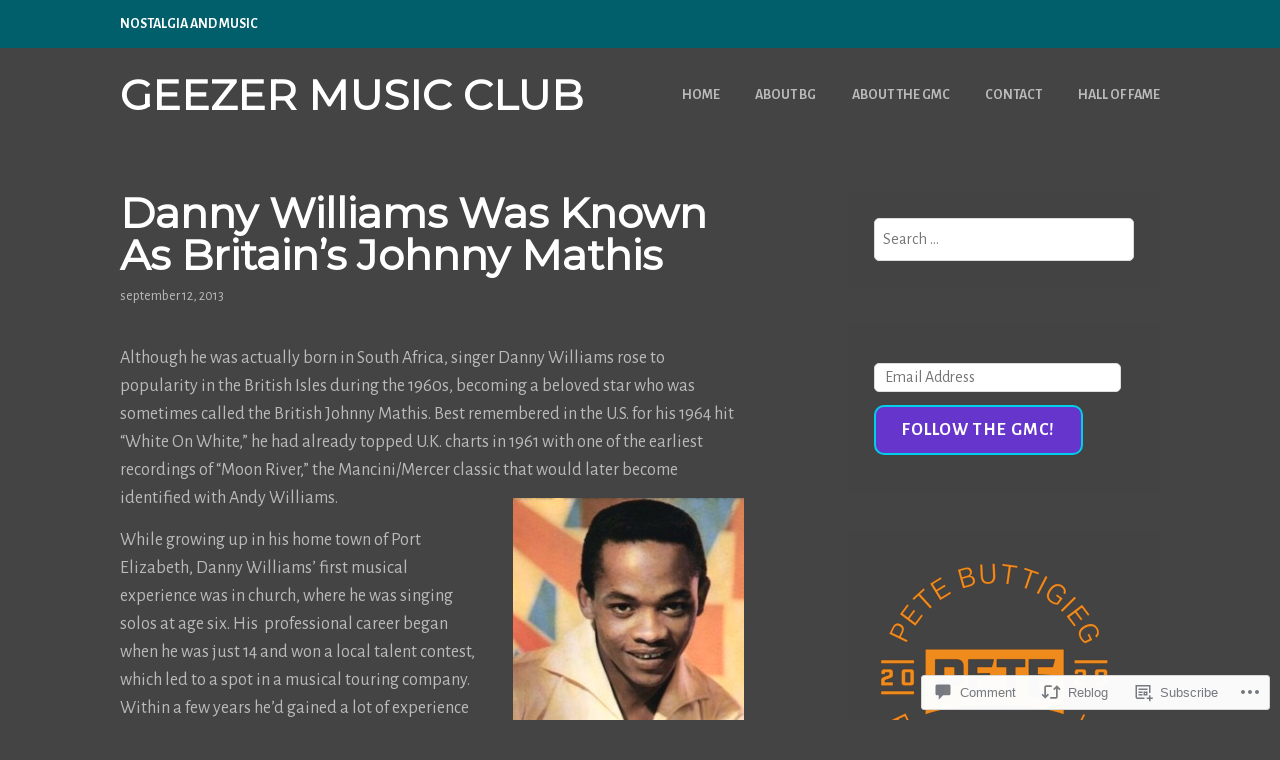

--- FILE ---
content_type: text/html; charset=UTF-8
request_url: https://geezermusicclub.com/2013/09/12/danny-williams-was-known-as-britains-johnny-mathis/
body_size: 34056
content:
<!DOCTYPE html>
<html lang="en">
<head>
<meta charset="UTF-8">
<meta name="viewport" content="width=device-width, initial-scale=1">
<link rel="profile" href="http://gmpg.org/xfn/11">
<link rel="pingback" href="https://geezermusicclub.com/xmlrpc.php">

<title>Danny Williams Was Known As Britain&#8217;s Johnny Mathis &#8211; Geezer Music Club</title>
<script type="text/javascript">
  WebFontConfig = {"google":{"families":["Alegreya+Sans:r,i,b,bi:latin,latin-ext","Montserrat:r:latin,latin-ext"]},"api_url":"https:\/\/fonts-api.wp.com\/css"};
  (function() {
    var wf = document.createElement('script');
    wf.src = '/wp-content/plugins/custom-fonts/js/webfont.js';
    wf.type = 'text/javascript';
    wf.async = 'true';
    var s = document.getElementsByTagName('script')[0];
    s.parentNode.insertBefore(wf, s);
	})();
</script><style id="jetpack-custom-fonts-css">.wf-active body, .wf-active button, .wf-active input, .wf-active select, .wf-active textarea{font-family:"Alegreya Sans",sans-serif}.wf-active h1, .wf-active h2, .wf-active h3, .wf-active h4, .wf-active h5, .wf-active h6{font-weight:400;font-family:"Montserrat",sans-serif;font-style:normal}.wf-active h1{font-style:normal;font-weight:400}.wf-active h2{font-style:normal;font-weight:400}.wf-active h3{font-style:normal;font-weight:400}.wf-active h4{font-style:normal;font-weight:400}.wf-active h5{font-style:normal;font-weight:400}.wf-active h6{font-style:normal;font-weight:400}.wf-active .entry-title{font-style:normal;font-weight:400}.wf-active .front-testimonials .hentry .entry-title{font-style:normal;font-weight:400}.wf-active .recent-posts .recent-posts-title{font-weight:400;font-style:normal}.wf-active .recent-posts .entry-title{font-style:normal;font-weight:400}.wf-active .site-title{font-family:"Montserrat",sans-serif;font-weight:400;font-style:normal}.wf-active .comment-reply-title, .wf-active .comments-title{font-style:normal;font-weight:400}.wf-active .widget-title{font-style:normal;font-weight:400}.wf-active .site-content .full-width-widget-area .widget-title{font-weight:400;font-style:normal}@media screen and (min-width: 768px){.wf-active .site-title{font-style:normal;font-weight:400}}@media screen and (min-width: 768px){.wf-active .front-testimonials .hentry .entry-title{font-style:normal;font-weight:400}}@media screen and (min-width: 768px){.wf-active .recent-posts .recent-posts-title{font-style:normal;font-weight:400}}@media screen and (min-width: 768px){.wf-active .recent-posts .entry-title{font-style:normal;font-weight:400}}@media screen and (min-width: 768px){.wf-active .entry-title{font-style:normal;font-weight:400}}@media screen and (min-width: 768px){.wf-active .widget-title{font-style:normal;font-weight:400}}@media screen and (min-width: 768px){.wf-active .site-content .full-width-widget-area .widget-title{font-style:normal;font-weight:400}}@media screen and (min-width: 768px){.wf-active .comment-reply-title, .wf-active .comments-title{font-style:normal;font-weight:400}}@media screen and (min-width: 768px){.wf-active h1{font-style:normal;font-weight:400}}@media screen and (min-width: 768px){.wf-active h2{font-style:normal;font-weight:400}}@media screen and (min-width: 768px){.wf-active h3{font-style:normal;font-weight:400}}@media screen and (min-width: 768px){.wf-active h4{font-style:normal;font-weight:400}}@media screen and (min-width: 768px){.wf-active h5{font-style:normal;font-weight:400}}@media screen and (min-width: 768px){.wf-active h6{font-style:normal;font-weight:400}}@media screen and (min-width: 768px){.wf-active .sticking .site-title{font-style:normal;font-weight:400}}</style>
<meta name='robots' content='max-image-preview:large' />

<!-- Async WordPress.com Remote Login -->
<script id="wpcom_remote_login_js">
var wpcom_remote_login_extra_auth = '';
function wpcom_remote_login_remove_dom_node_id( element_id ) {
	var dom_node = document.getElementById( element_id );
	if ( dom_node ) { dom_node.parentNode.removeChild( dom_node ); }
}
function wpcom_remote_login_remove_dom_node_classes( class_name ) {
	var dom_nodes = document.querySelectorAll( '.' + class_name );
	for ( var i = 0; i < dom_nodes.length; i++ ) {
		dom_nodes[ i ].parentNode.removeChild( dom_nodes[ i ] );
	}
}
function wpcom_remote_login_final_cleanup() {
	wpcom_remote_login_remove_dom_node_classes( "wpcom_remote_login_msg" );
	wpcom_remote_login_remove_dom_node_id( "wpcom_remote_login_key" );
	wpcom_remote_login_remove_dom_node_id( "wpcom_remote_login_validate" );
	wpcom_remote_login_remove_dom_node_id( "wpcom_remote_login_js" );
	wpcom_remote_login_remove_dom_node_id( "wpcom_request_access_iframe" );
	wpcom_remote_login_remove_dom_node_id( "wpcom_request_access_styles" );
}

// Watch for messages back from the remote login
window.addEventListener( "message", function( e ) {
	if ( e.origin === "https://r-login.wordpress.com" ) {
		var data = {};
		try {
			data = JSON.parse( e.data );
		} catch( e ) {
			wpcom_remote_login_final_cleanup();
			return;
		}

		if ( data.msg === 'LOGIN' ) {
			// Clean up the login check iframe
			wpcom_remote_login_remove_dom_node_id( "wpcom_remote_login_key" );

			var id_regex = new RegExp( /^[0-9]+$/ );
			var token_regex = new RegExp( /^.*|.*|.*$/ );
			if (
				token_regex.test( data.token )
				&& id_regex.test( data.wpcomid )
			) {
				// We have everything we need to ask for a login
				var script = document.createElement( "script" );
				script.setAttribute( "id", "wpcom_remote_login_validate" );
				script.src = '/remote-login.php?wpcom_remote_login=validate'
					+ '&wpcomid=' + data.wpcomid
					+ '&token=' + encodeURIComponent( data.token )
					+ '&host=' + window.location.protocol
					+ '//' + window.location.hostname
					+ '&postid=35652'
					+ '&is_singular=1';
				document.body.appendChild( script );
			}

			return;
		}

		// Safari ITP, not logged in, so redirect
		if ( data.msg === 'LOGIN-REDIRECT' ) {
			window.location = 'https://wordpress.com/log-in?redirect_to=' + window.location.href;
			return;
		}

		// Safari ITP, storage access failed, remove the request
		if ( data.msg === 'LOGIN-REMOVE' ) {
			var css_zap = 'html { -webkit-transition: margin-top 1s; transition: margin-top 1s; } /* 9001 */ html { margin-top: 0 !important; } * html body { margin-top: 0 !important; } @media screen and ( max-width: 782px ) { html { margin-top: 0 !important; } * html body { margin-top: 0 !important; } }';
			var style_zap = document.createElement( 'style' );
			style_zap.type = 'text/css';
			style_zap.appendChild( document.createTextNode( css_zap ) );
			document.body.appendChild( style_zap );

			var e = document.getElementById( 'wpcom_request_access_iframe' );
			e.parentNode.removeChild( e );

			document.cookie = 'wordpress_com_login_access=denied; path=/; max-age=31536000';

			return;
		}

		// Safari ITP
		if ( data.msg === 'REQUEST_ACCESS' ) {
			console.log( 'request access: safari' );

			// Check ITP iframe enable/disable knob
			if ( wpcom_remote_login_extra_auth !== 'safari_itp_iframe' ) {
				return;
			}

			// If we are in a "private window" there is no ITP.
			var private_window = false;
			try {
				var opendb = window.openDatabase( null, null, null, null );
			} catch( e ) {
				private_window = true;
			}

			if ( private_window ) {
				console.log( 'private window' );
				return;
			}

			var iframe = document.createElement( 'iframe' );
			iframe.id = 'wpcom_request_access_iframe';
			iframe.setAttribute( 'scrolling', 'no' );
			iframe.setAttribute( 'sandbox', 'allow-storage-access-by-user-activation allow-scripts allow-same-origin allow-top-navigation-by-user-activation' );
			iframe.src = 'https://r-login.wordpress.com/remote-login.php?wpcom_remote_login=request_access&origin=' + encodeURIComponent( data.origin ) + '&wpcomid=' + encodeURIComponent( data.wpcomid );

			var css = 'html { -webkit-transition: margin-top 1s; transition: margin-top 1s; } /* 9001 */ html { margin-top: 46px !important; } * html body { margin-top: 46px !important; } @media screen and ( max-width: 660px ) { html { margin-top: 71px !important; } * html body { margin-top: 71px !important; } #wpcom_request_access_iframe { display: block; height: 71px !important; } } #wpcom_request_access_iframe { border: 0px; height: 46px; position: fixed; top: 0; left: 0; width: 100%; min-width: 100%; z-index: 99999; background: #23282d; } ';

			var style = document.createElement( 'style' );
			style.type = 'text/css';
			style.id = 'wpcom_request_access_styles';
			style.appendChild( document.createTextNode( css ) );
			document.body.appendChild( style );

			document.body.appendChild( iframe );
		}

		if ( data.msg === 'DONE' ) {
			wpcom_remote_login_final_cleanup();
		}
	}
}, false );

// Inject the remote login iframe after the page has had a chance to load
// more critical resources
window.addEventListener( "DOMContentLoaded", function( e ) {
	var iframe = document.createElement( "iframe" );
	iframe.style.display = "none";
	iframe.setAttribute( "scrolling", "no" );
	iframe.setAttribute( "id", "wpcom_remote_login_key" );
	iframe.src = "https://r-login.wordpress.com/remote-login.php"
		+ "?wpcom_remote_login=key"
		+ "&origin=aHR0cHM6Ly9nZWV6ZXJtdXNpY2NsdWIuY29t"
		+ "&wpcomid=325063"
		+ "&time=" + Math.floor( Date.now() / 1000 );
	document.body.appendChild( iframe );
}, false );
</script>
<link rel='dns-prefetch' href='//s0.wp.com' />
<link rel='dns-prefetch' href='//widgets.wp.com' />
<link rel='dns-prefetch' href='//wordpress.com' />
<link rel="alternate" type="application/rss+xml" title="Geezer Music Club &raquo; Feed" href="https://geezermusicclub.com/feed/" />
<link rel="alternate" type="application/rss+xml" title="Geezer Music Club &raquo; Comments Feed" href="https://geezermusicclub.com/comments/feed/" />
<link rel="alternate" type="application/rss+xml" title="Geezer Music Club &raquo; Danny Williams Was Known As Britain&#8217;s Johnny&nbsp;Mathis Comments Feed" href="https://geezermusicclub.com/2013/09/12/danny-williams-was-known-as-britains-johnny-mathis/feed/" />
	<script type="text/javascript">
		/* <![CDATA[ */
		function addLoadEvent(func) {
			var oldonload = window.onload;
			if (typeof window.onload != 'function') {
				window.onload = func;
			} else {
				window.onload = function () {
					oldonload();
					func();
				}
			}
		}
		/* ]]> */
	</script>
	<link crossorigin='anonymous' rel='stylesheet' id='all-css-0-1' href='/_static/??-eJxtzEkKgDAMQNELWYNjcSGeRdog1Q7BpHh9UQRBXD74fDhImRQFo0DIinxeXGRYUWg222PgHCEkmz0y7OhnQasosXxUGuYC/o/ebfh+b135FMZKd02th77t1hMpiDR+&cssminify=yes' type='text/css' media='all' />
<style id='wp-emoji-styles-inline-css'>

	img.wp-smiley, img.emoji {
		display: inline !important;
		border: none !important;
		box-shadow: none !important;
		height: 1em !important;
		width: 1em !important;
		margin: 0 0.07em !important;
		vertical-align: -0.1em !important;
		background: none !important;
		padding: 0 !important;
	}
/*# sourceURL=wp-emoji-styles-inline-css */
</style>
<link crossorigin='anonymous' rel='stylesheet' id='all-css-2-1' href='/wp-content/plugins/gutenberg-core/v22.2.0/build/styles/block-library/style.css?m=1764855221i&cssminify=yes' type='text/css' media='all' />
<style id='wp-block-library-inline-css'>
.has-text-align-justify {
	text-align:justify;
}
.has-text-align-justify{text-align:justify;}

/*# sourceURL=wp-block-library-inline-css */
</style><style id='global-styles-inline-css'>
:root{--wp--preset--aspect-ratio--square: 1;--wp--preset--aspect-ratio--4-3: 4/3;--wp--preset--aspect-ratio--3-4: 3/4;--wp--preset--aspect-ratio--3-2: 3/2;--wp--preset--aspect-ratio--2-3: 2/3;--wp--preset--aspect-ratio--16-9: 16/9;--wp--preset--aspect-ratio--9-16: 9/16;--wp--preset--color--black: #333333;--wp--preset--color--cyan-bluish-gray: #abb8c3;--wp--preset--color--white: #ffffff;--wp--preset--color--pale-pink: #f78da7;--wp--preset--color--vivid-red: #cf2e2e;--wp--preset--color--luminous-vivid-orange: #ff6900;--wp--preset--color--luminous-vivid-amber: #fcb900;--wp--preset--color--light-green-cyan: #7bdcb5;--wp--preset--color--vivid-green-cyan: #00d084;--wp--preset--color--pale-cyan-blue: #8ed1fc;--wp--preset--color--vivid-cyan-blue: #0693e3;--wp--preset--color--vivid-purple: #9b51e0;--wp--preset--color--medium-gray: #999999;--wp--preset--color--light-gray: #dddddd;--wp--preset--color--purple: #6636cc;--wp--preset--color--dark-purple: #471e9e;--wp--preset--color--green: #85cc36;--wp--preset--color--dark-green: #609d1b;--wp--preset--gradient--vivid-cyan-blue-to-vivid-purple: linear-gradient(135deg,rgb(6,147,227) 0%,rgb(155,81,224) 100%);--wp--preset--gradient--light-green-cyan-to-vivid-green-cyan: linear-gradient(135deg,rgb(122,220,180) 0%,rgb(0,208,130) 100%);--wp--preset--gradient--luminous-vivid-amber-to-luminous-vivid-orange: linear-gradient(135deg,rgb(252,185,0) 0%,rgb(255,105,0) 100%);--wp--preset--gradient--luminous-vivid-orange-to-vivid-red: linear-gradient(135deg,rgb(255,105,0) 0%,rgb(207,46,46) 100%);--wp--preset--gradient--very-light-gray-to-cyan-bluish-gray: linear-gradient(135deg,rgb(238,238,238) 0%,rgb(169,184,195) 100%);--wp--preset--gradient--cool-to-warm-spectrum: linear-gradient(135deg,rgb(74,234,220) 0%,rgb(151,120,209) 20%,rgb(207,42,186) 40%,rgb(238,44,130) 60%,rgb(251,105,98) 80%,rgb(254,248,76) 100%);--wp--preset--gradient--blush-light-purple: linear-gradient(135deg,rgb(255,206,236) 0%,rgb(152,150,240) 100%);--wp--preset--gradient--blush-bordeaux: linear-gradient(135deg,rgb(254,205,165) 0%,rgb(254,45,45) 50%,rgb(107,0,62) 100%);--wp--preset--gradient--luminous-dusk: linear-gradient(135deg,rgb(255,203,112) 0%,rgb(199,81,192) 50%,rgb(65,88,208) 100%);--wp--preset--gradient--pale-ocean: linear-gradient(135deg,rgb(255,245,203) 0%,rgb(182,227,212) 50%,rgb(51,167,181) 100%);--wp--preset--gradient--electric-grass: linear-gradient(135deg,rgb(202,248,128) 0%,rgb(113,206,126) 100%);--wp--preset--gradient--midnight: linear-gradient(135deg,rgb(2,3,129) 0%,rgb(40,116,252) 100%);--wp--preset--font-size--small: 13px;--wp--preset--font-size--medium: 20px;--wp--preset--font-size--large: 36px;--wp--preset--font-size--x-large: 42px;--wp--preset--font-family--albert-sans: 'Albert Sans', sans-serif;--wp--preset--font-family--alegreya: Alegreya, serif;--wp--preset--font-family--arvo: Arvo, serif;--wp--preset--font-family--bodoni-moda: 'Bodoni Moda', serif;--wp--preset--font-family--bricolage-grotesque: 'Bricolage Grotesque', sans-serif;--wp--preset--font-family--cabin: Cabin, sans-serif;--wp--preset--font-family--chivo: Chivo, sans-serif;--wp--preset--font-family--commissioner: Commissioner, sans-serif;--wp--preset--font-family--cormorant: Cormorant, serif;--wp--preset--font-family--courier-prime: 'Courier Prime', monospace;--wp--preset--font-family--crimson-pro: 'Crimson Pro', serif;--wp--preset--font-family--dm-mono: 'DM Mono', monospace;--wp--preset--font-family--dm-sans: 'DM Sans', sans-serif;--wp--preset--font-family--dm-serif-display: 'DM Serif Display', serif;--wp--preset--font-family--domine: Domine, serif;--wp--preset--font-family--eb-garamond: 'EB Garamond', serif;--wp--preset--font-family--epilogue: Epilogue, sans-serif;--wp--preset--font-family--fahkwang: Fahkwang, sans-serif;--wp--preset--font-family--figtree: Figtree, sans-serif;--wp--preset--font-family--fira-sans: 'Fira Sans', sans-serif;--wp--preset--font-family--fjalla-one: 'Fjalla One', sans-serif;--wp--preset--font-family--fraunces: Fraunces, serif;--wp--preset--font-family--gabarito: Gabarito, system-ui;--wp--preset--font-family--ibm-plex-mono: 'IBM Plex Mono', monospace;--wp--preset--font-family--ibm-plex-sans: 'IBM Plex Sans', sans-serif;--wp--preset--font-family--ibarra-real-nova: 'Ibarra Real Nova', serif;--wp--preset--font-family--instrument-serif: 'Instrument Serif', serif;--wp--preset--font-family--inter: Inter, sans-serif;--wp--preset--font-family--josefin-sans: 'Josefin Sans', sans-serif;--wp--preset--font-family--jost: Jost, sans-serif;--wp--preset--font-family--libre-baskerville: 'Libre Baskerville', serif;--wp--preset--font-family--libre-franklin: 'Libre Franklin', sans-serif;--wp--preset--font-family--literata: Literata, serif;--wp--preset--font-family--lora: Lora, serif;--wp--preset--font-family--merriweather: Merriweather, serif;--wp--preset--font-family--montserrat: Montserrat, sans-serif;--wp--preset--font-family--newsreader: Newsreader, serif;--wp--preset--font-family--noto-sans-mono: 'Noto Sans Mono', sans-serif;--wp--preset--font-family--nunito: Nunito, sans-serif;--wp--preset--font-family--open-sans: 'Open Sans', sans-serif;--wp--preset--font-family--overpass: Overpass, sans-serif;--wp--preset--font-family--pt-serif: 'PT Serif', serif;--wp--preset--font-family--petrona: Petrona, serif;--wp--preset--font-family--piazzolla: Piazzolla, serif;--wp--preset--font-family--playfair-display: 'Playfair Display', serif;--wp--preset--font-family--plus-jakarta-sans: 'Plus Jakarta Sans', sans-serif;--wp--preset--font-family--poppins: Poppins, sans-serif;--wp--preset--font-family--raleway: Raleway, sans-serif;--wp--preset--font-family--roboto: Roboto, sans-serif;--wp--preset--font-family--roboto-slab: 'Roboto Slab', serif;--wp--preset--font-family--rubik: Rubik, sans-serif;--wp--preset--font-family--rufina: Rufina, serif;--wp--preset--font-family--sora: Sora, sans-serif;--wp--preset--font-family--source-sans-3: 'Source Sans 3', sans-serif;--wp--preset--font-family--source-serif-4: 'Source Serif 4', serif;--wp--preset--font-family--space-mono: 'Space Mono', monospace;--wp--preset--font-family--syne: Syne, sans-serif;--wp--preset--font-family--texturina: Texturina, serif;--wp--preset--font-family--urbanist: Urbanist, sans-serif;--wp--preset--font-family--work-sans: 'Work Sans', sans-serif;--wp--preset--spacing--20: 0.44rem;--wp--preset--spacing--30: 0.67rem;--wp--preset--spacing--40: 1rem;--wp--preset--spacing--50: 1.5rem;--wp--preset--spacing--60: 2.25rem;--wp--preset--spacing--70: 3.38rem;--wp--preset--spacing--80: 5.06rem;--wp--preset--shadow--natural: 6px 6px 9px rgba(0, 0, 0, 0.2);--wp--preset--shadow--deep: 12px 12px 50px rgba(0, 0, 0, 0.4);--wp--preset--shadow--sharp: 6px 6px 0px rgba(0, 0, 0, 0.2);--wp--preset--shadow--outlined: 6px 6px 0px -3px rgb(255, 255, 255), 6px 6px rgb(0, 0, 0);--wp--preset--shadow--crisp: 6px 6px 0px rgb(0, 0, 0);}:where(.is-layout-flex){gap: 0.5em;}:where(.is-layout-grid){gap: 0.5em;}body .is-layout-flex{display: flex;}.is-layout-flex{flex-wrap: wrap;align-items: center;}.is-layout-flex > :is(*, div){margin: 0;}body .is-layout-grid{display: grid;}.is-layout-grid > :is(*, div){margin: 0;}:where(.wp-block-columns.is-layout-flex){gap: 2em;}:where(.wp-block-columns.is-layout-grid){gap: 2em;}:where(.wp-block-post-template.is-layout-flex){gap: 1.25em;}:where(.wp-block-post-template.is-layout-grid){gap: 1.25em;}.has-black-color{color: var(--wp--preset--color--black) !important;}.has-cyan-bluish-gray-color{color: var(--wp--preset--color--cyan-bluish-gray) !important;}.has-white-color{color: var(--wp--preset--color--white) !important;}.has-pale-pink-color{color: var(--wp--preset--color--pale-pink) !important;}.has-vivid-red-color{color: var(--wp--preset--color--vivid-red) !important;}.has-luminous-vivid-orange-color{color: var(--wp--preset--color--luminous-vivid-orange) !important;}.has-luminous-vivid-amber-color{color: var(--wp--preset--color--luminous-vivid-amber) !important;}.has-light-green-cyan-color{color: var(--wp--preset--color--light-green-cyan) !important;}.has-vivid-green-cyan-color{color: var(--wp--preset--color--vivid-green-cyan) !important;}.has-pale-cyan-blue-color{color: var(--wp--preset--color--pale-cyan-blue) !important;}.has-vivid-cyan-blue-color{color: var(--wp--preset--color--vivid-cyan-blue) !important;}.has-vivid-purple-color{color: var(--wp--preset--color--vivid-purple) !important;}.has-black-background-color{background-color: var(--wp--preset--color--black) !important;}.has-cyan-bluish-gray-background-color{background-color: var(--wp--preset--color--cyan-bluish-gray) !important;}.has-white-background-color{background-color: var(--wp--preset--color--white) !important;}.has-pale-pink-background-color{background-color: var(--wp--preset--color--pale-pink) !important;}.has-vivid-red-background-color{background-color: var(--wp--preset--color--vivid-red) !important;}.has-luminous-vivid-orange-background-color{background-color: var(--wp--preset--color--luminous-vivid-orange) !important;}.has-luminous-vivid-amber-background-color{background-color: var(--wp--preset--color--luminous-vivid-amber) !important;}.has-light-green-cyan-background-color{background-color: var(--wp--preset--color--light-green-cyan) !important;}.has-vivid-green-cyan-background-color{background-color: var(--wp--preset--color--vivid-green-cyan) !important;}.has-pale-cyan-blue-background-color{background-color: var(--wp--preset--color--pale-cyan-blue) !important;}.has-vivid-cyan-blue-background-color{background-color: var(--wp--preset--color--vivid-cyan-blue) !important;}.has-vivid-purple-background-color{background-color: var(--wp--preset--color--vivid-purple) !important;}.has-black-border-color{border-color: var(--wp--preset--color--black) !important;}.has-cyan-bluish-gray-border-color{border-color: var(--wp--preset--color--cyan-bluish-gray) !important;}.has-white-border-color{border-color: var(--wp--preset--color--white) !important;}.has-pale-pink-border-color{border-color: var(--wp--preset--color--pale-pink) !important;}.has-vivid-red-border-color{border-color: var(--wp--preset--color--vivid-red) !important;}.has-luminous-vivid-orange-border-color{border-color: var(--wp--preset--color--luminous-vivid-orange) !important;}.has-luminous-vivid-amber-border-color{border-color: var(--wp--preset--color--luminous-vivid-amber) !important;}.has-light-green-cyan-border-color{border-color: var(--wp--preset--color--light-green-cyan) !important;}.has-vivid-green-cyan-border-color{border-color: var(--wp--preset--color--vivid-green-cyan) !important;}.has-pale-cyan-blue-border-color{border-color: var(--wp--preset--color--pale-cyan-blue) !important;}.has-vivid-cyan-blue-border-color{border-color: var(--wp--preset--color--vivid-cyan-blue) !important;}.has-vivid-purple-border-color{border-color: var(--wp--preset--color--vivid-purple) !important;}.has-vivid-cyan-blue-to-vivid-purple-gradient-background{background: var(--wp--preset--gradient--vivid-cyan-blue-to-vivid-purple) !important;}.has-light-green-cyan-to-vivid-green-cyan-gradient-background{background: var(--wp--preset--gradient--light-green-cyan-to-vivid-green-cyan) !important;}.has-luminous-vivid-amber-to-luminous-vivid-orange-gradient-background{background: var(--wp--preset--gradient--luminous-vivid-amber-to-luminous-vivid-orange) !important;}.has-luminous-vivid-orange-to-vivid-red-gradient-background{background: var(--wp--preset--gradient--luminous-vivid-orange-to-vivid-red) !important;}.has-very-light-gray-to-cyan-bluish-gray-gradient-background{background: var(--wp--preset--gradient--very-light-gray-to-cyan-bluish-gray) !important;}.has-cool-to-warm-spectrum-gradient-background{background: var(--wp--preset--gradient--cool-to-warm-spectrum) !important;}.has-blush-light-purple-gradient-background{background: var(--wp--preset--gradient--blush-light-purple) !important;}.has-blush-bordeaux-gradient-background{background: var(--wp--preset--gradient--blush-bordeaux) !important;}.has-luminous-dusk-gradient-background{background: var(--wp--preset--gradient--luminous-dusk) !important;}.has-pale-ocean-gradient-background{background: var(--wp--preset--gradient--pale-ocean) !important;}.has-electric-grass-gradient-background{background: var(--wp--preset--gradient--electric-grass) !important;}.has-midnight-gradient-background{background: var(--wp--preset--gradient--midnight) !important;}.has-small-font-size{font-size: var(--wp--preset--font-size--small) !important;}.has-medium-font-size{font-size: var(--wp--preset--font-size--medium) !important;}.has-large-font-size{font-size: var(--wp--preset--font-size--large) !important;}.has-x-large-font-size{font-size: var(--wp--preset--font-size--x-large) !important;}.has-albert-sans-font-family{font-family: var(--wp--preset--font-family--albert-sans) !important;}.has-alegreya-font-family{font-family: var(--wp--preset--font-family--alegreya) !important;}.has-arvo-font-family{font-family: var(--wp--preset--font-family--arvo) !important;}.has-bodoni-moda-font-family{font-family: var(--wp--preset--font-family--bodoni-moda) !important;}.has-bricolage-grotesque-font-family{font-family: var(--wp--preset--font-family--bricolage-grotesque) !important;}.has-cabin-font-family{font-family: var(--wp--preset--font-family--cabin) !important;}.has-chivo-font-family{font-family: var(--wp--preset--font-family--chivo) !important;}.has-commissioner-font-family{font-family: var(--wp--preset--font-family--commissioner) !important;}.has-cormorant-font-family{font-family: var(--wp--preset--font-family--cormorant) !important;}.has-courier-prime-font-family{font-family: var(--wp--preset--font-family--courier-prime) !important;}.has-crimson-pro-font-family{font-family: var(--wp--preset--font-family--crimson-pro) !important;}.has-dm-mono-font-family{font-family: var(--wp--preset--font-family--dm-mono) !important;}.has-dm-sans-font-family{font-family: var(--wp--preset--font-family--dm-sans) !important;}.has-dm-serif-display-font-family{font-family: var(--wp--preset--font-family--dm-serif-display) !important;}.has-domine-font-family{font-family: var(--wp--preset--font-family--domine) !important;}.has-eb-garamond-font-family{font-family: var(--wp--preset--font-family--eb-garamond) !important;}.has-epilogue-font-family{font-family: var(--wp--preset--font-family--epilogue) !important;}.has-fahkwang-font-family{font-family: var(--wp--preset--font-family--fahkwang) !important;}.has-figtree-font-family{font-family: var(--wp--preset--font-family--figtree) !important;}.has-fira-sans-font-family{font-family: var(--wp--preset--font-family--fira-sans) !important;}.has-fjalla-one-font-family{font-family: var(--wp--preset--font-family--fjalla-one) !important;}.has-fraunces-font-family{font-family: var(--wp--preset--font-family--fraunces) !important;}.has-gabarito-font-family{font-family: var(--wp--preset--font-family--gabarito) !important;}.has-ibm-plex-mono-font-family{font-family: var(--wp--preset--font-family--ibm-plex-mono) !important;}.has-ibm-plex-sans-font-family{font-family: var(--wp--preset--font-family--ibm-plex-sans) !important;}.has-ibarra-real-nova-font-family{font-family: var(--wp--preset--font-family--ibarra-real-nova) !important;}.has-instrument-serif-font-family{font-family: var(--wp--preset--font-family--instrument-serif) !important;}.has-inter-font-family{font-family: var(--wp--preset--font-family--inter) !important;}.has-josefin-sans-font-family{font-family: var(--wp--preset--font-family--josefin-sans) !important;}.has-jost-font-family{font-family: var(--wp--preset--font-family--jost) !important;}.has-libre-baskerville-font-family{font-family: var(--wp--preset--font-family--libre-baskerville) !important;}.has-libre-franklin-font-family{font-family: var(--wp--preset--font-family--libre-franklin) !important;}.has-literata-font-family{font-family: var(--wp--preset--font-family--literata) !important;}.has-lora-font-family{font-family: var(--wp--preset--font-family--lora) !important;}.has-merriweather-font-family{font-family: var(--wp--preset--font-family--merriweather) !important;}.has-montserrat-font-family{font-family: var(--wp--preset--font-family--montserrat) !important;}.has-newsreader-font-family{font-family: var(--wp--preset--font-family--newsreader) !important;}.has-noto-sans-mono-font-family{font-family: var(--wp--preset--font-family--noto-sans-mono) !important;}.has-nunito-font-family{font-family: var(--wp--preset--font-family--nunito) !important;}.has-open-sans-font-family{font-family: var(--wp--preset--font-family--open-sans) !important;}.has-overpass-font-family{font-family: var(--wp--preset--font-family--overpass) !important;}.has-pt-serif-font-family{font-family: var(--wp--preset--font-family--pt-serif) !important;}.has-petrona-font-family{font-family: var(--wp--preset--font-family--petrona) !important;}.has-piazzolla-font-family{font-family: var(--wp--preset--font-family--piazzolla) !important;}.has-playfair-display-font-family{font-family: var(--wp--preset--font-family--playfair-display) !important;}.has-plus-jakarta-sans-font-family{font-family: var(--wp--preset--font-family--plus-jakarta-sans) !important;}.has-poppins-font-family{font-family: var(--wp--preset--font-family--poppins) !important;}.has-raleway-font-family{font-family: var(--wp--preset--font-family--raleway) !important;}.has-roboto-font-family{font-family: var(--wp--preset--font-family--roboto) !important;}.has-roboto-slab-font-family{font-family: var(--wp--preset--font-family--roboto-slab) !important;}.has-rubik-font-family{font-family: var(--wp--preset--font-family--rubik) !important;}.has-rufina-font-family{font-family: var(--wp--preset--font-family--rufina) !important;}.has-sora-font-family{font-family: var(--wp--preset--font-family--sora) !important;}.has-source-sans-3-font-family{font-family: var(--wp--preset--font-family--source-sans-3) !important;}.has-source-serif-4-font-family{font-family: var(--wp--preset--font-family--source-serif-4) !important;}.has-space-mono-font-family{font-family: var(--wp--preset--font-family--space-mono) !important;}.has-syne-font-family{font-family: var(--wp--preset--font-family--syne) !important;}.has-texturina-font-family{font-family: var(--wp--preset--font-family--texturina) !important;}.has-urbanist-font-family{font-family: var(--wp--preset--font-family--urbanist) !important;}.has-work-sans-font-family{font-family: var(--wp--preset--font-family--work-sans) !important;}
/*# sourceURL=global-styles-inline-css */
</style>

<style id='classic-theme-styles-inline-css'>
/*! This file is auto-generated */
.wp-block-button__link{color:#fff;background-color:#32373c;border-radius:9999px;box-shadow:none;text-decoration:none;padding:calc(.667em + 2px) calc(1.333em + 2px);font-size:1.125em}.wp-block-file__button{background:#32373c;color:#fff;text-decoration:none}
/*# sourceURL=/wp-includes/css/classic-themes.min.css */
</style>
<link crossorigin='anonymous' rel='stylesheet' id='all-css-4-1' href='/_static/??-eJx9j8sOwkAIRX/IkTZGGxfGTzHzIHVq55GBaf18aZpu1HRD4MLhAsxZ2RQZI0OoKo+195HApoKih6wZZCKg8xpHDDJ2tEQH+I/N3vXIgtOWK8b3PpLFRhmTCxIpicHXoPgpXrTHDchZ25cSaV2xNoBq3HqPCaNLBXTlFDSztz8UULFgqh8dTFiMOIu4fEnf9XLLPdza7tI07fl66oYPKzZ26Q==&cssminify=yes' type='text/css' media='all' />
<link rel='stylesheet' id='verbum-gutenberg-css-css' href='https://widgets.wp.com/verbum-block-editor/block-editor.css?ver=1738686361' media='all' />
<link crossorigin='anonymous' rel='stylesheet' id='all-css-6-1' href='/_static/??[base64]&cssminify=yes' type='text/css' media='all' />
<style id='karuna-style-inline-css'>
.cat-links, .tags-links, .byline { clip: rect(1px, 1px, 1px, 1px); height: 1px; position: absolute; overflow: hidden; width: 1px; }
/*# sourceURL=karuna-style-inline-css */
</style>
<style id='jetpack-global-styles-frontend-style-inline-css'>
:root { --font-headings: unset; --font-base: unset; --font-headings-default: -apple-system,BlinkMacSystemFont,"Segoe UI",Roboto,Oxygen-Sans,Ubuntu,Cantarell,"Helvetica Neue",sans-serif; --font-base-default: -apple-system,BlinkMacSystemFont,"Segoe UI",Roboto,Oxygen-Sans,Ubuntu,Cantarell,"Helvetica Neue",sans-serif;}
/*# sourceURL=jetpack-global-styles-frontend-style-inline-css */
</style>
<link crossorigin='anonymous' rel='stylesheet' id='all-css-8-1' href='/_static/??-eJyNjcEKwjAQRH/IuKitxYP4KRKzIdm62YRuQvHvrdKLCOLtDcy8gbkYl6V6qZCaKdwCicLoa7HuvmbQJpAyNvYKGu3k0SI+3kgStk51A3+LriQONDuybDiHrB/hS1ajT8tt7CBwvln+9TYTBl8VlsrKJkyExgoaJq2v7SWdd0N/2A+nY9ePT815Xvc=&cssminify=yes' type='text/css' media='all' />
<script type="text/javascript" id="jetpack_related-posts-js-extra">
/* <![CDATA[ */
var related_posts_js_options = {"post_heading":"h4"};
//# sourceURL=jetpack_related-posts-js-extra
/* ]]> */
</script>
<script type="text/javascript" id="wpcom-actionbar-placeholder-js-extra">
/* <![CDATA[ */
var actionbardata = {"siteID":"325063","postID":"35652","siteURL":"https://geezermusicclub.com","xhrURL":"https://geezermusicclub.com/wp-admin/admin-ajax.php","nonce":"a1fa0fa1af","isLoggedIn":"","statusMessage":"","subsEmailDefault":"instantly","proxyScriptUrl":"https://s0.wp.com/wp-content/js/wpcom-proxy-request.js?m=1513050504i&amp;ver=20211021","shortlink":"https://wp.me/p1myX-9h2","i18n":{"followedText":"New posts from this site will now appear in your \u003Ca href=\"https://wordpress.com/reader\"\u003EReader\u003C/a\u003E","foldBar":"Collapse this bar","unfoldBar":"Expand this bar","shortLinkCopied":"Shortlink copied to clipboard."}};
//# sourceURL=wpcom-actionbar-placeholder-js-extra
/* ]]> */
</script>
<script type="text/javascript" id="jetpack-mu-wpcom-settings-js-before">
/* <![CDATA[ */
var JETPACK_MU_WPCOM_SETTINGS = {"assetsUrl":"https://s0.wp.com/wp-content/mu-plugins/jetpack-mu-wpcom-plugin/sun/jetpack_vendor/automattic/jetpack-mu-wpcom/src/build/"};
//# sourceURL=jetpack-mu-wpcom-settings-js-before
/* ]]> */
</script>
<script crossorigin='anonymous' type='text/javascript'  src='/_static/??/wp-content/mu-plugins/jetpack-plugin/sun/_inc/build/related-posts/related-posts.min.js,/wp-content/js/rlt-proxy.js?m=1755011788j'></script>
<script type="text/javascript" id="rlt-proxy-js-after">
/* <![CDATA[ */
	rltInitialize( {"token":null,"iframeOrigins":["https:\/\/widgets.wp.com"]} );
//# sourceURL=rlt-proxy-js-after
/* ]]> */
</script>
<link rel="EditURI" type="application/rsd+xml" title="RSD" href="https://geezermusicclub.wordpress.com/xmlrpc.php?rsd" />
<meta name="generator" content="WordPress.com" />
<link rel="canonical" href="https://geezermusicclub.com/2013/09/12/danny-williams-was-known-as-britains-johnny-mathis/" />
<link rel='shortlink' href='https://wp.me/p1myX-9h2' />
<link rel="alternate" type="application/json+oembed" href="https://public-api.wordpress.com/oembed/?format=json&amp;url=https%3A%2F%2Fgeezermusicclub.com%2F2013%2F09%2F12%2Fdanny-williams-was-known-as-britains-johnny-mathis%2F&amp;for=wpcom-auto-discovery" /><link rel="alternate" type="application/xml+oembed" href="https://public-api.wordpress.com/oembed/?format=xml&amp;url=https%3A%2F%2Fgeezermusicclub.com%2F2013%2F09%2F12%2Fdanny-williams-was-known-as-britains-johnny-mathis%2F&amp;for=wpcom-auto-discovery" />
<!-- Jetpack Open Graph Tags -->
<meta property="og:type" content="article" />
<meta property="og:title" content="Danny Williams Was Known As Britain&#8217;s Johnny Mathis" />
<meta property="og:url" content="https://geezermusicclub.com/2013/09/12/danny-williams-was-known-as-britains-johnny-mathis/" />
<meta property="og:description" content="Although he was actually born in South Africa, singer Danny Williams rose to popularity in the British Isles during the 1960s, becoming a beloved star who was sometimes called the British Johnny Ma…" />
<meta property="article:published_time" content="2013-09-12T04:12:07+00:00" />
<meta property="article:modified_time" content="2017-07-04T01:11:19+00:00" />
<meta property="og:site_name" content="Geezer Music Club" />
<meta property="og:image" content="https://geezermusicclub.com/wp-content/uploads/2013/09/danny.jpg" />
<meta property="og:image:width" content="231" />
<meta property="og:image:height" content="275" />
<meta property="og:image:alt" content="danny" />
<meta property="og:locale" content="en_US" />
<meta property="article:publisher" content="https://www.facebook.com/WordPresscom" />
<meta name="twitter:text:title" content="&lt;B&gt;Danny Williams Was Known As Britain&#8217;s Johnny&nbsp;Mathis&lt;/B&gt;" />
<meta name="twitter:image" content="https://geezermusicclub.com/wp-content/uploads/2013/09/danny.jpg?w=144" />
<meta name="twitter:image:alt" content="danny" />
<meta name="twitter:card" content="summary" />

<!-- End Jetpack Open Graph Tags -->
<link rel='openid.server' href='https://geezermusicclub.com/?openidserver=1' />
<link rel='openid.delegate' href='https://geezermusicclub.com/' />
<link rel="search" type="application/opensearchdescription+xml" href="https://geezermusicclub.com/osd.xml" title="Geezer Music Club" />
<link rel="search" type="application/opensearchdescription+xml" href="https://s1.wp.com/opensearch.xml" title="WordPress.com" />
<meta name="theme-color" content="#444444" />
<style type="text/css">.recentcomments a{display:inline !important;padding:0 !important;margin:0 !important;}</style>		<style type="text/css">
			.recentcomments a {
				display: inline !important;
				padding: 0 !important;
				margin: 0 !important;
			}

			table.recentcommentsavatartop img.avatar, table.recentcommentsavatarend img.avatar {
				border: 0px;
				margin: 0;
			}

			table.recentcommentsavatartop a, table.recentcommentsavatarend a {
				border: 0px !important;
				background-color: transparent !important;
			}

			td.recentcommentsavatarend, td.recentcommentsavatartop {
				padding: 0px 0px 1px 0px;
				margin: 0px;
			}

			td.recentcommentstextend {
				border: none !important;
				padding: 0px 0px 2px 10px;
			}

			.rtl td.recentcommentstextend {
				padding: 0px 10px 2px 0px;
			}

			td.recentcommentstexttop {
				border: none;
				padding: 0px 0px 0px 10px;
			}

			.rtl td.recentcommentstexttop {
				padding: 0px 10px 0px 0px;
			}
		</style>
		<meta name="description" content="Although he was actually born in South Africa, singer Danny Williams rose to popularity in the British Isles during the 1960s, becoming a beloved star who was sometimes called the British Johnny Mathis. Best remembered in the U.S. for his 1964 hit &quot;White On White,&quot; he had already topped U.K. charts in 1961 with one&hellip;" />
<style type="text/css" id="custom-background-css">
body.custom-background { background-color: #444444; }
</style>
	<style type="text/css" id="custom-colors-css">	@media screen and ( max-width: 767px ) {
		.main-navigation ul ul {
			background-color: transparent !important;
		}
		.main-navigation ul ul a {
			color: inherit !important;
		}
	}
.header-widget-area,
			.header-widget-area #infinite-handle span,
			.header-widget-area .button,
			.header-widget-area a,
			.header-widget-area a:visited,
			.header-widget-area a:hover,
			.header-widget-area a:focus,
			.header-widget-area button,
			.header-widget-area input[type="button"],
			.header-widget-area input[type="reset"],
			.header-widget-area input[type="submit"] { color: #FFFFFF;}
.header-widget-area .button,
			.header-widget-area button,
			.header-widget-area input[type="button"],
			.header-widget-area input[type="reset"],
			.header-widget-area input[type="submit"] { border-color: #FFFFFF;}
.header-widget-area .widget-title,
			.header-widget-area .widget-title a,
			.header-widget-area .widget-title a:visited { color: #FFFFFF;}
.main-navigation ul ul a,
			.main-navigation ul ul a:focus,
			.main-navigation ul ul a:hover,
			.main-navigation ul ul a:visited,
			.main-navigation ul ul a:visited:focus,
			.main-navigation ul ul a:visited:hover,
			.footer-widgets-wrapper,
			.footer-widgets-wrapper a,
			.footer-widgets-wrapper a:visited,
			.footer-widgets-wrapper a:hover,
			.footer-widgets-wrapper a:focus,
			.footer-widgets-wrapper button,
			.footer-widgets-wrapper button:hover,
			.footer-widgets-wrapper button:focus,
			.footer-widgets-wrapper input[type="button"],
			.footer-widgets-wrapper input[type="button"]:hover,
			.footer-widgets-wrapper input[type="button"]:focus,
			.footer-widgets-wrapper input[type="reset"],
			.footer-widgets-wrapper input[type="reset"]:hover,
			.footer-widgets-wrapper input[type="reset"]:focus,
			.footer-widgets-wrapper input[type="submit"],
			.footer-widgets-wrapper input[type="submit"]:hover,
			.footer-widgets-wrapper input[type="submit"]:focus,
			.footer-widgets-wrapper .button,
			.footer-widgets-wrapper .button:hover,
			.footer-widgets-wrapper .button:focus,
			.site-footer,
			.top-bar,
			.top-bar a,
			.top-bar a:visited,
			.top-bar a:hover,
			.top-bar a:focus { color: #FFFFFF;}
.footer-widgets-wrapper .widget-title,
			.footer-widgets-wrapper .widget-title a,
			.footer-widgets-wrapper .widget-title a:visited,
			.footer-widgets-wrapper .widget-title a:hover,
			.footer-widgets-wrapper .widget-title a:focus { color: #FFFFFF;}
.footer-widgets-wrapper button,
			.footer-widgets-wrapper button:hover,
			.footer-widgets-wrapper button:focus,
			.footer-widgets-wrapper input[type="button"],
			.footer-widgets-wrapper input[type="button"]:hover,
			.footer-widgets-wrapper input[type="button"]:focus,
			.footer-widgets-wrapper input[type="reset"],
			.footer-widgets-wrapper input[type="reset"]:hover,
			.footer-widgets-wrapper input[type="reset"]:focus,
			.footer-widgets-wrapper input[type="submit"],
			.footer-widgets-wrapper input[type="submit"]:hover,
			.footer-widgets-wrapper input[type="submit"]:focus,
			.footer-widgets-wrapper .button,
			.footer-widgets-wrapper .button:hover,
			.footer-widgets-wrapper .button:focus { border-color: #FFFFFF;}
body,
			.main-navigation a,
			.main-navigation a:visited,
			.main-navigation a:hover,
			.main-navigation a:focus,
			.main-navigation a:visited:hover,
			.main-navigation a:visited:focus,
			.main-navigation .current_page_item > a,
			.main-navigation .current-menu-item > a,
			.main-navigation .current_page_ancestor > a,
			.main-navigation .current-menu-ancestor > a { color: #BABABA;}
.entry-meta,
			.entry-footer,
			.entry-meta a,
			.entry-footer a,
			.entry-meta a:visited,
			.entry-footer a:visited,
			.entry-author .author-title { color: #BABABA;}
.comment-navigation,
			.posts-navigation,
			.post-navigation { border-color: #dddddd;}
.comment-navigation,
			.posts-navigation,
			.post-navigation { border-color: rgba( 221, 221, 221, 0.25 );}
body, .sticky-wrapper, .site-info { background-color: #444444;}
.main-navigation ul ul,
			.footer-widgets-wrapper,
			.site-footer,
			.top-bar { background-color: #005f6b;}
#infinite-handle span,
			.button,
			button,
			input[type="button"],
			input[type="color"]:focus,
			input[type="date"]:focus,
			input[type="datetime"]:focus,
			input[type="datetime-local"]:focus,
			input[type="email"]:focus,
			input[type="month"]:focus,
			input[type="number"]:focus,
			input[type="password"]:focus,
			input[type="range"]:focus,
			input[type="reset"],
			input[type="search"]:focus,
			input[type="submit"],
			input[type="tel"]:focus,
			input[type="text"]:focus,
			input[type="time"]:focus,
			input[type="url"]:focus,
			input[type="week"]:focus,
			textarea:focus,
			.jetpack-recipe-title { border-color: #00CFEA;}
#infinite-handle span,
			.button,
			.comment-navigation a,
			.comment-navigation a:visited,
			.post-navigation a,
			.post-navigation a:visited,
			.posts-navigation a,
			.posts-navigation a:visited,
			a,
			a:visited,
			button,
			input[type="button"],
			input[type="reset"],
			input[type="submit"] { color: #00CFEA;}
.header-widget-area { background-color: #005f6b;}
#infinite-handle span:active,
			#infinite-handle span:focus,
			#infinite-handle span:hover,
			.button:active,
			.button:focus,
			.button:hover,
			button:active,
			button:focus,
			button:hover,
			input[type="button"]:active,
			input[type="button"]:focus,
			input[type="button"]:hover,
			input[type="reset"]:active,
			input[type="reset"]:focus,
			input[type="reset"]:hover,
			input[type="submit"]:active,
			input[type="submit"]:focus,
			input[type="submit"]:hover { border-color: #00CFEA;}
#infinite-handle span:active,
			#infinite-handle span:focus,
			#infinite-handle span:hover,
			.button:active,
			.button:focus,
			.button:hover,
			.comment-navigation a:hover,
			.comment-navigation a:visited:hover,
			.entry-title a:focus,
			.entry-title a:hover,
			.post-navigation a:hover,
			.post-navigation a:visited:hover,
			.posts-navigation a:hover,
			.posts-navigation a:visited:hover,
			a:active,
			a:focus,
			a:hover,
			button:active,
			button:focus,
			button:hover,
			input[type="button"]:active,
			input[type="button"]:focus,
			input[type="button"]:hover,
			input[type="reset"]:active,
			input[type="reset"]:focus,
			input[type="reset"]:hover,
			input[type="submit"]:active,
			input[type="submit"]:focus,
			input[type="submit"]:hover { color: #00CFEA;}
h1, h2, h3, h4, h5, h6,
			.site-title a,
			.site-title a:visited,
			.entry-title,
			.page-title,
			.entry-title a,
			.entry-title a:visited,
			.widget-title,
			.widget-title a,
			.widget-title a:visited { color: #FFFFFF;}
</style>
<link rel="icon" href="https://geezermusicclub.com/wp-content/uploads/2018/01/cropped-gmc4.png?w=32" sizes="32x32" />
<link rel="icon" href="https://geezermusicclub.com/wp-content/uploads/2018/01/cropped-gmc4.png?w=192" sizes="192x192" />
<link rel="apple-touch-icon" href="https://geezermusicclub.com/wp-content/uploads/2018/01/cropped-gmc4.png?w=180" />
<meta name="msapplication-TileImage" content="https://geezermusicclub.com/wp-content/uploads/2018/01/cropped-gmc4.png?w=270" />
<link crossorigin='anonymous' rel='stylesheet' id='all-css-0-3' href='/_static/??-eJydkE1uAzEIhS9UB02bqO2i6lEiB6OExDbI4Bn19nWU9E/dpF2h90AfD2DRgFKdqkPpQXPfczU4kmvE01WD9Qpbrgi7LHgysIWV2grN7uBmQJHUMxlgbNKN8ufMh3ELb1iLopTv4GtvO1NN0iB2lxLdGb825GjGGPxAhcKB8kgPic2hkalU45nCzInEfjt/PPPyp845DbkzbKzOA/hTrQrXf/5v4bQnH1Va0pHWgop5uNhg/pbpTH4tL9Pj5uH5aVpP98d3UR66kg==&cssminify=yes' type='text/css' media='all' />
</head>

<body class="wp-singular post-template-default single single-post postid-35652 single-format-standard custom-background wp-embed-responsive wp-theme-pubkaruna customizer-styles-applied jetpack-reblog-enabled categories-hidden tags-hidden author-hidden custom-colors">
<div id="page" class="site">
	<a class="skip-link screen-reader-text" href="#content">Skip to content</a>

	<header id="masthead" class="site-header" role="banner">

		<div class="top-bar">
	<div class="top-bar-wrapper">
					<p class="site-description">Nostalgia and Music</p>
		
			</div><!-- .top-bar-wrapper -->
</div><!-- .top-bar -->
		<div class="sticky-wrapper">
	<div class="site-branding-wrapper">
		<div class="site-branding">
										<p class="site-title"><a href="https://geezermusicclub.com/" rel="home">Geezer Music Club</a></p>
					</div><!-- .site-branding -->

		<nav id="site-navigation" class="main-navigation" role="navigation">
	<button class="menu-toggle" aria-controls="top-menu" aria-expanded="false"><span class="genericon genericon-menu"></span>Menu</button>
	<div class="menu-menu-2-container"><ul id="top-menu" class="menu"><li id="menu-item-44244" class="menu-item menu-item-type-custom menu-item-object-custom menu-item-44244"><a href="https://geezermusicclub.wordpress.com/">Home</a></li>
<li id="menu-item-44241" class="menu-item menu-item-type-post_type menu-item-object-page menu-item-44241"><a href="https://geezermusicclub.com/about/">About BG</a></li>
<li id="menu-item-44242" class="menu-item menu-item-type-post_type menu-item-object-page menu-item-44242"><a href="https://geezermusicclub.com/about-the-gmc/">About the GMC</a></li>
<li id="menu-item-44243" class="menu-item menu-item-type-post_type menu-item-object-page menu-item-44243"><a href="https://geezermusicclub.com/contact/">Contact</a></li>
<li id="menu-item-44246" class="menu-item menu-item-type-post_type menu-item-object-page menu-item-44246"><a href="https://geezermusicclub.com/hall-of-fame/">Hall of Fame</a></li>
</ul></div></nav><!-- #site-navigation -->
			</div><!-- .site-branding-wrapper -->
</div><!-- .sticky-wrapper -->
		
		
	</header>
	<div id="content" class="site-content">
	<div id="primary" class="content-area">
		<main id="main" class="site-main" role="main">

		
<article id="post-35652" class="post-35652 post type-post status-publish format-standard hentry category-boomers category-easy-listening category-music category-nostalgia category-retirement category-seniors category-video tag-danny-williams tag-easy-listening tag-music-history tag-nostalgia">
	
	<header class="entry-header">
		<h1 class="entry-title"><B>Danny Williams Was Known As Britain&#8217;s Johnny&nbsp;Mathis</B></h1>				<div class="entry-meta">
			<span class="posted-on"><a href="https://geezermusicclub.com/2013/09/12/danny-williams-was-known-as-britains-johnny-mathis/" rel="bookmark"><time class="entry-date published" datetime="2013-09-12T00:12:07-04:00">September 12, 2013</time><time class="updated" datetime="2017-07-03T21:11:19-04:00">July 3, 2017</time></a></span><span class="byline"> by <span class="author vcard"><a class="url fn n" href="https://geezermusicclub.com/author/biggeez/">BG</a></span></span><span class="cat-links">, posted in <a href="https://geezermusicclub.com/category/boomers/" rel="category tag">Boomers</a>, <a href="https://geezermusicclub.com/category/easy-listening/" rel="category tag">Easy Listening</a>, <a href="https://geezermusicclub.com/category/music/" rel="category tag">Music</a>, <a href="https://geezermusicclub.com/category/nostalgia/" rel="category tag">Nostalgia</a>, <a href="https://geezermusicclub.com/category/retirement/" rel="category tag">Retirement</a>, <a href="https://geezermusicclub.com/category/seniors/" rel="category tag">Seniors</a>, <a href="https://geezermusicclub.com/category/video/" rel="category tag">Video</a></span>		</div><!-- .entry-meta -->			</header>
	<div class="entry-content">
		<p>Although he was actually born in South Africa, singer Danny Williams rose to popularity in the British Isles during the 1960s, becoming a beloved star who was sometimes called the British Johnny Mathis. Best remembered in the U.S. for his 1964 hit &#8220;White On White,&#8221; he had already topped U.K. charts in 1961 with one of the earliest recordings of &#8220;Moon River,&#8221; the Mancini/Mercer classic that would later become identified with Andy Williams.<img data-attachment-id="35660" data-permalink="https://geezermusicclub.com/2013/09/12/danny-williams-was-known-as-britains-johnny-mathis/danny/" data-orig-file="https://geezermusicclub.com/wp-content/uploads/2013/09/danny.jpg" data-orig-size="231,275" data-comments-opened="1" data-image-meta="{&quot;aperture&quot;:&quot;0&quot;,&quot;credit&quot;:&quot;&quot;,&quot;camera&quot;:&quot;&quot;,&quot;caption&quot;:&quot;&quot;,&quot;created_timestamp&quot;:&quot;0&quot;,&quot;copyright&quot;:&quot;&quot;,&quot;focal_length&quot;:&quot;0&quot;,&quot;iso&quot;:&quot;0&quot;,&quot;shutter_speed&quot;:&quot;0&quot;,&quot;title&quot;:&quot;&quot;}" data-image-title="danny" data-image-description="" data-image-caption="" data-medium-file="https://geezermusicclub.com/wp-content/uploads/2013/09/danny.jpg?w=231" data-large-file="https://geezermusicclub.com/wp-content/uploads/2013/09/danny.jpg?w=231" class="alignright size-full wp-image-35660" src="https://geezermusicclub.com/wp-content/uploads/2013/09/danny.jpg?w=685" alt="danny"   srcset="https://geezermusicclub.com/wp-content/uploads/2013/09/danny.jpg 231w, https://geezermusicclub.com/wp-content/uploads/2013/09/danny.jpg?w=200&amp;h=238 200w" sizes="(max-width: 231px) 100vw, 231px" /></p>
<p>While growing up in his home town of Port Elizabeth, Danny Williams&#8217; first musical experience was in church, where he was singing solos at age six. His  professional career began when he was just 14 and won a local talent contest, which led to a spot in a musical touring company. Within a few years he&#8217;d gained a lot of experience while touring internationally with the group, and while in England he caught the eye of a record producer.</p>
<p>Williams&#8217; efforts in the recording studio didn&#8217;t pay off at first, but he kept working at it while building his name with the occasional TV guest appearance. He finally struck gold in 1961 when he recorded &#8220;Moon River,&#8221; a song that had made a splash in the movie <em>Breakfast At Tiffany&#8217;s </em>and had won a Grammy for the composers, but not yet attaining classic status.  His single shot to the top of the U.K. charts and would be his biggest seller there, although it didn&#8217;t repeat its success elsewhere. In the U.S. market, Jerry Butler had a hit with the song, and Andy Williams soon became identified with it.</p>
<p>Danny Williams continued entertaining and making records, reaching Top Ten status in the U.S. with &#8220;White On White&#8221; in 1964, and he remained popular with British fans for several more years, selling a lot of records with songs like &#8220;Jeannie&#8221; before encountering emotional and financial problems. He did manage to come back strong in the late 1970s, but in subsequent years he went through some ups and downs. He died at age 63 in 2005.</p>
<p><a href="http://www.amazon.com/gp/product/B001NCM9SA/ref=sr_1_album_2_rd?ie=UTF8&amp;child=B001NCMA5C&amp;qid=1378929675&amp;sr=1-2" target="_blank" rel="noopener"><img data-attachment-id="35657" data-permalink="https://geezermusicclub.com/2013/09/12/danny-williams-was-known-as-britains-johnny-mathis/dannycd/" data-orig-file="https://geezermusicclub.com/wp-content/uploads/2013/09/dannycd.jpg" data-orig-size="40,40" data-comments-opened="1" data-image-meta="{&quot;aperture&quot;:&quot;0&quot;,&quot;credit&quot;:&quot;&quot;,&quot;camera&quot;:&quot;&quot;,&quot;caption&quot;:&quot;&quot;,&quot;created_timestamp&quot;:&quot;0&quot;,&quot;copyright&quot;:&quot;&quot;,&quot;focal_length&quot;:&quot;0&quot;,&quot;iso&quot;:&quot;0&quot;,&quot;shutter_speed&quot;:&quot;0&quot;,&quot;title&quot;:&quot;&quot;}" data-image-title="dannycd" data-image-description="" data-image-caption="" data-medium-file="https://geezermusicclub.com/wp-content/uploads/2013/09/dannycd.jpg?w=40" data-large-file="https://geezermusicclub.com/wp-content/uploads/2013/09/dannycd.jpg?w=40" class="alignleft size-full wp-image-35657" src="https://geezermusicclub.com/wp-content/uploads/2013/09/dannycd.jpg?w=685" alt="dannycd"   /></a><del><strong>Danny Williams &#8211; &#8220;White On White&#8221;</strong> </del></p>
<p>&nbsp;</p>
<div class="jetpack-video-wrapper"><span class="embed-youtube" style="text-align:center; display: block;"><iframe class="youtube-player" width="685" height="386" src="https://www.youtube.com/embed/k2oURkJKloc?version=3&#038;rel=1&#038;showsearch=0&#038;showinfo=1&#038;iv_load_policy=1&#038;fs=1&#038;hl=en&#038;autohide=2&#038;wmode=transparent" allowfullscreen="true" style="border:0;" sandbox="allow-scripts allow-same-origin allow-popups allow-presentation allow-popups-to-escape-sandbox"></iframe></span></div>
<div id="jp-post-flair" class="sharedaddy sd-like-enabled sd-sharing-enabled"><div class="sharedaddy sd-sharing-enabled"><div class="robots-nocontent sd-block sd-social sd-social-icon-text sd-sharing"><h3 class="sd-title">Share this:</h3><div class="sd-content"><ul><li class="share-email"><a rel="nofollow noopener noreferrer"
				data-shared="sharing-email-35652"
				class="share-email sd-button share-icon"
				href="mailto:?subject=%5BShared%20Post%5D%20%3CB%3EDanny%20Williams%20Was%20Known%20As%20Britain%27s%20Johnny%20Mathis%3C%2FB%3E&#038;body=https%3A%2F%2Fgeezermusicclub.com%2F2013%2F09%2F12%2Fdanny-williams-was-known-as-britains-johnny-mathis%2F&#038;share=email"
				target="_blank"
				aria-labelledby="sharing-email-35652"
				data-email-share-error-title="Do you have email set up?" data-email-share-error-text="If you&#039;re having problems sharing via email, you might not have email set up for your browser. You may need to create a new email yourself." data-email-share-nonce="6788128142" data-email-share-track-url="https://geezermusicclub.com/2013/09/12/danny-williams-was-known-as-britains-johnny-mathis/?share=email">
				<span id="sharing-email-35652" hidden>Click to email a link to a friend (Opens in new window)</span>
				<span>Email</span>
			</a></li><li class="share-facebook"><a rel="nofollow noopener noreferrer"
				data-shared="sharing-facebook-35652"
				class="share-facebook sd-button share-icon"
				href="https://geezermusicclub.com/2013/09/12/danny-williams-was-known-as-britains-johnny-mathis/?share=facebook"
				target="_blank"
				aria-labelledby="sharing-facebook-35652"
				>
				<span id="sharing-facebook-35652" hidden>Click to share on Facebook (Opens in new window)</span>
				<span>Facebook</span>
			</a></li><li class="share-linkedin"><a rel="nofollow noopener noreferrer"
				data-shared="sharing-linkedin-35652"
				class="share-linkedin sd-button share-icon"
				href="https://geezermusicclub.com/2013/09/12/danny-williams-was-known-as-britains-johnny-mathis/?share=linkedin"
				target="_blank"
				aria-labelledby="sharing-linkedin-35652"
				>
				<span id="sharing-linkedin-35652" hidden>Click to share on LinkedIn (Opens in new window)</span>
				<span>LinkedIn</span>
			</a></li><li class="share-twitter"><a rel="nofollow noopener noreferrer"
				data-shared="sharing-twitter-35652"
				class="share-twitter sd-button share-icon"
				href="https://geezermusicclub.com/2013/09/12/danny-williams-was-known-as-britains-johnny-mathis/?share=twitter"
				target="_blank"
				aria-labelledby="sharing-twitter-35652"
				>
				<span id="sharing-twitter-35652" hidden>Click to share on X (Opens in new window)</span>
				<span>X</span>
			</a></li><li class="share-end"></li></ul></div></div></div><div class='sharedaddy sd-block sd-like jetpack-likes-widget-wrapper jetpack-likes-widget-unloaded' id='like-post-wrapper-325063-35652-69636c23aa095' data-src='//widgets.wp.com/likes/index.html?ver=20260111#blog_id=325063&amp;post_id=35652&amp;origin=geezermusicclub.wordpress.com&amp;obj_id=325063-35652-69636c23aa095&amp;domain=geezermusicclub.com' data-name='like-post-frame-325063-35652-69636c23aa095' data-title='Like or Reblog'><div class='likes-widget-placeholder post-likes-widget-placeholder' style='height: 55px;'><span class='button'><span>Like</span></span> <span class='loading'>Loading...</span></div><span class='sd-text-color'></span><a class='sd-link-color'></a></div>
<div id='jp-relatedposts' class='jp-relatedposts' >
	<h3 class="jp-relatedposts-headline"><em>Related</em></h3>
</div></div>	</div>
		<footer class="entry-footer">
		<span class="tags-links">Tagged <a href="https://geezermusicclub.com/tag/danny-williams/" rel="tag">Danny Williams</a>, <a href="https://geezermusicclub.com/tag/easy-listening/" rel="tag">Easy Listening</a>, <a href="https://geezermusicclub.com/tag/music-history/" rel="tag">Music History</a>, <a href="https://geezermusicclub.com/tag/nostalgia/" rel="tag">Nostalgia</a></span>	</footer><!-- .entry-footer -->
	</article><!-- #post-## -->
	<nav class="navigation post-navigation" aria-label="Posts">
		<h2 class="screen-reader-text">Post navigation</h2>
		<div class="nav-links"><div class="nav-previous"><a href="https://geezermusicclub.com/2013/09/09/billy-lillie-rocked-dick-clark/" rel="prev"><span class="title">Previous post</span><B>Billy &amp; Lillie Rocked Dick&nbsp;Clark</B></a></div><div class="nav-next"><a href="https://geezermusicclub.com/2013/09/14/diamonds-in-the-rough-part-i/" rel="next"><span class="title">Next post</span><B>Diamonds In The Rough &#8211; Part&nbsp;I</B></a></div></div>
	</nav>
<div id="comments" class="comments-area">

		<div id="respond" class="comment-respond">
		<h3 id="reply-title" class="comment-reply-title">NOTE: Comments are welcome! <small><a rel="nofollow" id="cancel-comment-reply-link" href="/2013/09/12/danny-williams-was-known-as-britains-johnny-mathis/#respond" style="display:none;">Cancel reply</a></small></h3><form action="https://geezermusicclub.com/wp-comments-post.php" method="post" id="commentform" class="comment-form">


<div class="comment-form__verbum transparent"></div><div class="verbum-form-meta"><input type='hidden' name='comment_post_ID' value='35652' id='comment_post_ID' />
<input type='hidden' name='comment_parent' id='comment_parent' value='0' />

			<input type="hidden" name="highlander_comment_nonce" id="highlander_comment_nonce" value="5954d6bc4d" />
			<input type="hidden" name="verbum_show_subscription_modal" value="" /></div><p style="display: none;"><input type="hidden" id="akismet_comment_nonce" name="akismet_comment_nonce" value="540c836808" /></p><p style="display: none !important;" class="akismet-fields-container" data-prefix="ak_"><label>&#916;<textarea name="ak_hp_textarea" cols="45" rows="8" maxlength="100"></textarea></label><input type="hidden" id="ak_js_1" name="ak_js" value="43"/><script type="text/javascript">
/* <![CDATA[ */
document.getElementById( "ak_js_1" ).setAttribute( "value", ( new Date() ).getTime() );
/* ]]> */
</script>
</p></form>	</div><!-- #respond -->
	
</div><!-- #comments -->
		</main>
	</div>

<aside id="secondary" class="widget-area" role="complementary">
	<section id="search-5" class="widget widget_search"><form role="search" method="get" class="search-form" action="https://geezermusicclub.com/">
				<label>
					<span class="screen-reader-text">Search for:</span>
					<input type="search" class="search-field" placeholder="Search &hellip;" value="" name="s" />
				</label>
				<input type="submit" class="search-submit" value="Search" />
			</form></section><section id="blog_subscription-4" class="widget widget_blog_subscription jetpack_subscription_widget">
			<div class="wp-block-jetpack-subscriptions__container">
			<form
				action="https://subscribe.wordpress.com"
				method="post"
				accept-charset="utf-8"
				data-blog="325063"
				data-post_access_level="everybody"
				id="subscribe-blog"
			>
								<p id="subscribe-email">
					<label
						id="subscribe-field-label"
						for="subscribe-field"
						class="screen-reader-text"
					>
						Email Address:					</label>

					<input
							type="email"
							name="email"
							autocomplete="email"
							
							style="width: 95%; padding: 1px 10px"
							placeholder="Email Address"
							value=""
							id="subscribe-field"
							required
						/>				</p>

				<p id="subscribe-submit"
									>
					<input type="hidden" name="action" value="subscribe"/>
					<input type="hidden" name="blog_id" value="325063"/>
					<input type="hidden" name="source" value="https://geezermusicclub.com/2013/09/12/danny-williams-was-known-as-britains-johnny-mathis/"/>
					<input type="hidden" name="sub-type" value="widget"/>
					<input type="hidden" name="redirect_fragment" value="subscribe-blog"/>
					<input type="hidden" id="_wpnonce" name="_wpnonce" value="89f4a8577d" />					<button type="submit"
													class="wp-block-button__link"
																	>
						Follow the GMC!					</button>
				</p>
			</form>
						</div>
			
</section><section id="media_image-9" class="widget widget_media_image"><style>.widget.widget_media_image { overflow: hidden; }.widget.widget_media_image img { height: auto; max-width: 100%; }</style><a href="https://peteforamerica.com/"><img width="240" height="240" src="https://geezermusicclub.com/wp-content/uploads/2019/04/pete.png" class="image wp-image-47439  attachment-full size-full" alt="" decoding="async" loading="lazy" style="max-width: 100%; height: auto;" srcset="https://geezermusicclub.com/wp-content/uploads/2019/04/pete.png 240w, https://geezermusicclub.com/wp-content/uploads/2019/04/pete.png?w=200&amp;h=200 200w" sizes="(max-width: 240px) 100vw, 240px" data-attachment-id="47439" data-permalink="https://geezermusicclub.com/pete/" data-orig-file="https://geezermusicclub.com/wp-content/uploads/2019/04/pete.png" data-orig-size="240,240" data-comments-opened="1" data-image-meta="{&quot;aperture&quot;:&quot;0&quot;,&quot;credit&quot;:&quot;&quot;,&quot;camera&quot;:&quot;&quot;,&quot;caption&quot;:&quot;&quot;,&quot;created_timestamp&quot;:&quot;0&quot;,&quot;copyright&quot;:&quot;&quot;,&quot;focal_length&quot;:&quot;0&quot;,&quot;iso&quot;:&quot;0&quot;,&quot;shutter_speed&quot;:&quot;0&quot;,&quot;title&quot;:&quot;&quot;,&quot;orientation&quot;:&quot;0&quot;}" data-image-title="pete" data-image-description="" data-image-caption="" data-medium-file="https://geezermusicclub.com/wp-content/uploads/2019/04/pete.png?w=240" data-large-file="https://geezermusicclub.com/wp-content/uploads/2019/04/pete.png?w=240" /></a></section><section id="recent-comments-4" class="widget widget_recent_comments"><h2 class="widget-title">Recent Comments</h2>				<ul id="recentcomments">
											<li class="recentcomments">
							Anonymous on <a href="https://geezermusicclub.com/2018/10/28/a-message/#comment-46968">A Message</a>						</li>

												<li class="recentcomments">
							Anonymous on <a href="https://geezermusicclub.com/contact/#comment-46967">Contact</a>						</li>

												<li class="recentcomments">
							Anonymous on <a href="https://geezermusicclub.com/2013/04/29/manny-klein-mastering-the-trumpet/#comment-46966"><B>Manny Klein &#8211; Mastering The&nbsp;Trumpet</B></a>						</li>

												<li class="recentcomments">
							Anonymous on <a href="https://geezermusicclub.com/2014/03/21/lorne-greene-a-singer-of-sorts/#comment-46965"><B>Lorne Greene &#8211; A Singer Of Sorts&nbsp;</B></a>						</li>

												<li class="recentcomments">
							Anonymous on <a href="https://geezermusicclub.com/2012/04/06/surfin-to-the-sound-of-the-lively-ones/#comment-46964"><B>Surfin&#8217; To The Sound Of The Lively&nbsp;Ones</B></a>						</li>

												<li class="recentcomments">
							Anonymous on <a href="https://geezermusicclub.com/2013/02/08/the-sapphires-then-and-now-in-a-manner-of-speaking/#comment-46963"><B>The Sapphires &#8211; Then And&nbsp;Now</B></a>						</li>

										</ul>
				</section><section id="text-11" class="widget widget_text"><h2 class="widget-title">Recent Losses</h2>			<div class="textwidget"><B><a href="https://geezermusicclub.wordpress.com/2006/07/20/hey-geezers-can-have-fun-on-the-beach-too/" />Nokie Edwards</a> 3/12/18<br><a href="https://geezermusicclub.wordpress.com/2011/06/05/keely-smith-sings/" />Keely Smith</a> 12/16/17<br><a href="https://geezermusicclub.wordpress.com/2017/12/18/johnny-hallyday-was-known-as-the-french-elvis/" />Johnny Hallyday</a> 12/5/17<br><a href="https://geezermusicclub.wordpress.com/2013/05/13/jim-nabors-and-the-musical-side-of-gomer-pyle/" />Jim Nabors</a> 11/30/17<br><a href="https://geezermusicclub.wordpress.com/2010/03/23/wayne-cochran-the-white-knight-of-soul/" />Wayne Cochran</a> 11/21/17<br><a href="https://geezermusicclub.wordpress.com/2007/08/19/appreciating-the-gentle-giant-don-williams/" />Don Williams</a> 9/8/17<br><a href="https://geezermusicclub.wordpress.com/2013/03/06/rockabilly-pioneer-sonny-burgess/" />Sonny Burgess</a> 8/18/17 <br><a href="geezermusicclub.wordpress.com/2007/09/22/dvd-review-glen-campbell-good-times-again/" />Glen Campbell</a> 8/8/17<br><B><a href="https://geezermusicclub.wordpress.com/2012/11/26/pondering-lola-albright/" />Lola Albright</a> 3/23/17<br><a href="https://geezermusicclub.wordpress.com/2006/10/26/review-george-benson-al-jarreau-givin-it-up/" />Al Jarreau</a> 2/12/17<br>

</b></div>
		</section><section id="jetpack_display_posts_widget-3" class="widget widget_jetpack_display_posts_widget"><h2 class="widget-title">Our companion blog: RETRO REDUX</h2><div class="jetpack-display-remote-posts"><h4><a href="https://retroredux.wordpress.com/2018/02/22/fountain-pens-the-rest-of-the-story/" target="_blank" rel="noopener">Fountain Pens &#8211; The Rest Of The Story</a></h4>
<h4><a href="https://retroredux.wordpress.com/2018/02/21/vintage-writing-instruments-my-favorites-2/" target="_blank" rel="noopener">Vintage Writing Instruments &#8211; My Favorites</a></h4>
</div><!-- .jetpack-display-remote-posts --></section><section id="text-9" class="widget widget_text"><h2 class="widget-title">Special Features</h2>			<div class="textwidget"><B><a href="https://geezermusicclub.wordpress.com/category/anatomy-of-a-song/" />Anatomy of a Song</a><br><a href="https://geezermusicclub.wordpress.com/category/country-catalyst/" />Country Catalyst<br><a href="https://geezermusicclub.wordpress.com/category/diamonds-in-the-rough/" />Diamonds In The Rough</a>
<BR><a href="https://geezermusicclub.wordpress.com/category/earworms/" />Earworms</a>

<BR><a href="https://geezermusicclub.wordpress.com/category/fantastic-foursome-2/" />Fantastic Foursome</a>
<BR><a href="https://geezermusicclub.wordpress.com/category/five-star-favs/" />Five-Star Favs</a><BR><a href="https://geezermusicclub.wordpress.com/category/saluting-silly-songs/" />Saluting Silly Songs</a><br><a href="https://geezermusicclub.wordpress.com/category/squeaky-wheel/" />Squeaky Wheel</a>

</b></div>
		</section><section id="media_image-3" class="widget widget_media_image"><h2 class="widget-title">BG&#8217;s BOOK!</h2><style>.widget.widget_media_image { overflow: hidden; }.widget.widget_media_image img { height: auto; max-width: 100%; }</style><a href="https://www.amazon.com/Memories-Music-Nostalgic-SF-Albin-ebook/dp/B00ZDXGKRG/ref=sr_1_8?s=books&#038;ie=UTF8&#038;qid=1513989280&#038;sr=1-8&#038;keywords=%22memories+%26+music%22"><img width="100" height="160" src="https://geezermusicclub.com/wp-content/uploads/2017/12/mmsmlr.jpg" class="image wp-image-45760  attachment-full size-full" alt="" decoding="async" loading="lazy" style="max-width: 100%; height: auto;" data-attachment-id="45760" data-permalink="https://geezermusicclub.com/mmsmlr/" data-orig-file="https://geezermusicclub.com/wp-content/uploads/2017/12/mmsmlr.jpg" data-orig-size="100,160" data-comments-opened="1" data-image-meta="{&quot;aperture&quot;:&quot;0&quot;,&quot;credit&quot;:&quot;&quot;,&quot;camera&quot;:&quot;&quot;,&quot;caption&quot;:&quot;&quot;,&quot;created_timestamp&quot;:&quot;0&quot;,&quot;copyright&quot;:&quot;&quot;,&quot;focal_length&quot;:&quot;0&quot;,&quot;iso&quot;:&quot;0&quot;,&quot;shutter_speed&quot;:&quot;0&quot;,&quot;title&quot;:&quot;&quot;,&quot;orientation&quot;:&quot;0&quot;}" data-image-title="mmsmlr" data-image-description="" data-image-caption="" data-medium-file="https://geezermusicclub.com/wp-content/uploads/2017/12/mmsmlr.jpg?w=100" data-large-file="https://geezermusicclub.com/wp-content/uploads/2017/12/mmsmlr.jpg?w=100" /></a></section><section id="text-4" class="widget widget_text"><h2 class="widget-title">NEWS ALERTS</h2>			<div class="textwidget"><font color="brown">12/16/17 - Big Geez is back!<br>6/12/15 - Big Geez publishes book!<br>5/23/15 - Big Geez stops blogging for now.<bR></I>1/8/15 - <a href="https://geezermusicclub.wordpress.com/2010/10/31/the-real-eddy-duchin-story/" />Eddy Duchin post</a> passes 20,000 visits!
<br>1/15/14 - <a href="https://geezermusicclub.wordpress.com/2013/09/09/billy-lillie-rocked-dick-clark/#comment-21874">Lillie from 'Billy &amp; Lillie' visits GMC!</a><br>9/25/13 - <a href="https://geezermusicclub.wordpress.com/2013/03/08/dick-stabile-dinos-go-to-guy/#comment-21593">Dick Stabile's grandson visits. (Later - so does his niece!)</a><br>8/23/13 - <a href="https://geezermusicclub.wordpress.com/2011/05/08/jimmy-clanton-is-still-rockin/#comment-21474">Jimmy Clanton visits GMC!</a><br></font></div>
		</section><section id="jetpack_my_community-3" class="widget widget_jetpack_my_community"><h2 class="widget-title">Recent Visitors</h2><div class='widgets-multi-column-grid'><ul><li><a href=""><img referrerpolicy="no-referrer" alt='Unknown&#039;s avatar' src='https://1.gravatar.com/avatar/dd166c7ced068b63804a4aa2348cda854897d4ae5bd5f156368f88015a72b595?s=48&#038;d=wavatar' srcset='https://1.gravatar.com/avatar/dd166c7ced068b63804a4aa2348cda854897d4ae5bd5f156368f88015a72b595?s=48&#038;d=wavatar 1x, https://1.gravatar.com/avatar/dd166c7ced068b63804a4aa2348cda854897d4ae5bd5f156368f88015a72b595?s=72&#038;d=wavatar 1.5x, https://1.gravatar.com/avatar/dd166c7ced068b63804a4aa2348cda854897d4ae5bd5f156368f88015a72b595?s=96&#038;d=wavatar 2x, https://1.gravatar.com/avatar/dd166c7ced068b63804a4aa2348cda854897d4ae5bd5f156368f88015a72b595?s=144&#038;d=wavatar 3x, https://1.gravatar.com/avatar/dd166c7ced068b63804a4aa2348cda854897d4ae5bd5f156368f88015a72b595?s=192&#038;d=wavatar 4x' class='avatar avatar-48' height='48' width='48' loading='lazy' decoding='async' /></a></li><li><a href="http://ownyrthroneonline"><img referrerpolicy="no-referrer" alt='Unknown&#039;s avatar' src='https://0.gravatar.com/avatar/977b909a58d8b1c070cc08cf4ea6595406a1fd2ac17ff23d98fadc05cee7f41c?s=48&#038;d=wavatar' srcset='https://0.gravatar.com/avatar/977b909a58d8b1c070cc08cf4ea6595406a1fd2ac17ff23d98fadc05cee7f41c?s=48&#038;d=wavatar 1x, https://0.gravatar.com/avatar/977b909a58d8b1c070cc08cf4ea6595406a1fd2ac17ff23d98fadc05cee7f41c?s=72&#038;d=wavatar 1.5x, https://0.gravatar.com/avatar/977b909a58d8b1c070cc08cf4ea6595406a1fd2ac17ff23d98fadc05cee7f41c?s=96&#038;d=wavatar 2x, https://0.gravatar.com/avatar/977b909a58d8b1c070cc08cf4ea6595406a1fd2ac17ff23d98fadc05cee7f41c?s=144&#038;d=wavatar 3x, https://0.gravatar.com/avatar/977b909a58d8b1c070cc08cf4ea6595406a1fd2ac17ff23d98fadc05cee7f41c?s=192&#038;d=wavatar 4x' class='avatar avatar-48' height='48' width='48' loading='lazy' decoding='async' /></a></li><li><a href='http://geezermusicclub.com'><img referrerpolicy="no-referrer" alt='Unknown&#039;s avatar' src='https://1.gravatar.com/avatar/702a5b60b10f99255fb47d6295d91e89285b3478d14394e83fe6d6e33cbefd0f?s=48&#038;d=wavatar' srcset='https://1.gravatar.com/avatar/702a5b60b10f99255fb47d6295d91e89285b3478d14394e83fe6d6e33cbefd0f?s=48&#038;d=wavatar 1x, https://1.gravatar.com/avatar/702a5b60b10f99255fb47d6295d91e89285b3478d14394e83fe6d6e33cbefd0f?s=72&#038;d=wavatar 1.5x, https://1.gravatar.com/avatar/702a5b60b10f99255fb47d6295d91e89285b3478d14394e83fe6d6e33cbefd0f?s=96&#038;d=wavatar 2x, https://1.gravatar.com/avatar/702a5b60b10f99255fb47d6295d91e89285b3478d14394e83fe6d6e33cbefd0f?s=144&#038;d=wavatar 3x, https://1.gravatar.com/avatar/702a5b60b10f99255fb47d6295d91e89285b3478d14394e83fe6d6e33cbefd0f?s=192&#038;d=wavatar 4x' class='avatar avatar-48' height='48' width='48' loading='lazy' decoding='async' /></a></li><li><a href="https://manvmusic.com/"><img referrerpolicy="no-referrer" alt='Unknown&#039;s avatar' src='https://0.gravatar.com/avatar/c132a4d1e5b7311608a188fa337f09a511a476e38079036b566798942ec7a1fd?s=48&#038;d=wavatar' srcset='https://0.gravatar.com/avatar/c132a4d1e5b7311608a188fa337f09a511a476e38079036b566798942ec7a1fd?s=48&#038;d=wavatar 1x, https://0.gravatar.com/avatar/c132a4d1e5b7311608a188fa337f09a511a476e38079036b566798942ec7a1fd?s=72&#038;d=wavatar 1.5x, https://0.gravatar.com/avatar/c132a4d1e5b7311608a188fa337f09a511a476e38079036b566798942ec7a1fd?s=96&#038;d=wavatar 2x, https://0.gravatar.com/avatar/c132a4d1e5b7311608a188fa337f09a511a476e38079036b566798942ec7a1fd?s=144&#038;d=wavatar 3x, https://0.gravatar.com/avatar/c132a4d1e5b7311608a188fa337f09a511a476e38079036b566798942ec7a1fd?s=192&#038;d=wavatar 4x' class='avatar avatar-48' height='48' width='48' loading='lazy' decoding='async' /></a></li><li><a href="http://fmlife.wordpress.com"><img referrerpolicy="no-referrer" alt='Keletso Chris&#039;s avatar' src='https://0.gravatar.com/avatar/9df9319088a1d60085a36b86a8a35ad8c7c458be70e9e9967598b09108328fab?s=48&#038;d=wavatar' srcset='https://0.gravatar.com/avatar/9df9319088a1d60085a36b86a8a35ad8c7c458be70e9e9967598b09108328fab?s=48&#038;d=wavatar 1x, https://0.gravatar.com/avatar/9df9319088a1d60085a36b86a8a35ad8c7c458be70e9e9967598b09108328fab?s=72&#038;d=wavatar 1.5x, https://0.gravatar.com/avatar/9df9319088a1d60085a36b86a8a35ad8c7c458be70e9e9967598b09108328fab?s=96&#038;d=wavatar 2x, https://0.gravatar.com/avatar/9df9319088a1d60085a36b86a8a35ad8c7c458be70e9e9967598b09108328fab?s=144&#038;d=wavatar 3x, https://0.gravatar.com/avatar/9df9319088a1d60085a36b86a8a35ad8c7c458be70e9e9967598b09108328fab?s=192&#038;d=wavatar 4x' class='avatar avatar-48' height='48' width='48' loading='lazy' decoding='async' /></a></li><li><a href=""><img referrerpolicy="no-referrer" alt='Unknown&#039;s avatar' src='https://0.gravatar.com/avatar/f4bc8f5967039b8abd8de02499fdf70140828746bb63f3879a28592c47f4d269?s=48&#038;d=wavatar' srcset='https://0.gravatar.com/avatar/f4bc8f5967039b8abd8de02499fdf70140828746bb63f3879a28592c47f4d269?s=48&#038;d=wavatar 1x, https://0.gravatar.com/avatar/f4bc8f5967039b8abd8de02499fdf70140828746bb63f3879a28592c47f4d269?s=72&#038;d=wavatar 1.5x, https://0.gravatar.com/avatar/f4bc8f5967039b8abd8de02499fdf70140828746bb63f3879a28592c47f4d269?s=96&#038;d=wavatar 2x, https://0.gravatar.com/avatar/f4bc8f5967039b8abd8de02499fdf70140828746bb63f3879a28592c47f4d269?s=144&#038;d=wavatar 3x, https://0.gravatar.com/avatar/f4bc8f5967039b8abd8de02499fdf70140828746bb63f3879a28592c47f4d269?s=192&#038;d=wavatar 4x' class='avatar avatar-48' height='48' width='48' loading='lazy' decoding='async' /></a></li><li><a href=""><img referrerpolicy="no-referrer" alt='Benjamin Noble&#039;s avatar' src='https://0.gravatar.com/avatar/0cf9612180dddffc5aebc07fe24e49ae339c9d9afbc0b00beea8aaa806970e50?s=48&#038;d=wavatar' srcset='https://0.gravatar.com/avatar/0cf9612180dddffc5aebc07fe24e49ae339c9d9afbc0b00beea8aaa806970e50?s=48&#038;d=wavatar 1x, https://0.gravatar.com/avatar/0cf9612180dddffc5aebc07fe24e49ae339c9d9afbc0b00beea8aaa806970e50?s=72&#038;d=wavatar 1.5x, https://0.gravatar.com/avatar/0cf9612180dddffc5aebc07fe24e49ae339c9d9afbc0b00beea8aaa806970e50?s=96&#038;d=wavatar 2x, https://0.gravatar.com/avatar/0cf9612180dddffc5aebc07fe24e49ae339c9d9afbc0b00beea8aaa806970e50?s=144&#038;d=wavatar 3x, https://0.gravatar.com/avatar/0cf9612180dddffc5aebc07fe24e49ae339c9d9afbc0b00beea8aaa806970e50?s=192&#038;d=wavatar 4x' class='avatar avatar-48' height='48' width='48' loading='lazy' decoding='async' /></a></li><li><a href=''><img referrerpolicy="no-referrer" alt='Unknown&#039;s avatar' src='https://0.gravatar.com/avatar/61e3a48d63a7dc881e6c6f9e13e392f9725ceff5ad42d81a0c666eb25ea20ec3?s=48&#038;d=wavatar' srcset='https://0.gravatar.com/avatar/61e3a48d63a7dc881e6c6f9e13e392f9725ceff5ad42d81a0c666eb25ea20ec3?s=48&#038;d=wavatar 1x, https://0.gravatar.com/avatar/61e3a48d63a7dc881e6c6f9e13e392f9725ceff5ad42d81a0c666eb25ea20ec3?s=72&#038;d=wavatar 1.5x, https://0.gravatar.com/avatar/61e3a48d63a7dc881e6c6f9e13e392f9725ceff5ad42d81a0c666eb25ea20ec3?s=96&#038;d=wavatar 2x, https://0.gravatar.com/avatar/61e3a48d63a7dc881e6c6f9e13e392f9725ceff5ad42d81a0c666eb25ea20ec3?s=144&#038;d=wavatar 3x, https://0.gravatar.com/avatar/61e3a48d63a7dc881e6c6f9e13e392f9725ceff5ad42d81a0c666eb25ea20ec3?s=192&#038;d=wavatar 4x' class='avatar avatar-48' height='48' width='48' loading='lazy' decoding='async' /></a></li><li><a href=''><img referrerpolicy="no-referrer" alt='Unknown&#039;s avatar' src='https://0.gravatar.com/avatar/f089095292ceb3f77d36a252eeba01eda0b6ab6874f1eb6d4ca1f995885a03c4?s=48&#038;d=wavatar' srcset='https://0.gravatar.com/avatar/f089095292ceb3f77d36a252eeba01eda0b6ab6874f1eb6d4ca1f995885a03c4?s=48&#038;d=wavatar 1x, https://0.gravatar.com/avatar/f089095292ceb3f77d36a252eeba01eda0b6ab6874f1eb6d4ca1f995885a03c4?s=72&#038;d=wavatar 1.5x, https://0.gravatar.com/avatar/f089095292ceb3f77d36a252eeba01eda0b6ab6874f1eb6d4ca1f995885a03c4?s=96&#038;d=wavatar 2x, https://0.gravatar.com/avatar/f089095292ceb3f77d36a252eeba01eda0b6ab6874f1eb6d4ca1f995885a03c4?s=144&#038;d=wavatar 3x, https://0.gravatar.com/avatar/f089095292ceb3f77d36a252eeba01eda0b6ab6874f1eb6d4ca1f995885a03c4?s=192&#038;d=wavatar 4x' class='avatar avatar-48' height='48' width='48' loading='lazy' decoding='async' /></a></li><li><a href="http://maximcartography.wordpress.com"><img referrerpolicy="no-referrer" alt='Unknown&#039;s avatar' src='https://1.gravatar.com/avatar/7af22bdedf4742b3b1efc16e3f889ea32411714325a90be5aa938877b0c4136c?s=48&#038;d=wavatar' srcset='https://1.gravatar.com/avatar/7af22bdedf4742b3b1efc16e3f889ea32411714325a90be5aa938877b0c4136c?s=48&#038;d=wavatar 1x, https://1.gravatar.com/avatar/7af22bdedf4742b3b1efc16e3f889ea32411714325a90be5aa938877b0c4136c?s=72&#038;d=wavatar 1.5x, https://1.gravatar.com/avatar/7af22bdedf4742b3b1efc16e3f889ea32411714325a90be5aa938877b0c4136c?s=96&#038;d=wavatar 2x, https://1.gravatar.com/avatar/7af22bdedf4742b3b1efc16e3f889ea32411714325a90be5aa938877b0c4136c?s=144&#038;d=wavatar 3x, https://1.gravatar.com/avatar/7af22bdedf4742b3b1efc16e3f889ea32411714325a90be5aa938877b0c4136c?s=192&#038;d=wavatar 4x' class='avatar avatar-48' height='48' width='48' loading='lazy' decoding='async' /></a></li><li><a href=''><img referrerpolicy="no-referrer" alt='Unknown&#039;s avatar' src='https://2.gravatar.com/avatar/e01846282ca2c72dc4126052675e925cd8df492750bd9433e9d02faaf545f488?s=48&#038;d=wavatar' srcset='https://2.gravatar.com/avatar/e01846282ca2c72dc4126052675e925cd8df492750bd9433e9d02faaf545f488?s=48&#038;d=wavatar 1x, https://2.gravatar.com/avatar/e01846282ca2c72dc4126052675e925cd8df492750bd9433e9d02faaf545f488?s=72&#038;d=wavatar 1.5x, https://2.gravatar.com/avatar/e01846282ca2c72dc4126052675e925cd8df492750bd9433e9d02faaf545f488?s=96&#038;d=wavatar 2x, https://2.gravatar.com/avatar/e01846282ca2c72dc4126052675e925cd8df492750bd9433e9d02faaf545f488?s=144&#038;d=wavatar 3x, https://2.gravatar.com/avatar/e01846282ca2c72dc4126052675e925cd8df492750bd9433e9d02faaf545f488?s=192&#038;d=wavatar 4x' class='avatar avatar-48' height='48' width='48' loading='lazy' decoding='async' /></a></li><li><a href="http://onemillionphotographs.wordpress.com"><img referrerpolicy="no-referrer" alt='onemillionphotographs&#039;s avatar' src='https://0.gravatar.com/avatar/64451f3de0e7e68b87719c1c9c6e988df29a71c56ca71937c10d7182dbf73963?s=48&#038;d=wavatar' srcset='https://0.gravatar.com/avatar/64451f3de0e7e68b87719c1c9c6e988df29a71c56ca71937c10d7182dbf73963?s=48&#038;d=wavatar 1x, https://0.gravatar.com/avatar/64451f3de0e7e68b87719c1c9c6e988df29a71c56ca71937c10d7182dbf73963?s=72&#038;d=wavatar 1.5x, https://0.gravatar.com/avatar/64451f3de0e7e68b87719c1c9c6e988df29a71c56ca71937c10d7182dbf73963?s=96&#038;d=wavatar 2x, https://0.gravatar.com/avatar/64451f3de0e7e68b87719c1c9c6e988df29a71c56ca71937c10d7182dbf73963?s=144&#038;d=wavatar 3x, https://0.gravatar.com/avatar/64451f3de0e7e68b87719c1c9c6e988df29a71c56ca71937c10d7182dbf73963?s=192&#038;d=wavatar 4x' class='avatar avatar-48' height='48' width='48' loading='lazy' decoding='async' /></a></li><li><a href=""><img referrerpolicy="no-referrer" alt='Unknown&#039;s avatar' src='https://2.gravatar.com/avatar/81bdceaf2f3e38a324ea1e961fcf7ffe52a0b95c4b3237d90551806736beaf43?s=48&#038;d=wavatar' srcset='https://2.gravatar.com/avatar/81bdceaf2f3e38a324ea1e961fcf7ffe52a0b95c4b3237d90551806736beaf43?s=48&#038;d=wavatar 1x, https://2.gravatar.com/avatar/81bdceaf2f3e38a324ea1e961fcf7ffe52a0b95c4b3237d90551806736beaf43?s=72&#038;d=wavatar 1.5x, https://2.gravatar.com/avatar/81bdceaf2f3e38a324ea1e961fcf7ffe52a0b95c4b3237d90551806736beaf43?s=96&#038;d=wavatar 2x, https://2.gravatar.com/avatar/81bdceaf2f3e38a324ea1e961fcf7ffe52a0b95c4b3237d90551806736beaf43?s=144&#038;d=wavatar 3x, https://2.gravatar.com/avatar/81bdceaf2f3e38a324ea1e961fcf7ffe52a0b95c4b3237d90551806736beaf43?s=192&#038;d=wavatar 4x' class='avatar avatar-48' height='48' width='48' loading='lazy' decoding='async' /></a></li><li><a href=''><img referrerpolicy="no-referrer" alt='Unknown&#039;s avatar' src='https://2.gravatar.com/avatar/22151d31bed958b41aff04266d2dda5c19fdb50290734f060cd76f82a0295057?s=48&#038;d=wavatar' srcset='https://2.gravatar.com/avatar/22151d31bed958b41aff04266d2dda5c19fdb50290734f060cd76f82a0295057?s=48&#038;d=wavatar 1x, https://2.gravatar.com/avatar/22151d31bed958b41aff04266d2dda5c19fdb50290734f060cd76f82a0295057?s=72&#038;d=wavatar 1.5x, https://2.gravatar.com/avatar/22151d31bed958b41aff04266d2dda5c19fdb50290734f060cd76f82a0295057?s=96&#038;d=wavatar 2x, https://2.gravatar.com/avatar/22151d31bed958b41aff04266d2dda5c19fdb50290734f060cd76f82a0295057?s=144&#038;d=wavatar 3x, https://2.gravatar.com/avatar/22151d31bed958b41aff04266d2dda5c19fdb50290734f060cd76f82a0295057?s=192&#038;d=wavatar 4x' class='avatar avatar-48' height='48' width='48' loading='lazy' decoding='async' /></a></li><li><a href=''><img referrerpolicy="no-referrer" alt='Unknown&#039;s avatar' src='https://2.gravatar.com/avatar/50bdd74221fdbbad3381fc64ce8aa085389ed04082b8d3e42f4bab396079692c?s=48&#038;d=wavatar' srcset='https://2.gravatar.com/avatar/50bdd74221fdbbad3381fc64ce8aa085389ed04082b8d3e42f4bab396079692c?s=48&#038;d=wavatar 1x, https://2.gravatar.com/avatar/50bdd74221fdbbad3381fc64ce8aa085389ed04082b8d3e42f4bab396079692c?s=72&#038;d=wavatar 1.5x, https://2.gravatar.com/avatar/50bdd74221fdbbad3381fc64ce8aa085389ed04082b8d3e42f4bab396079692c?s=96&#038;d=wavatar 2x, https://2.gravatar.com/avatar/50bdd74221fdbbad3381fc64ce8aa085389ed04082b8d3e42f4bab396079692c?s=144&#038;d=wavatar 3x, https://2.gravatar.com/avatar/50bdd74221fdbbad3381fc64ce8aa085389ed04082b8d3e42f4bab396079692c?s=192&#038;d=wavatar 4x' class='avatar avatar-48' height='48' width='48' loading='lazy' decoding='async' /></a></li><li><a href=""><img referrerpolicy="no-referrer" alt='Unknown&#039;s avatar' src='https://1.gravatar.com/avatar/7801409aa42cefe4f41ea12da4c96128163b82ae2c380f3950f37062d13705ec?s=48&#038;d=wavatar' srcset='https://1.gravatar.com/avatar/7801409aa42cefe4f41ea12da4c96128163b82ae2c380f3950f37062d13705ec?s=48&#038;d=wavatar 1x, https://1.gravatar.com/avatar/7801409aa42cefe4f41ea12da4c96128163b82ae2c380f3950f37062d13705ec?s=72&#038;d=wavatar 1.5x, https://1.gravatar.com/avatar/7801409aa42cefe4f41ea12da4c96128163b82ae2c380f3950f37062d13705ec?s=96&#038;d=wavatar 2x, https://1.gravatar.com/avatar/7801409aa42cefe4f41ea12da4c96128163b82ae2c380f3950f37062d13705ec?s=144&#038;d=wavatar 3x, https://1.gravatar.com/avatar/7801409aa42cefe4f41ea12da4c96128163b82ae2c380f3950f37062d13705ec?s=192&#038;d=wavatar 4x' class='avatar avatar-48' height='48' width='48' loading='lazy' decoding='async' /></a></li><li><a href="http://theimmortaljukebox.com"><img referrerpolicy="no-referrer" alt='Thom Hickey&#039;s avatar' src='https://1.gravatar.com/avatar/1e29e83f772cba7f716099c74fa05f947a5752b85949f0bf0d7ff3f90fa125df?s=48&#038;d=wavatar' srcset='https://1.gravatar.com/avatar/1e29e83f772cba7f716099c74fa05f947a5752b85949f0bf0d7ff3f90fa125df?s=48&#038;d=wavatar 1x, https://1.gravatar.com/avatar/1e29e83f772cba7f716099c74fa05f947a5752b85949f0bf0d7ff3f90fa125df?s=72&#038;d=wavatar 1.5x, https://1.gravatar.com/avatar/1e29e83f772cba7f716099c74fa05f947a5752b85949f0bf0d7ff3f90fa125df?s=96&#038;d=wavatar 2x, https://1.gravatar.com/avatar/1e29e83f772cba7f716099c74fa05f947a5752b85949f0bf0d7ff3f90fa125df?s=144&#038;d=wavatar 3x, https://1.gravatar.com/avatar/1e29e83f772cba7f716099c74fa05f947a5752b85949f0bf0d7ff3f90fa125df?s=192&#038;d=wavatar 4x' class='avatar avatar-48' height='48' width='48' loading='lazy' decoding='async' /></a></li><li><a href="http://insightfulhome.wordpress.com"><img referrerpolicy="no-referrer" alt='Commander Sandeep Dhawan (Veteran)&#039;s avatar' src='https://2.gravatar.com/avatar/552ee0731a4d8efdf8fc60fb3b9f4e3d26817ae0638a54d73988440bc3cc7999?s=48&#038;d=wavatar' srcset='https://2.gravatar.com/avatar/552ee0731a4d8efdf8fc60fb3b9f4e3d26817ae0638a54d73988440bc3cc7999?s=48&#038;d=wavatar 1x, https://2.gravatar.com/avatar/552ee0731a4d8efdf8fc60fb3b9f4e3d26817ae0638a54d73988440bc3cc7999?s=72&#038;d=wavatar 1.5x, https://2.gravatar.com/avatar/552ee0731a4d8efdf8fc60fb3b9f4e3d26817ae0638a54d73988440bc3cc7999?s=96&#038;d=wavatar 2x, https://2.gravatar.com/avatar/552ee0731a4d8efdf8fc60fb3b9f4e3d26817ae0638a54d73988440bc3cc7999?s=144&#038;d=wavatar 3x, https://2.gravatar.com/avatar/552ee0731a4d8efdf8fc60fb3b9f4e3d26817ae0638a54d73988440bc3cc7999?s=192&#038;d=wavatar 4x' class='avatar avatar-48' height='48' width='48' loading='lazy' decoding='async' /></a></li><li><a href="http://renegade7x.com"><img referrerpolicy="no-referrer" alt='nat7x&#039;s avatar' src='https://1.gravatar.com/avatar/a1bab5552dde55887f964ef4953956134a9ddcec0c9303bc420ed784ad9f7157?s=48&#038;d=wavatar' srcset='https://1.gravatar.com/avatar/a1bab5552dde55887f964ef4953956134a9ddcec0c9303bc420ed784ad9f7157?s=48&#038;d=wavatar 1x, https://1.gravatar.com/avatar/a1bab5552dde55887f964ef4953956134a9ddcec0c9303bc420ed784ad9f7157?s=72&#038;d=wavatar 1.5x, https://1.gravatar.com/avatar/a1bab5552dde55887f964ef4953956134a9ddcec0c9303bc420ed784ad9f7157?s=96&#038;d=wavatar 2x, https://1.gravatar.com/avatar/a1bab5552dde55887f964ef4953956134a9ddcec0c9303bc420ed784ad9f7157?s=144&#038;d=wavatar 3x, https://1.gravatar.com/avatar/a1bab5552dde55887f964ef4953956134a9ddcec0c9303bc420ed784ad9f7157?s=192&#038;d=wavatar 4x' class='avatar avatar-48' height='48' width='48' loading='lazy' decoding='async' /></a></li><li><a href="http://franklin2win.wordpress.com"><img referrerpolicy="no-referrer" alt='Unknown&#039;s avatar' src='https://2.gravatar.com/avatar/86bf687bf073706bb6ab4b91c441c4db366874ada6f1a0bc75b3dc09b1611acb?s=48&#038;d=wavatar' srcset='https://2.gravatar.com/avatar/86bf687bf073706bb6ab4b91c441c4db366874ada6f1a0bc75b3dc09b1611acb?s=48&#038;d=wavatar 1x, https://2.gravatar.com/avatar/86bf687bf073706bb6ab4b91c441c4db366874ada6f1a0bc75b3dc09b1611acb?s=72&#038;d=wavatar 1.5x, https://2.gravatar.com/avatar/86bf687bf073706bb6ab4b91c441c4db366874ada6f1a0bc75b3dc09b1611acb?s=96&#038;d=wavatar 2x, https://2.gravatar.com/avatar/86bf687bf073706bb6ab4b91c441c4db366874ada6f1a0bc75b3dc09b1611acb?s=144&#038;d=wavatar 3x, https://2.gravatar.com/avatar/86bf687bf073706bb6ab4b91c441c4db366874ada6f1a0bc75b3dc09b1611acb?s=192&#038;d=wavatar 4x' class='avatar avatar-48' height='48' width='48' loading='lazy' decoding='async' /></a></li><li><a href='http://jerrybzelm@gmail.com'><img referrerpolicy="no-referrer" alt='Unknown&#039;s avatar' src='https://0.gravatar.com/avatar/92e2579e880ceb81d428e1c2add217577a2e823724b70922276cfe6d0a522c3c?s=48&#038;d=wavatar' srcset='https://0.gravatar.com/avatar/92e2579e880ceb81d428e1c2add217577a2e823724b70922276cfe6d0a522c3c?s=48&#038;d=wavatar 1x, https://0.gravatar.com/avatar/92e2579e880ceb81d428e1c2add217577a2e823724b70922276cfe6d0a522c3c?s=72&#038;d=wavatar 1.5x, https://0.gravatar.com/avatar/92e2579e880ceb81d428e1c2add217577a2e823724b70922276cfe6d0a522c3c?s=96&#038;d=wavatar 2x, https://0.gravatar.com/avatar/92e2579e880ceb81d428e1c2add217577a2e823724b70922276cfe6d0a522c3c?s=144&#038;d=wavatar 3x, https://0.gravatar.com/avatar/92e2579e880ceb81d428e1c2add217577a2e823724b70922276cfe6d0a522c3c?s=192&#038;d=wavatar 4x' class='avatar avatar-48' height='48' width='48' loading='lazy' decoding='async' /></a></li><li><a href="http://femalepornstar.wordpress.com"><img referrerpolicy="no-referrer" alt='Unknown&#039;s avatar' src='https://1.gravatar.com/avatar/782732e7b48fb9bd8a3cab1222670d298217cfec2490f1fc64b7c31e9a6f2023?s=48&#038;d=wavatar' srcset='https://1.gravatar.com/avatar/782732e7b48fb9bd8a3cab1222670d298217cfec2490f1fc64b7c31e9a6f2023?s=48&#038;d=wavatar 1x, https://1.gravatar.com/avatar/782732e7b48fb9bd8a3cab1222670d298217cfec2490f1fc64b7c31e9a6f2023?s=72&#038;d=wavatar 1.5x, https://1.gravatar.com/avatar/782732e7b48fb9bd8a3cab1222670d298217cfec2490f1fc64b7c31e9a6f2023?s=96&#038;d=wavatar 2x, https://1.gravatar.com/avatar/782732e7b48fb9bd8a3cab1222670d298217cfec2490f1fc64b7c31e9a6f2023?s=144&#038;d=wavatar 3x, https://1.gravatar.com/avatar/782732e7b48fb9bd8a3cab1222670d298217cfec2490f1fc64b7c31e9a6f2023?s=192&#038;d=wavatar 4x' class='avatar avatar-48' height='48' width='48' loading='lazy' decoding='async' /></a></li><li><a href=""><img referrerpolicy="no-referrer" alt='Unknown&#039;s avatar' src='https://0.gravatar.com/avatar/3fce8c540c614b62aebfd8acdf560d096dc77e87ac626d7a1748c9f1fe810ad5?s=48&#038;d=wavatar' srcset='https://0.gravatar.com/avatar/3fce8c540c614b62aebfd8acdf560d096dc77e87ac626d7a1748c9f1fe810ad5?s=48&#038;d=wavatar 1x, https://0.gravatar.com/avatar/3fce8c540c614b62aebfd8acdf560d096dc77e87ac626d7a1748c9f1fe810ad5?s=72&#038;d=wavatar 1.5x, https://0.gravatar.com/avatar/3fce8c540c614b62aebfd8acdf560d096dc77e87ac626d7a1748c9f1fe810ad5?s=96&#038;d=wavatar 2x, https://0.gravatar.com/avatar/3fce8c540c614b62aebfd8acdf560d096dc77e87ac626d7a1748c9f1fe810ad5?s=144&#038;d=wavatar 3x, https://0.gravatar.com/avatar/3fce8c540c614b62aebfd8acdf560d096dc77e87ac626d7a1748c9f1fe810ad5?s=192&#038;d=wavatar 4x' class='avatar avatar-48' height='48' width='48' loading='lazy' decoding='async' /></a></li><li><a href=''><img referrerpolicy="no-referrer" alt='Unknown&#039;s avatar' src='https://2.gravatar.com/avatar/e0af22db5dbf899c3cf6811f0eb5e7e72f42b5d912304ccd8017cace11166f2b?s=48&#038;d=wavatar' srcset='https://2.gravatar.com/avatar/e0af22db5dbf899c3cf6811f0eb5e7e72f42b5d912304ccd8017cace11166f2b?s=48&#038;d=wavatar 1x, https://2.gravatar.com/avatar/e0af22db5dbf899c3cf6811f0eb5e7e72f42b5d912304ccd8017cace11166f2b?s=72&#038;d=wavatar 1.5x, https://2.gravatar.com/avatar/e0af22db5dbf899c3cf6811f0eb5e7e72f42b5d912304ccd8017cace11166f2b?s=96&#038;d=wavatar 2x, https://2.gravatar.com/avatar/e0af22db5dbf899c3cf6811f0eb5e7e72f42b5d912304ccd8017cace11166f2b?s=144&#038;d=wavatar 3x, https://2.gravatar.com/avatar/e0af22db5dbf899c3cf6811f0eb5e7e72f42b5d912304ccd8017cace11166f2b?s=192&#038;d=wavatar 4x' class='avatar avatar-48' height='48' width='48' loading='lazy' decoding='async' /></a></li><li><a href=""><img referrerpolicy="no-referrer" alt='acousticbluesfan&#039;s avatar' src='https://0.gravatar.com/avatar/6a01accc7f06115a4110b0061931afd290db0eead433bbdb84db97b730960c31?s=48&#038;d=wavatar' srcset='https://0.gravatar.com/avatar/6a01accc7f06115a4110b0061931afd290db0eead433bbdb84db97b730960c31?s=48&#038;d=wavatar 1x, https://0.gravatar.com/avatar/6a01accc7f06115a4110b0061931afd290db0eead433bbdb84db97b730960c31?s=72&#038;d=wavatar 1.5x, https://0.gravatar.com/avatar/6a01accc7f06115a4110b0061931afd290db0eead433bbdb84db97b730960c31?s=96&#038;d=wavatar 2x, https://0.gravatar.com/avatar/6a01accc7f06115a4110b0061931afd290db0eead433bbdb84db97b730960c31?s=144&#038;d=wavatar 3x, https://0.gravatar.com/avatar/6a01accc7f06115a4110b0061931afd290db0eead433bbdb84db97b730960c31?s=192&#038;d=wavatar 4x' class='avatar avatar-48' height='48' width='48' loading='lazy' decoding='async' /></a></li><li><a href=''><img referrerpolicy="no-referrer" alt='Unknown&#039;s avatar' src='https://1.gravatar.com/avatar/7e7cbd2933fce794419fb6d5ddfd9b1926187d32f08e190cf82ab186ff282f56?s=48&#038;d=wavatar' srcset='https://1.gravatar.com/avatar/7e7cbd2933fce794419fb6d5ddfd9b1926187d32f08e190cf82ab186ff282f56?s=48&#038;d=wavatar 1x, https://1.gravatar.com/avatar/7e7cbd2933fce794419fb6d5ddfd9b1926187d32f08e190cf82ab186ff282f56?s=72&#038;d=wavatar 1.5x, https://1.gravatar.com/avatar/7e7cbd2933fce794419fb6d5ddfd9b1926187d32f08e190cf82ab186ff282f56?s=96&#038;d=wavatar 2x, https://1.gravatar.com/avatar/7e7cbd2933fce794419fb6d5ddfd9b1926187d32f08e190cf82ab186ff282f56?s=144&#038;d=wavatar 3x, https://1.gravatar.com/avatar/7e7cbd2933fce794419fb6d5ddfd9b1926187d32f08e190cf82ab186ff282f56?s=192&#038;d=wavatar 4x' class='avatar avatar-48' height='48' width='48' loading='lazy' decoding='async' /></a></li><li><a href=''><img referrerpolicy="no-referrer" alt='Unknown&#039;s avatar' src='https://0.gravatar.com/avatar/c0d6c73c4831184f229fe3ff8204467a46155f8309b84f1717d5daa6a6c7cd7d?s=48&#038;d=wavatar' srcset='https://0.gravatar.com/avatar/c0d6c73c4831184f229fe3ff8204467a46155f8309b84f1717d5daa6a6c7cd7d?s=48&#038;d=wavatar 1x, https://0.gravatar.com/avatar/c0d6c73c4831184f229fe3ff8204467a46155f8309b84f1717d5daa6a6c7cd7d?s=72&#038;d=wavatar 1.5x, https://0.gravatar.com/avatar/c0d6c73c4831184f229fe3ff8204467a46155f8309b84f1717d5daa6a6c7cd7d?s=96&#038;d=wavatar 2x, https://0.gravatar.com/avatar/c0d6c73c4831184f229fe3ff8204467a46155f8309b84f1717d5daa6a6c7cd7d?s=144&#038;d=wavatar 3x, https://0.gravatar.com/avatar/c0d6c73c4831184f229fe3ff8204467a46155f8309b84f1717d5daa6a6c7cd7d?s=192&#038;d=wavatar 4x' class='avatar avatar-48' height='48' width='48' loading='lazy' decoding='async' /></a></li><li><a href="http://999entwrld.wordpress.com"><img referrerpolicy="no-referrer" alt='Unknown&#039;s avatar' src='https://2.gravatar.com/avatar/24e14862489c5831d600d8851733366f3471d2c11a514ef96f6eeff09c4c4036?s=48&#038;d=wavatar' srcset='https://2.gravatar.com/avatar/24e14862489c5831d600d8851733366f3471d2c11a514ef96f6eeff09c4c4036?s=48&#038;d=wavatar 1x, https://2.gravatar.com/avatar/24e14862489c5831d600d8851733366f3471d2c11a514ef96f6eeff09c4c4036?s=72&#038;d=wavatar 1.5x, https://2.gravatar.com/avatar/24e14862489c5831d600d8851733366f3471d2c11a514ef96f6eeff09c4c4036?s=96&#038;d=wavatar 2x, https://2.gravatar.com/avatar/24e14862489c5831d600d8851733366f3471d2c11a514ef96f6eeff09c4c4036?s=144&#038;d=wavatar 3x, https://2.gravatar.com/avatar/24e14862489c5831d600d8851733366f3471d2c11a514ef96f6eeff09c4c4036?s=192&#038;d=wavatar 4x' class='avatar avatar-48' height='48' width='48' loading='lazy' decoding='async' /></a></li><li><a href=""><img referrerpolicy="no-referrer" alt='Unknown&#039;s avatar' src='https://2.gravatar.com/avatar/5d423e78ec3575a87199098c563534b2776959a24cdd406b7e14bea20340b7be?s=48&#038;d=wavatar' srcset='https://2.gravatar.com/avatar/5d423e78ec3575a87199098c563534b2776959a24cdd406b7e14bea20340b7be?s=48&#038;d=wavatar 1x, https://2.gravatar.com/avatar/5d423e78ec3575a87199098c563534b2776959a24cdd406b7e14bea20340b7be?s=72&#038;d=wavatar 1.5x, https://2.gravatar.com/avatar/5d423e78ec3575a87199098c563534b2776959a24cdd406b7e14bea20340b7be?s=96&#038;d=wavatar 2x, https://2.gravatar.com/avatar/5d423e78ec3575a87199098c563534b2776959a24cdd406b7e14bea20340b7be?s=144&#038;d=wavatar 3x, https://2.gravatar.com/avatar/5d423e78ec3575a87199098c563534b2776959a24cdd406b7e14bea20340b7be?s=192&#038;d=wavatar 4x' class='avatar avatar-48' height='48' width='48' loading='lazy' decoding='async' /></a></li><li><a href="http://nortryder.wordpress.com"><img referrerpolicy="no-referrer" alt='Unknown&#039;s avatar' src='https://1.gravatar.com/avatar/4ec33a58e5d21c0fd07ef73246301c1427dabdea0ac4d4f674dee64af3438d65?s=48&#038;d=wavatar' srcset='https://1.gravatar.com/avatar/4ec33a58e5d21c0fd07ef73246301c1427dabdea0ac4d4f674dee64af3438d65?s=48&#038;d=wavatar 1x, https://1.gravatar.com/avatar/4ec33a58e5d21c0fd07ef73246301c1427dabdea0ac4d4f674dee64af3438d65?s=72&#038;d=wavatar 1.5x, https://1.gravatar.com/avatar/4ec33a58e5d21c0fd07ef73246301c1427dabdea0ac4d4f674dee64af3438d65?s=96&#038;d=wavatar 2x, https://1.gravatar.com/avatar/4ec33a58e5d21c0fd07ef73246301c1427dabdea0ac4d4f674dee64af3438d65?s=144&#038;d=wavatar 3x, https://1.gravatar.com/avatar/4ec33a58e5d21c0fd07ef73246301c1427dabdea0ac4d4f674dee64af3438d65?s=192&#038;d=wavatar 4x' class='avatar avatar-48' height='48' width='48' loading='lazy' decoding='async' /></a></li><li><a href=""><img referrerpolicy="no-referrer" alt='Unknown&#039;s avatar' src='https://0.gravatar.com/avatar/9ed9ab950f5d7fe552d40db021dee3383f8c348864a9c5d3621dbc301de752f8?s=48&#038;d=wavatar' srcset='https://0.gravatar.com/avatar/9ed9ab950f5d7fe552d40db021dee3383f8c348864a9c5d3621dbc301de752f8?s=48&#038;d=wavatar 1x, https://0.gravatar.com/avatar/9ed9ab950f5d7fe552d40db021dee3383f8c348864a9c5d3621dbc301de752f8?s=72&#038;d=wavatar 1.5x, https://0.gravatar.com/avatar/9ed9ab950f5d7fe552d40db021dee3383f8c348864a9c5d3621dbc301de752f8?s=96&#038;d=wavatar 2x, https://0.gravatar.com/avatar/9ed9ab950f5d7fe552d40db021dee3383f8c348864a9c5d3621dbc301de752f8?s=144&#038;d=wavatar 3x, https://0.gravatar.com/avatar/9ed9ab950f5d7fe552d40db021dee3383f8c348864a9c5d3621dbc301de752f8?s=192&#038;d=wavatar 4x' class='avatar avatar-48' height='48' width='48' loading='lazy' decoding='async' /></a></li><li><a href="http://unimaginedhome.wordpress.com"><img referrerpolicy="no-referrer" alt='Unknown&#039;s avatar' src='https://2.gravatar.com/avatar/ed5d534430d84743fda6606f7107d12e71751afc9cebe6926ed1bef2932c23db?s=48&#038;d=wavatar' srcset='https://2.gravatar.com/avatar/ed5d534430d84743fda6606f7107d12e71751afc9cebe6926ed1bef2932c23db?s=48&#038;d=wavatar 1x, https://2.gravatar.com/avatar/ed5d534430d84743fda6606f7107d12e71751afc9cebe6926ed1bef2932c23db?s=72&#038;d=wavatar 1.5x, https://2.gravatar.com/avatar/ed5d534430d84743fda6606f7107d12e71751afc9cebe6926ed1bef2932c23db?s=96&#038;d=wavatar 2x, https://2.gravatar.com/avatar/ed5d534430d84743fda6606f7107d12e71751afc9cebe6926ed1bef2932c23db?s=144&#038;d=wavatar 3x, https://2.gravatar.com/avatar/ed5d534430d84743fda6606f7107d12e71751afc9cebe6926ed1bef2932c23db?s=192&#038;d=wavatar 4x' class='avatar avatar-48' height='48' width='48' loading='lazy' decoding='async' /></a></li><li><a href=""><img referrerpolicy="no-referrer" alt='Emma Mcguire&#039;s avatar' src='https://1.gravatar.com/avatar/149ea7c199ca06758c1cea1039f14f9f86490b9535ada8a72dc1b3c17784c257?s=48&#038;d=wavatar' srcset='https://1.gravatar.com/avatar/149ea7c199ca06758c1cea1039f14f9f86490b9535ada8a72dc1b3c17784c257?s=48&#038;d=wavatar 1x, https://1.gravatar.com/avatar/149ea7c199ca06758c1cea1039f14f9f86490b9535ada8a72dc1b3c17784c257?s=72&#038;d=wavatar 1.5x, https://1.gravatar.com/avatar/149ea7c199ca06758c1cea1039f14f9f86490b9535ada8a72dc1b3c17784c257?s=96&#038;d=wavatar 2x, https://1.gravatar.com/avatar/149ea7c199ca06758c1cea1039f14f9f86490b9535ada8a72dc1b3c17784c257?s=144&#038;d=wavatar 3x, https://1.gravatar.com/avatar/149ea7c199ca06758c1cea1039f14f9f86490b9535ada8a72dc1b3c17784c257?s=192&#038;d=wavatar 4x' class='avatar avatar-48' height='48' width='48' loading='lazy' decoding='async' /></a></li><li><a href=''><img referrerpolicy="no-referrer" alt='Unknown&#039;s avatar' src='https://2.gravatar.com/avatar/e6abd7325080acd43921d83b7a9a12d071afe1028bb954becb4e3f6d38920905?s=48&#038;d=wavatar' srcset='https://2.gravatar.com/avatar/e6abd7325080acd43921d83b7a9a12d071afe1028bb954becb4e3f6d38920905?s=48&#038;d=wavatar 1x, https://2.gravatar.com/avatar/e6abd7325080acd43921d83b7a9a12d071afe1028bb954becb4e3f6d38920905?s=72&#038;d=wavatar 1.5x, https://2.gravatar.com/avatar/e6abd7325080acd43921d83b7a9a12d071afe1028bb954becb4e3f6d38920905?s=96&#038;d=wavatar 2x, https://2.gravatar.com/avatar/e6abd7325080acd43921d83b7a9a12d071afe1028bb954becb4e3f6d38920905?s=144&#038;d=wavatar 3x, https://2.gravatar.com/avatar/e6abd7325080acd43921d83b7a9a12d071afe1028bb954becb4e3f6d38920905?s=192&#038;d=wavatar 4x' class='avatar avatar-48' height='48' width='48' loading='lazy' decoding='async' /></a></li><li><a href='http://geezermusicclub.com'><img referrerpolicy="no-referrer" alt='Unknown&#039;s avatar' src='https://1.gravatar.com/avatar/12bd16493d468075cb384e4554faf93bcaabf96d69909c7d8b364fb26b98fa70?s=48&#038;d=wavatar' srcset='https://1.gravatar.com/avatar/12bd16493d468075cb384e4554faf93bcaabf96d69909c7d8b364fb26b98fa70?s=48&#038;d=wavatar 1x, https://1.gravatar.com/avatar/12bd16493d468075cb384e4554faf93bcaabf96d69909c7d8b364fb26b98fa70?s=72&#038;d=wavatar 1.5x, https://1.gravatar.com/avatar/12bd16493d468075cb384e4554faf93bcaabf96d69909c7d8b364fb26b98fa70?s=96&#038;d=wavatar 2x, https://1.gravatar.com/avatar/12bd16493d468075cb384e4554faf93bcaabf96d69909c7d8b364fb26b98fa70?s=144&#038;d=wavatar 3x, https://1.gravatar.com/avatar/12bd16493d468075cb384e4554faf93bcaabf96d69909c7d8b364fb26b98fa70?s=192&#038;d=wavatar 4x' class='avatar avatar-48' height='48' width='48' loading='lazy' decoding='async' /></a></li><li><a href="http://arteso18671art.wordpress.com"><img referrerpolicy="no-referrer" alt='Unknown&#039;s avatar' src='https://2.gravatar.com/avatar/84bf38150b14227c0d639c283cbaab5a34217f6fc503fab1764ab8045092cee4?s=48&#038;d=wavatar' srcset='https://2.gravatar.com/avatar/84bf38150b14227c0d639c283cbaab5a34217f6fc503fab1764ab8045092cee4?s=48&#038;d=wavatar 1x, https://2.gravatar.com/avatar/84bf38150b14227c0d639c283cbaab5a34217f6fc503fab1764ab8045092cee4?s=72&#038;d=wavatar 1.5x, https://2.gravatar.com/avatar/84bf38150b14227c0d639c283cbaab5a34217f6fc503fab1764ab8045092cee4?s=96&#038;d=wavatar 2x, https://2.gravatar.com/avatar/84bf38150b14227c0d639c283cbaab5a34217f6fc503fab1764ab8045092cee4?s=144&#038;d=wavatar 3x, https://2.gravatar.com/avatar/84bf38150b14227c0d639c283cbaab5a34217f6fc503fab1764ab8045092cee4?s=192&#038;d=wavatar 4x' class='avatar avatar-48' height='48' width='48' loading='lazy' decoding='async' /></a></li><li><a href=""><img referrerpolicy="no-referrer" alt='stevespcs&#039;s avatar' src='https://2.gravatar.com/avatar/843c19d6211b6eeb82780caf3ac82c6ec0463530dcfe9869c3888a5ee2157ed1?s=48&#038;d=wavatar' srcset='https://2.gravatar.com/avatar/843c19d6211b6eeb82780caf3ac82c6ec0463530dcfe9869c3888a5ee2157ed1?s=48&#038;d=wavatar 1x, https://2.gravatar.com/avatar/843c19d6211b6eeb82780caf3ac82c6ec0463530dcfe9869c3888a5ee2157ed1?s=72&#038;d=wavatar 1.5x, https://2.gravatar.com/avatar/843c19d6211b6eeb82780caf3ac82c6ec0463530dcfe9869c3888a5ee2157ed1?s=96&#038;d=wavatar 2x, https://2.gravatar.com/avatar/843c19d6211b6eeb82780caf3ac82c6ec0463530dcfe9869c3888a5ee2157ed1?s=144&#038;d=wavatar 3x, https://2.gravatar.com/avatar/843c19d6211b6eeb82780caf3ac82c6ec0463530dcfe9869c3888a5ee2157ed1?s=192&#038;d=wavatar 4x' class='avatar avatar-48' height='48' width='48' loading='lazy' decoding='async' /></a></li><li><a href='http://gravatar.com/bimbim14ebd73fbc99'><img referrerpolicy="no-referrer" alt='Unknown&#039;s avatar' src='https://2.gravatar.com/avatar/2359856ec6d8a216476114a720ab8d1de37c92eaa9ed0bada587ea431ec56102?s=48&#038;d=wavatar' srcset='https://2.gravatar.com/avatar/2359856ec6d8a216476114a720ab8d1de37c92eaa9ed0bada587ea431ec56102?s=48&#038;d=wavatar 1x, https://2.gravatar.com/avatar/2359856ec6d8a216476114a720ab8d1de37c92eaa9ed0bada587ea431ec56102?s=72&#038;d=wavatar 1.5x, https://2.gravatar.com/avatar/2359856ec6d8a216476114a720ab8d1de37c92eaa9ed0bada587ea431ec56102?s=96&#038;d=wavatar 2x, https://2.gravatar.com/avatar/2359856ec6d8a216476114a720ab8d1de37c92eaa9ed0bada587ea431ec56102?s=144&#038;d=wavatar 3x, https://2.gravatar.com/avatar/2359856ec6d8a216476114a720ab8d1de37c92eaa9ed0bada587ea431ec56102?s=192&#038;d=wavatar 4x' class='avatar avatar-48' height='48' width='48' loading='lazy' decoding='async' /></a></li><li><a href=''><img referrerpolicy="no-referrer" alt='Unknown&#039;s avatar' src='https://2.gravatar.com/avatar/5e61b51dfff963993e508941a6cd97cc449ea34aa4aee54f8f229090480a6da6?s=48&#038;d=wavatar' srcset='https://2.gravatar.com/avatar/5e61b51dfff963993e508941a6cd97cc449ea34aa4aee54f8f229090480a6da6?s=48&#038;d=wavatar 1x, https://2.gravatar.com/avatar/5e61b51dfff963993e508941a6cd97cc449ea34aa4aee54f8f229090480a6da6?s=72&#038;d=wavatar 1.5x, https://2.gravatar.com/avatar/5e61b51dfff963993e508941a6cd97cc449ea34aa4aee54f8f229090480a6da6?s=96&#038;d=wavatar 2x, https://2.gravatar.com/avatar/5e61b51dfff963993e508941a6cd97cc449ea34aa4aee54f8f229090480a6da6?s=144&#038;d=wavatar 3x, https://2.gravatar.com/avatar/5e61b51dfff963993e508941a6cd97cc449ea34aa4aee54f8f229090480a6da6?s=192&#038;d=wavatar 4x' class='avatar avatar-48' height='48' width='48' loading='lazy' decoding='async' /></a></li><li><a href="http://pacificparatrooper.wordpress.com"><img referrerpolicy="no-referrer" alt='GP&#039;s avatar' src='https://0.gravatar.com/avatar/020bbdd153cfa551773dc10a024088112adf4a6246374b42aabf43d1b96854c6?s=48&#038;d=wavatar' srcset='https://0.gravatar.com/avatar/020bbdd153cfa551773dc10a024088112adf4a6246374b42aabf43d1b96854c6?s=48&#038;d=wavatar 1x, https://0.gravatar.com/avatar/020bbdd153cfa551773dc10a024088112adf4a6246374b42aabf43d1b96854c6?s=72&#038;d=wavatar 1.5x, https://0.gravatar.com/avatar/020bbdd153cfa551773dc10a024088112adf4a6246374b42aabf43d1b96854c6?s=96&#038;d=wavatar 2x, https://0.gravatar.com/avatar/020bbdd153cfa551773dc10a024088112adf4a6246374b42aabf43d1b96854c6?s=144&#038;d=wavatar 3x, https://0.gravatar.com/avatar/020bbdd153cfa551773dc10a024088112adf4a6246374b42aabf43d1b96854c6?s=192&#038;d=wavatar 4x' class='avatar avatar-48' height='48' width='48' loading='lazy' decoding='async' /></a></li><li><a href=''><img referrerpolicy="no-referrer" alt='Unknown&#039;s avatar' src='https://1.gravatar.com/avatar/148b82edd852c8cf8209a433fcfca0d48af2715c43fa1441db4725a282284435?s=48&#038;d=wavatar' srcset='https://1.gravatar.com/avatar/148b82edd852c8cf8209a433fcfca0d48af2715c43fa1441db4725a282284435?s=48&#038;d=wavatar 1x, https://1.gravatar.com/avatar/148b82edd852c8cf8209a433fcfca0d48af2715c43fa1441db4725a282284435?s=72&#038;d=wavatar 1.5x, https://1.gravatar.com/avatar/148b82edd852c8cf8209a433fcfca0d48af2715c43fa1441db4725a282284435?s=96&#038;d=wavatar 2x, https://1.gravatar.com/avatar/148b82edd852c8cf8209a433fcfca0d48af2715c43fa1441db4725a282284435?s=144&#038;d=wavatar 3x, https://1.gravatar.com/avatar/148b82edd852c8cf8209a433fcfca0d48af2715c43fa1441db4725a282284435?s=192&#038;d=wavatar 4x' class='avatar avatar-48' height='48' width='48' loading='lazy' decoding='async' /></a></li><li><a href=""><img referrerpolicy="no-referrer" alt='Reeva&#039;s avatar' src='https://0.gravatar.com/avatar/3c9f20d3a0eadcf952722940b0790920b83c20cf1b366adea4e59c9b1b0544de?s=48&#038;d=wavatar' srcset='https://0.gravatar.com/avatar/3c9f20d3a0eadcf952722940b0790920b83c20cf1b366adea4e59c9b1b0544de?s=48&#038;d=wavatar 1x, https://0.gravatar.com/avatar/3c9f20d3a0eadcf952722940b0790920b83c20cf1b366adea4e59c9b1b0544de?s=72&#038;d=wavatar 1.5x, https://0.gravatar.com/avatar/3c9f20d3a0eadcf952722940b0790920b83c20cf1b366adea4e59c9b1b0544de?s=96&#038;d=wavatar 2x, https://0.gravatar.com/avatar/3c9f20d3a0eadcf952722940b0790920b83c20cf1b366adea4e59c9b1b0544de?s=144&#038;d=wavatar 3x, https://0.gravatar.com/avatar/3c9f20d3a0eadcf952722940b0790920b83c20cf1b366adea4e59c9b1b0544de?s=192&#038;d=wavatar 4x' class='avatar avatar-48' height='48' width='48' loading='lazy' decoding='async' /></a></li><li><a href="http://giddowizes.wordpress.com"><img referrerpolicy="no-referrer" alt='Unknown&#039;s avatar' src='https://1.gravatar.com/avatar/16b6a1744fe004fb041b5168f6d3e28204749e06db127fb19e3f93fe9fca3e02?s=48&#038;d=wavatar' srcset='https://1.gravatar.com/avatar/16b6a1744fe004fb041b5168f6d3e28204749e06db127fb19e3f93fe9fca3e02?s=48&#038;d=wavatar 1x, https://1.gravatar.com/avatar/16b6a1744fe004fb041b5168f6d3e28204749e06db127fb19e3f93fe9fca3e02?s=72&#038;d=wavatar 1.5x, https://1.gravatar.com/avatar/16b6a1744fe004fb041b5168f6d3e28204749e06db127fb19e3f93fe9fca3e02?s=96&#038;d=wavatar 2x, https://1.gravatar.com/avatar/16b6a1744fe004fb041b5168f6d3e28204749e06db127fb19e3f93fe9fca3e02?s=144&#038;d=wavatar 3x, https://1.gravatar.com/avatar/16b6a1744fe004fb041b5168f6d3e28204749e06db127fb19e3f93fe9fca3e02?s=192&#038;d=wavatar 4x' class='avatar avatar-48' height='48' width='48' loading='lazy' decoding='async' /></a></li><li><a href=""><img referrerpolicy="no-referrer" alt='Stanley&#039;s avatar' src='https://2.gravatar.com/avatar/81ad839191bc64c11ede6ba19e93f94fe003f0c287cd671306afec45af61228b?s=48&#038;d=wavatar' srcset='https://2.gravatar.com/avatar/81ad839191bc64c11ede6ba19e93f94fe003f0c287cd671306afec45af61228b?s=48&#038;d=wavatar 1x, https://2.gravatar.com/avatar/81ad839191bc64c11ede6ba19e93f94fe003f0c287cd671306afec45af61228b?s=72&#038;d=wavatar 1.5x, https://2.gravatar.com/avatar/81ad839191bc64c11ede6ba19e93f94fe003f0c287cd671306afec45af61228b?s=96&#038;d=wavatar 2x, https://2.gravatar.com/avatar/81ad839191bc64c11ede6ba19e93f94fe003f0c287cd671306afec45af61228b?s=144&#038;d=wavatar 3x, https://2.gravatar.com/avatar/81ad839191bc64c11ede6ba19e93f94fe003f0c287cd671306afec45af61228b?s=192&#038;d=wavatar 4x' class='avatar avatar-48' height='48' width='48' loading='lazy' decoding='async' /></a></li><li><a href=""><img referrerpolicy="no-referrer" alt='Unknown&#039;s avatar' src='https://2.gravatar.com/avatar/b0e940a792af164c1e1e96b9c6d61b9315d090302d8a7106aa6e5b4615d0970b?s=48&#038;d=wavatar' srcset='https://2.gravatar.com/avatar/b0e940a792af164c1e1e96b9c6d61b9315d090302d8a7106aa6e5b4615d0970b?s=48&#038;d=wavatar 1x, https://2.gravatar.com/avatar/b0e940a792af164c1e1e96b9c6d61b9315d090302d8a7106aa6e5b4615d0970b?s=72&#038;d=wavatar 1.5x, https://2.gravatar.com/avatar/b0e940a792af164c1e1e96b9c6d61b9315d090302d8a7106aa6e5b4615d0970b?s=96&#038;d=wavatar 2x, https://2.gravatar.com/avatar/b0e940a792af164c1e1e96b9c6d61b9315d090302d8a7106aa6e5b4615d0970b?s=144&#038;d=wavatar 3x, https://2.gravatar.com/avatar/b0e940a792af164c1e1e96b9c6d61b9315d090302d8a7106aa6e5b4615d0970b?s=192&#038;d=wavatar 4x' class='avatar avatar-48' height='48' width='48' loading='lazy' decoding='async' /></a></li><li><a href="https://geezermusicclub.wordpress.com/"><img referrerpolicy="no-referrer" alt='BG&#039;s avatar' src='https://0.gravatar.com/avatar/3ed219a2d3aea3762220ce9288782239809dfcbc5420b18dd375168ad9e7708a?s=48&#038;d=wavatar' srcset='https://0.gravatar.com/avatar/3ed219a2d3aea3762220ce9288782239809dfcbc5420b18dd375168ad9e7708a?s=48&#038;d=wavatar 1x, https://0.gravatar.com/avatar/3ed219a2d3aea3762220ce9288782239809dfcbc5420b18dd375168ad9e7708a?s=72&#038;d=wavatar 1.5x, https://0.gravatar.com/avatar/3ed219a2d3aea3762220ce9288782239809dfcbc5420b18dd375168ad9e7708a?s=96&#038;d=wavatar 2x, https://0.gravatar.com/avatar/3ed219a2d3aea3762220ce9288782239809dfcbc5420b18dd375168ad9e7708a?s=144&#038;d=wavatar 3x, https://0.gravatar.com/avatar/3ed219a2d3aea3762220ce9288782239809dfcbc5420b18dd375168ad9e7708a?s=192&#038;d=wavatar 4x' class='avatar avatar-48' height='48' width='48' loading='lazy' decoding='async' /></a></li><li><a href=""><img referrerpolicy="no-referrer" alt='Unknown&#039;s avatar' src='https://0.gravatar.com/avatar/029ba458ede10c12e49f994067d252b98619aeb076be6209e7cdcca149f3e7cf?s=48&#038;d=wavatar' srcset='https://0.gravatar.com/avatar/029ba458ede10c12e49f994067d252b98619aeb076be6209e7cdcca149f3e7cf?s=48&#038;d=wavatar 1x, https://0.gravatar.com/avatar/029ba458ede10c12e49f994067d252b98619aeb076be6209e7cdcca149f3e7cf?s=72&#038;d=wavatar 1.5x, https://0.gravatar.com/avatar/029ba458ede10c12e49f994067d252b98619aeb076be6209e7cdcca149f3e7cf?s=96&#038;d=wavatar 2x, https://0.gravatar.com/avatar/029ba458ede10c12e49f994067d252b98619aeb076be6209e7cdcca149f3e7cf?s=144&#038;d=wavatar 3x, https://0.gravatar.com/avatar/029ba458ede10c12e49f994067d252b98619aeb076be6209e7cdcca149f3e7cf?s=192&#038;d=wavatar 4x' class='avatar avatar-48' height='48' width='48' loading='lazy' decoding='async' /></a></li><li><a href=""><img referrerpolicy="no-referrer" alt='Unknown&#039;s avatar' src='https://1.gravatar.com/avatar/73e94bb52e0a1e951b2a7e1f92179792f3ec1f7643098975f16eb55dcf1ce72e?s=48&#038;d=wavatar' srcset='https://1.gravatar.com/avatar/73e94bb52e0a1e951b2a7e1f92179792f3ec1f7643098975f16eb55dcf1ce72e?s=48&#038;d=wavatar 1x, https://1.gravatar.com/avatar/73e94bb52e0a1e951b2a7e1f92179792f3ec1f7643098975f16eb55dcf1ce72e?s=72&#038;d=wavatar 1.5x, https://1.gravatar.com/avatar/73e94bb52e0a1e951b2a7e1f92179792f3ec1f7643098975f16eb55dcf1ce72e?s=96&#038;d=wavatar 2x, https://1.gravatar.com/avatar/73e94bb52e0a1e951b2a7e1f92179792f3ec1f7643098975f16eb55dcf1ce72e?s=144&#038;d=wavatar 3x, https://1.gravatar.com/avatar/73e94bb52e0a1e951b2a7e1f92179792f3ec1f7643098975f16eb55dcf1ce72e?s=192&#038;d=wavatar 4x' class='avatar avatar-48' height='48' width='48' loading='lazy' decoding='async' /></a></li><li><a href=''><img referrerpolicy="no-referrer" alt='Unknown&#039;s avatar' src='https://0.gravatar.com/avatar/fc2cb2014718d760d3d54f7dc9f81c2045902f8f8ea032cbd22d76fd9b997b9b?s=48&#038;d=wavatar' srcset='https://0.gravatar.com/avatar/fc2cb2014718d760d3d54f7dc9f81c2045902f8f8ea032cbd22d76fd9b997b9b?s=48&#038;d=wavatar 1x, https://0.gravatar.com/avatar/fc2cb2014718d760d3d54f7dc9f81c2045902f8f8ea032cbd22d76fd9b997b9b?s=72&#038;d=wavatar 1.5x, https://0.gravatar.com/avatar/fc2cb2014718d760d3d54f7dc9f81c2045902f8f8ea032cbd22d76fd9b997b9b?s=96&#038;d=wavatar 2x, https://0.gravatar.com/avatar/fc2cb2014718d760d3d54f7dc9f81c2045902f8f8ea032cbd22d76fd9b997b9b?s=144&#038;d=wavatar 3x, https://0.gravatar.com/avatar/fc2cb2014718d760d3d54f7dc9f81c2045902f8f8ea032cbd22d76fd9b997b9b?s=192&#038;d=wavatar 4x' class='avatar avatar-48' height='48' width='48' loading='lazy' decoding='async' /></a></li><li><a href=""><img referrerpolicy="no-referrer" alt='Unknown&#039;s avatar' src='https://2.gravatar.com/avatar/5e9188cbe6ad81a2ecc241b92f958d30821250ad3205f1be134a2bc531ca5d7b?s=48&#038;d=wavatar' srcset='https://2.gravatar.com/avatar/5e9188cbe6ad81a2ecc241b92f958d30821250ad3205f1be134a2bc531ca5d7b?s=48&#038;d=wavatar 1x, https://2.gravatar.com/avatar/5e9188cbe6ad81a2ecc241b92f958d30821250ad3205f1be134a2bc531ca5d7b?s=72&#038;d=wavatar 1.5x, https://2.gravatar.com/avatar/5e9188cbe6ad81a2ecc241b92f958d30821250ad3205f1be134a2bc531ca5d7b?s=96&#038;d=wavatar 2x, https://2.gravatar.com/avatar/5e9188cbe6ad81a2ecc241b92f958d30821250ad3205f1be134a2bc531ca5d7b?s=144&#038;d=wavatar 3x, https://2.gravatar.com/avatar/5e9188cbe6ad81a2ecc241b92f958d30821250ad3205f1be134a2bc531ca5d7b?s=192&#038;d=wavatar 4x' class='avatar avatar-48' height='48' width='48' loading='lazy' decoding='async' /></a></li></ul></div></section><section id="archives-5" class="widget widget_archive"><h2 class="widget-title">Archives</h2>		<label class="screen-reader-text" for="archives-dropdown-5">Archives</label>
		<select id="archives-dropdown-5" name="archive-dropdown">
			
			<option value="">Select Month</option>
				<option value='https://geezermusicclub.com/2019/10/'> October 2019 </option>
	<option value='https://geezermusicclub.com/2019/09/'> September 2019 </option>
	<option value='https://geezermusicclub.com/2019/08/'> August 2019 </option>
	<option value='https://geezermusicclub.com/2019/07/'> July 2019 </option>
	<option value='https://geezermusicclub.com/2019/06/'> June 2019 </option>
	<option value='https://geezermusicclub.com/2019/05/'> May 2019 </option>
	<option value='https://geezermusicclub.com/2019/04/'> April 2019 </option>
	<option value='https://geezermusicclub.com/2019/03/'> March 2019 </option>
	<option value='https://geezermusicclub.com/2018/10/'> October 2018 </option>
	<option value='https://geezermusicclub.com/2018/09/'> September 2018 </option>
	<option value='https://geezermusicclub.com/2018/08/'> August 2018 </option>
	<option value='https://geezermusicclub.com/2018/05/'> May 2018 </option>
	<option value='https://geezermusicclub.com/2018/04/'> April 2018 </option>
	<option value='https://geezermusicclub.com/2018/03/'> March 2018 </option>
	<option value='https://geezermusicclub.com/2018/02/'> February 2018 </option>
	<option value='https://geezermusicclub.com/2018/01/'> January 2018 </option>
	<option value='https://geezermusicclub.com/2017/12/'> December 2017 </option>
	<option value='https://geezermusicclub.com/2016/12/'> December 2016 </option>
	<option value='https://geezermusicclub.com/2016/08/'> August 2016 </option>
	<option value='https://geezermusicclub.com/2015/08/'> August 2015 </option>
	<option value='https://geezermusicclub.com/2015/06/'> June 2015 </option>
	<option value='https://geezermusicclub.com/2015/05/'> May 2015 </option>
	<option value='https://geezermusicclub.com/2015/04/'> April 2015 </option>
	<option value='https://geezermusicclub.com/2015/03/'> March 2015 </option>
	<option value='https://geezermusicclub.com/2015/02/'> February 2015 </option>
	<option value='https://geezermusicclub.com/2015/01/'> January 2015 </option>
	<option value='https://geezermusicclub.com/2014/12/'> December 2014 </option>
	<option value='https://geezermusicclub.com/2014/11/'> November 2014 </option>
	<option value='https://geezermusicclub.com/2014/10/'> October 2014 </option>
	<option value='https://geezermusicclub.com/2014/09/'> September 2014 </option>
	<option value='https://geezermusicclub.com/2014/08/'> August 2014 </option>
	<option value='https://geezermusicclub.com/2014/07/'> July 2014 </option>
	<option value='https://geezermusicclub.com/2014/06/'> June 2014 </option>
	<option value='https://geezermusicclub.com/2014/05/'> May 2014 </option>
	<option value='https://geezermusicclub.com/2014/04/'> April 2014 </option>
	<option value='https://geezermusicclub.com/2014/03/'> March 2014 </option>
	<option value='https://geezermusicclub.com/2014/02/'> February 2014 </option>
	<option value='https://geezermusicclub.com/2014/01/'> January 2014 </option>
	<option value='https://geezermusicclub.com/2013/12/'> December 2013 </option>
	<option value='https://geezermusicclub.com/2013/11/'> November 2013 </option>
	<option value='https://geezermusicclub.com/2013/10/'> October 2013 </option>
	<option value='https://geezermusicclub.com/2013/09/'> September 2013 </option>
	<option value='https://geezermusicclub.com/2013/08/'> August 2013 </option>
	<option value='https://geezermusicclub.com/2013/07/'> July 2013 </option>
	<option value='https://geezermusicclub.com/2013/06/'> June 2013 </option>
	<option value='https://geezermusicclub.com/2013/05/'> May 2013 </option>
	<option value='https://geezermusicclub.com/2013/04/'> April 2013 </option>
	<option value='https://geezermusicclub.com/2013/03/'> March 2013 </option>
	<option value='https://geezermusicclub.com/2013/02/'> February 2013 </option>
	<option value='https://geezermusicclub.com/2013/01/'> January 2013 </option>
	<option value='https://geezermusicclub.com/2012/12/'> December 2012 </option>
	<option value='https://geezermusicclub.com/2012/11/'> November 2012 </option>
	<option value='https://geezermusicclub.com/2012/10/'> October 2012 </option>
	<option value='https://geezermusicclub.com/2012/09/'> September 2012 </option>
	<option value='https://geezermusicclub.com/2012/08/'> August 2012 </option>
	<option value='https://geezermusicclub.com/2012/07/'> July 2012 </option>
	<option value='https://geezermusicclub.com/2012/06/'> June 2012 </option>
	<option value='https://geezermusicclub.com/2012/05/'> May 2012 </option>
	<option value='https://geezermusicclub.com/2012/04/'> April 2012 </option>
	<option value='https://geezermusicclub.com/2012/03/'> March 2012 </option>
	<option value='https://geezermusicclub.com/2012/02/'> February 2012 </option>
	<option value='https://geezermusicclub.com/2012/01/'> January 2012 </option>
	<option value='https://geezermusicclub.com/2011/12/'> December 2011 </option>
	<option value='https://geezermusicclub.com/2011/11/'> November 2011 </option>
	<option value='https://geezermusicclub.com/2011/10/'> October 2011 </option>
	<option value='https://geezermusicclub.com/2011/09/'> September 2011 </option>
	<option value='https://geezermusicclub.com/2011/08/'> August 2011 </option>
	<option value='https://geezermusicclub.com/2011/07/'> July 2011 </option>
	<option value='https://geezermusicclub.com/2011/06/'> June 2011 </option>
	<option value='https://geezermusicclub.com/2011/05/'> May 2011 </option>
	<option value='https://geezermusicclub.com/2011/04/'> April 2011 </option>
	<option value='https://geezermusicclub.com/2011/03/'> March 2011 </option>
	<option value='https://geezermusicclub.com/2011/02/'> February 2011 </option>
	<option value='https://geezermusicclub.com/2011/01/'> January 2011 </option>
	<option value='https://geezermusicclub.com/2010/12/'> December 2010 </option>
	<option value='https://geezermusicclub.com/2010/11/'> November 2010 </option>
	<option value='https://geezermusicclub.com/2010/10/'> October 2010 </option>
	<option value='https://geezermusicclub.com/2010/09/'> September 2010 </option>
	<option value='https://geezermusicclub.com/2010/08/'> August 2010 </option>
	<option value='https://geezermusicclub.com/2010/07/'> July 2010 </option>
	<option value='https://geezermusicclub.com/2010/06/'> June 2010 </option>
	<option value='https://geezermusicclub.com/2010/05/'> May 2010 </option>
	<option value='https://geezermusicclub.com/2010/04/'> April 2010 </option>
	<option value='https://geezermusicclub.com/2010/03/'> March 2010 </option>
	<option value='https://geezermusicclub.com/2010/02/'> February 2010 </option>
	<option value='https://geezermusicclub.com/2010/01/'> January 2010 </option>
	<option value='https://geezermusicclub.com/2009/12/'> December 2009 </option>
	<option value='https://geezermusicclub.com/2009/11/'> November 2009 </option>
	<option value='https://geezermusicclub.com/2009/10/'> October 2009 </option>
	<option value='https://geezermusicclub.com/2009/09/'> September 2009 </option>
	<option value='https://geezermusicclub.com/2009/08/'> August 2009 </option>
	<option value='https://geezermusicclub.com/2009/07/'> July 2009 </option>
	<option value='https://geezermusicclub.com/2009/06/'> June 2009 </option>
	<option value='https://geezermusicclub.com/2009/05/'> May 2009 </option>
	<option value='https://geezermusicclub.com/2009/04/'> April 2009 </option>
	<option value='https://geezermusicclub.com/2009/03/'> March 2009 </option>
	<option value='https://geezermusicclub.com/2009/02/'> February 2009 </option>
	<option value='https://geezermusicclub.com/2009/01/'> January 2009 </option>
	<option value='https://geezermusicclub.com/2008/12/'> December 2008 </option>
	<option value='https://geezermusicclub.com/2008/11/'> November 2008 </option>
	<option value='https://geezermusicclub.com/2008/10/'> October 2008 </option>
	<option value='https://geezermusicclub.com/2008/09/'> September 2008 </option>
	<option value='https://geezermusicclub.com/2008/08/'> August 2008 </option>
	<option value='https://geezermusicclub.com/2008/07/'> July 2008 </option>
	<option value='https://geezermusicclub.com/2008/06/'> June 2008 </option>
	<option value='https://geezermusicclub.com/2008/05/'> May 2008 </option>
	<option value='https://geezermusicclub.com/2008/04/'> April 2008 </option>
	<option value='https://geezermusicclub.com/2008/03/'> March 2008 </option>
	<option value='https://geezermusicclub.com/2008/02/'> February 2008 </option>
	<option value='https://geezermusicclub.com/2008/01/'> January 2008 </option>
	<option value='https://geezermusicclub.com/2007/12/'> December 2007 </option>
	<option value='https://geezermusicclub.com/2007/11/'> November 2007 </option>
	<option value='https://geezermusicclub.com/2007/10/'> October 2007 </option>
	<option value='https://geezermusicclub.com/2007/09/'> September 2007 </option>
	<option value='https://geezermusicclub.com/2007/08/'> August 2007 </option>
	<option value='https://geezermusicclub.com/2007/07/'> July 2007 </option>
	<option value='https://geezermusicclub.com/2007/06/'> June 2007 </option>
	<option value='https://geezermusicclub.com/2007/05/'> May 2007 </option>
	<option value='https://geezermusicclub.com/2007/04/'> April 2007 </option>
	<option value='https://geezermusicclub.com/2007/03/'> March 2007 </option>
	<option value='https://geezermusicclub.com/2007/02/'> February 2007 </option>
	<option value='https://geezermusicclub.com/2007/01/'> January 2007 </option>
	<option value='https://geezermusicclub.com/2006/12/'> December 2006 </option>
	<option value='https://geezermusicclub.com/2006/11/'> November 2006 </option>
	<option value='https://geezermusicclub.com/2006/10/'> October 2006 </option>
	<option value='https://geezermusicclub.com/2006/09/'> September 2006 </option>
	<option value='https://geezermusicclub.com/2006/08/'> August 2006 </option>
	<option value='https://geezermusicclub.com/2006/07/'> July 2006 </option>
	<option value='https://geezermusicclub.com/2006/06/'> June 2006 </option>

		</select>

			<script type="text/javascript">
/* <![CDATA[ */

( ( dropdownId ) => {
	const dropdown = document.getElementById( dropdownId );
	function onSelectChange() {
		setTimeout( () => {
			if ( 'escape' === dropdown.dataset.lastkey ) {
				return;
			}
			if ( dropdown.value ) {
				document.location.href = dropdown.value;
			}
		}, 250 );
	}
	function onKeyUp( event ) {
		if ( 'Escape' === event.key ) {
			dropdown.dataset.lastkey = 'escape';
		} else {
			delete dropdown.dataset.lastkey;
		}
	}
	function onClick() {
		delete dropdown.dataset.lastkey;
	}
	dropdown.addEventListener( 'keyup', onKeyUp );
	dropdown.addEventListener( 'click', onClick );
	dropdown.addEventListener( 'change', onSelectChange );
})( "archives-dropdown-5" );

//# sourceURL=WP_Widget_Archives%3A%3Awidget
/* ]]> */
</script>
</section><section id="categories-2" class="widget widget_categories"><h2 class="widget-title">Categories</h2><form action="https://geezermusicclub.com" method="get"><label class="screen-reader-text" for="cat">Categories</label><select  name='cat' id='cat' class='postform'>
	<option value='-1'>Select Category</option>
	<option class="level-0" value="24568039">Anatomy of a Song</option>
	<option class="level-0" value="68443">Big Band</option>
	<option class="level-0" value="1430">Blues</option>
	<option class="level-0" value="165703">Boomers</option>
	<option class="level-0" value="16970">Classical</option>
	<option class="level-0" value="2124">Country</option>
	<option class="level-0" value="172644348">Country Catalyst</option>
	<option class="level-0" value="540530">Diamonds In The Rough</option>
	<option class="level-0" value="1181">DVD</option>
	<option class="level-0" value="305628">Earworms</option>
	<option class="level-0" value="262298">Easy Listening</option>
	<option class="level-0" value="120804918">Fantastic Foursome</option>
	<option class="level-0" value="226431991">Five Star Favs</option>
	<option class="level-0" value="21992">Jazz</option>
	<option class="level-0" value="2200">Links</option>
	<option class="level-0" value="3869">Memories</option>
	<option class="level-0" value="18">Music</option>
	<option class="level-0" value="3607">Nostalgia</option>
	<option class="level-0" value="836">Oldies</option>
	<option class="level-0" value="24161">Retirement</option>
	<option class="level-0" value="1745">Review</option>
	<option class="level-0" value="290071729">Saluting SIlly Songs</option>
	<option class="level-0" value="43427">Seniors</option>
	<option class="level-0" value="6659862">Squeaky Wheel</option>
	<option class="level-0" value="1">Uncategorized</option>
	<option class="level-0" value="412">Video</option>
</select>
</form><script type="text/javascript">
/* <![CDATA[ */

( ( dropdownId ) => {
	const dropdown = document.getElementById( dropdownId );
	function onSelectChange() {
		setTimeout( () => {
			if ( 'escape' === dropdown.dataset.lastkey ) {
				return;
			}
			if ( dropdown.value && parseInt( dropdown.value ) > 0 && dropdown instanceof HTMLSelectElement ) {
				dropdown.parentElement.submit();
			}
		}, 250 );
	}
	function onKeyUp( event ) {
		if ( 'Escape' === event.key ) {
			dropdown.dataset.lastkey = 'escape';
		} else {
			delete dropdown.dataset.lastkey;
		}
	}
	function onClick() {
		delete dropdown.dataset.lastkey;
	}
	dropdown.addEventListener( 'keyup', onKeyUp );
	dropdown.addEventListener( 'click', onClick );
	dropdown.addEventListener( 'change', onSelectChange );
})( "cat" );

//# sourceURL=WP_Widget_Categories%3A%3Awidget
/* ]]> */
</script>
</section><section id="linkcat-1356" class="widget widget_links"><h2 class="widget-title">Blogroll</h2>
	<ul class='xoxo blogroll'>
<li><a href="https://365musicmusings.wordpress.com/">365MusicMusings</a></li>
<li><a href="http://greatentertainersarchives.blogspot.com/">A Trip Down Memory Ln</a></li>
<li><a href="http://www.halfhearteddude.com">Any Major Dude</a></li>
<li><a href="http://boxsite.wordpress.com/">Box Site</a></li>
<li><a href="http://daysoftransition.blogspot.com/">Days Of Transition</a></li>
<li><a href="http://fromthevaults-boppinbob.blogspot.co.uk/" rel="noopener" target="_blank">From The Vaults</a></li>
<li><a href="http://holtieshouse.blogspot.com/">Holtieshouse</a></li>
<li><a href="http://theimmortaljukebox.com/">Immortal Jukebox</a></li>
<li><a href="http://pinkthis.wordpress.com">In The Pink</a></li>
<li><a href="http://thejazzmonger.wordpress.com/">Jazzmonger</a></li>
<li><a href="http://keepthecoffeecoming.wordpress.com/">Keep The Coffee Coming</a></li>
<li><a href="https://retroredux.wordpress.com/" rel="noopener" target="_blank">Retro Redux</a></li>
<li><a href="http://rockforward.wordpress.com/">ROCKforward</a></li>
<li><a href="http://thatnashvillesound.blogspot.com/">That Nashville Sound</a></li>
<li><a href="http://www.timegoesby.net/weblog/elder-music/">Time Goes By</a></li>
<li><a href="http://www.writingtomyself.com/" rel="noopener" target="_blank">Writing To Myself</a></li>

	</ul>
</section>
<section id="linkcat-2200" class="widget widget_links"><h2 class="widget-title">Links</h2>
	<ul class='xoxo blogroll'>
<li><a href="http://www.overthehill.info/">Middle Age</a></li>
<li><a href="http://www.doctormacro.com/index.html">Movie Star Pix</a></li>
<li><a href="https://retroredux.wordpress.com/" rel="noopener" target="_blank">Retro Redux</a></li>
<li><a href="http://pmcaregivers.com/Humor.htm">Senior Humor</a></li>

	</ul>
</section>
<section id="meta-3" class="widget widget_meta"><h2 class="widget-title">Meta</h2>
		<ul>
			<li><a class="click-register" href="https://wordpress.com/start?ref=wplogin">Create account</a></li>			<li><a href="https://geezermusicclub.wordpress.com/wp-login.php">Log in</a></li>
			<li><a href="https://geezermusicclub.com/feed/">Entries feed</a></li>
			<li><a href="https://geezermusicclub.com/comments/feed/">Comments feed</a></li>

			<li><a href="https://wordpress.com/" title="Powered by WordPress, state-of-the-art semantic personal publishing platform.">WordPress.com</a></li>
		</ul>

		</section><section id="text-6" class="widget widget_text">			<div class="textwidget"><font color="red"><B></B></font><a href="//technorati.com/claim/4p8n9fz9sv”"> </a>
</div>
		</section><section id="music-player-3" class="widget music-player"><h2 class="widget-title">Music</h2></section></aside>
			</div><!-- #content -->
	<footer id="colophon" class="site-footer" role="contentinfo">
				<div class="site-info">
	<a href="https://wordpress.com/?ref=footer_blog" rel="nofollow">Blog at WordPress.com.</a>
	
	</div><!-- .site-info -->	</footer>
</div><!-- #page -->
<!--  -->
<script type="speculationrules">
{"prefetch":[{"source":"document","where":{"and":[{"href_matches":"/*"},{"not":{"href_matches":["/wp-*.php","/wp-admin/*","/files/*","/wp-content/*","/wp-content/plugins/*","/wp-content/themes/pub/karuna/*","/*\\?(.+)"]}},{"not":{"selector_matches":"a[rel~=\"nofollow\"]"}},{"not":{"selector_matches":".no-prefetch, .no-prefetch a"}}]},"eagerness":"conservative"}]}
</script>
<script type="text/javascript" src="//0.gravatar.com/js/hovercards/hovercards.min.js?ver=202602924dcd77a86c6f1d3698ec27fc5da92b28585ddad3ee636c0397cf312193b2a1" id="grofiles-cards-js"></script>
<script type="text/javascript" id="wpgroho-js-extra">
/* <![CDATA[ */
var WPGroHo = {"my_hash":""};
//# sourceURL=wpgroho-js-extra
/* ]]> */
</script>
<script crossorigin='anonymous' type='text/javascript'  src='/wp-content/mu-plugins/gravatar-hovercards/wpgroho.js?m=1610363240i'></script>

	<script>
		// Initialize and attach hovercards to all gravatars
		( function() {
			function init() {
				if ( typeof Gravatar === 'undefined' ) {
					return;
				}

				if ( typeof Gravatar.init !== 'function' ) {
					return;
				}

				Gravatar.profile_cb = function ( hash, id ) {
					WPGroHo.syncProfileData( hash, id );
				};

				Gravatar.my_hash = WPGroHo.my_hash;
				Gravatar.init(
					'body',
					'#wp-admin-bar-my-account',
					{
						i18n: {
							'Edit your profile →': 'Edit your profile →',
							'View profile →': 'View profile →',
							'Contact': 'Contact',
							'Send money': 'Send money',
							'Sorry, we are unable to load this Gravatar profile.': 'Sorry, we are unable to load this Gravatar profile.',
							'Gravatar not found.': 'Gravatar not found.',
							'Too Many Requests.': 'Too Many Requests.',
							'Internal Server Error.': 'Internal Server Error.',
							'Is this you?': 'Is this you?',
							'Claim your free profile.': 'Claim your free profile.',
							'Email': 'Email',
							'Home Phone': 'Home Phone',
							'Work Phone': 'Work Phone',
							'Cell Phone': 'Cell Phone',
							'Contact Form': 'Contact Form',
							'Calendar': 'Calendar',
						},
					}
				);
			}

			if ( document.readyState !== 'loading' ) {
				init();
			} else {
				document.addEventListener( 'DOMContentLoaded', init );
			}
		} )();
	</script>

		<div style="display:none">
	</div>
		<div id="actionbar" dir="ltr" style="display: none;"
			class="actnbr-pub-karuna actnbr-has-follow actnbr-has-actions">
		<ul>
								<li class="actnbr-btn actnbr-hidden">
						<a class="actnbr-action actnbr-actn-comment" href="https://geezermusicclub.com/2013/09/12/danny-williams-was-known-as-britains-johnny-mathis/#respond">
							<svg class="gridicon gridicons-comment" height="20" width="20" xmlns="http://www.w3.org/2000/svg" viewBox="0 0 24 24"><g><path d="M12 16l-5 5v-5H5c-1.1 0-2-.9-2-2V5c0-1.1.9-2 2-2h14c1.1 0 2 .9 2 2v9c0 1.1-.9 2-2 2h-7z"/></g></svg>							<span>Comment						</span>
						</a>
					</li>
									<li class="actnbr-btn actnbr-hidden">
						<a class="actnbr-action actnbr-actn-reblog" href="">
							<svg class="gridicon gridicons-reblog" height="20" width="20" xmlns="http://www.w3.org/2000/svg" viewBox="0 0 24 24"><g><path d="M22.086 9.914L20 7.828V18c0 1.105-.895 2-2 2h-7v-2h7V7.828l-2.086 2.086L14.5 8.5 19 4l4.5 4.5-1.414 1.414zM6 16.172V6h7V4H6c-1.105 0-2 .895-2 2v10.172l-2.086-2.086L.5 15.5 5 20l4.5-4.5-1.414-1.414L6 16.172z"/></g></svg><span>Reblog</span>
						</a>
					</li>
									<li class="actnbr-btn actnbr-hidden">
								<a class="actnbr-action actnbr-actn-follow " href="">
			<svg class="gridicon" height="20" width="20" xmlns="http://www.w3.org/2000/svg" viewBox="0 0 20 20"><path clip-rule="evenodd" d="m4 4.5h12v6.5h1.5v-6.5-1.5h-1.5-12-1.5v1.5 10.5c0 1.1046.89543 2 2 2h7v-1.5h-7c-.27614 0-.5-.2239-.5-.5zm10.5 2h-9v1.5h9zm-5 3h-4v1.5h4zm3.5 1.5h-1v1h1zm-1-1.5h-1.5v1.5 1 1.5h1.5 1 1.5v-1.5-1-1.5h-1.5zm-2.5 2.5h-4v1.5h4zm6.5 1.25h1.5v2.25h2.25v1.5h-2.25v2.25h-1.5v-2.25h-2.25v-1.5h2.25z"  fill-rule="evenodd"></path></svg>
			<span>Subscribe</span>
		</a>
		<a class="actnbr-action actnbr-actn-following  no-display" href="">
			<svg class="gridicon" height="20" width="20" xmlns="http://www.w3.org/2000/svg" viewBox="0 0 20 20"><path fill-rule="evenodd" clip-rule="evenodd" d="M16 4.5H4V15C4 15.2761 4.22386 15.5 4.5 15.5H11.5V17H4.5C3.39543 17 2.5 16.1046 2.5 15V4.5V3H4H16H17.5V4.5V12.5H16V4.5ZM5.5 6.5H14.5V8H5.5V6.5ZM5.5 9.5H9.5V11H5.5V9.5ZM12 11H13V12H12V11ZM10.5 9.5H12H13H14.5V11V12V13.5H13H12H10.5V12V11V9.5ZM5.5 12H9.5V13.5H5.5V12Z" fill="#008A20"></path><path class="following-icon-tick" d="M13.5 16L15.5 18L19 14.5" stroke="#008A20" stroke-width="1.5"></path></svg>
			<span>Subscribed</span>
		</a>
							<div class="actnbr-popover tip tip-top-left actnbr-notice" id="follow-bubble">
							<div class="tip-arrow"></div>
							<div class="tip-inner actnbr-follow-bubble">
															<ul>
											<li class="actnbr-sitename">
			<a href="https://geezermusicclub.com">
				<img loading='lazy' alt='' src='https://geezermusicclub.com/wp-content/uploads/2018/01/cropped-gmc4.png?w=50' srcset='https://geezermusicclub.com/wp-content/uploads/2018/01/cropped-gmc4.png?w=50 1x, https://geezermusicclub.com/wp-content/uploads/2018/01/cropped-gmc4.png?w=75 1.5x, https://geezermusicclub.com/wp-content/uploads/2018/01/cropped-gmc4.png?w=100 2x, https://geezermusicclub.com/wp-content/uploads/2018/01/cropped-gmc4.png?w=150 3x, https://geezermusicclub.com/wp-content/uploads/2018/01/cropped-gmc4.png?w=200 4x' class='avatar avatar-50' height='50' width='50' />				Geezer Music Club			</a>
		</li>
										<div class="actnbr-message no-display"></div>
									<form method="post" action="https://subscribe.wordpress.com" accept-charset="utf-8" style="display: none;">
																						<div class="actnbr-follow-count">Join 555 other subscribers</div>
																					<div>
										<input type="email" name="email" placeholder="Enter your email address" class="actnbr-email-field" aria-label="Enter your email address" />
										</div>
										<input type="hidden" name="action" value="subscribe" />
										<input type="hidden" name="blog_id" value="325063" />
										<input type="hidden" name="source" value="https://geezermusicclub.com/2013/09/12/danny-williams-was-known-as-britains-johnny-mathis/" />
										<input type="hidden" name="sub-type" value="actionbar-follow" />
										<input type="hidden" id="_wpnonce" name="_wpnonce" value="89f4a8577d" />										<div class="actnbr-button-wrap">
											<button type="submit" value="Sign me up">
												Sign me up											</button>
										</div>
									</form>
									<li class="actnbr-login-nudge">
										<div>
											Already have a WordPress.com account? <a href="https://wordpress.com/log-in?redirect_to=https%3A%2F%2Fr-login.wordpress.com%2Fremote-login.php%3Faction%3Dlink%26back%3Dhttps%253A%252F%252Fgeezermusicclub.com%252F2013%252F09%252F12%252Fdanny-williams-was-known-as-britains-johnny-mathis%252F">Log in now.</a>										</div>
									</li>
								</ul>
															</div>
						</div>
					</li>
							<li class="actnbr-ellipsis actnbr-hidden">
				<svg class="gridicon gridicons-ellipsis" height="24" width="24" xmlns="http://www.w3.org/2000/svg" viewBox="0 0 24 24"><g><path d="M7 12c0 1.104-.896 2-2 2s-2-.896-2-2 .896-2 2-2 2 .896 2 2zm12-2c-1.104 0-2 .896-2 2s.896 2 2 2 2-.896 2-2-.896-2-2-2zm-7 0c-1.104 0-2 .896-2 2s.896 2 2 2 2-.896 2-2-.896-2-2-2z"/></g></svg>				<div class="actnbr-popover tip tip-top-left actnbr-more">
					<div class="tip-arrow"></div>
					<div class="tip-inner">
						<ul>
								<li class="actnbr-sitename">
			<a href="https://geezermusicclub.com">
				<img loading='lazy' alt='' src='https://geezermusicclub.com/wp-content/uploads/2018/01/cropped-gmc4.png?w=50' srcset='https://geezermusicclub.com/wp-content/uploads/2018/01/cropped-gmc4.png?w=50 1x, https://geezermusicclub.com/wp-content/uploads/2018/01/cropped-gmc4.png?w=75 1.5x, https://geezermusicclub.com/wp-content/uploads/2018/01/cropped-gmc4.png?w=100 2x, https://geezermusicclub.com/wp-content/uploads/2018/01/cropped-gmc4.png?w=150 3x, https://geezermusicclub.com/wp-content/uploads/2018/01/cropped-gmc4.png?w=200 4x' class='avatar avatar-50' height='50' width='50' />				Geezer Music Club			</a>
		</li>
								<li class="actnbr-folded-follow">
										<a class="actnbr-action actnbr-actn-follow " href="">
			<svg class="gridicon" height="20" width="20" xmlns="http://www.w3.org/2000/svg" viewBox="0 0 20 20"><path clip-rule="evenodd" d="m4 4.5h12v6.5h1.5v-6.5-1.5h-1.5-12-1.5v1.5 10.5c0 1.1046.89543 2 2 2h7v-1.5h-7c-.27614 0-.5-.2239-.5-.5zm10.5 2h-9v1.5h9zm-5 3h-4v1.5h4zm3.5 1.5h-1v1h1zm-1-1.5h-1.5v1.5 1 1.5h1.5 1 1.5v-1.5-1-1.5h-1.5zm-2.5 2.5h-4v1.5h4zm6.5 1.25h1.5v2.25h2.25v1.5h-2.25v2.25h-1.5v-2.25h-2.25v-1.5h2.25z"  fill-rule="evenodd"></path></svg>
			<span>Subscribe</span>
		</a>
		<a class="actnbr-action actnbr-actn-following  no-display" href="">
			<svg class="gridicon" height="20" width="20" xmlns="http://www.w3.org/2000/svg" viewBox="0 0 20 20"><path fill-rule="evenodd" clip-rule="evenodd" d="M16 4.5H4V15C4 15.2761 4.22386 15.5 4.5 15.5H11.5V17H4.5C3.39543 17 2.5 16.1046 2.5 15V4.5V3H4H16H17.5V4.5V12.5H16V4.5ZM5.5 6.5H14.5V8H5.5V6.5ZM5.5 9.5H9.5V11H5.5V9.5ZM12 11H13V12H12V11ZM10.5 9.5H12H13H14.5V11V12V13.5H13H12H10.5V12V11V9.5ZM5.5 12H9.5V13.5H5.5V12Z" fill="#008A20"></path><path class="following-icon-tick" d="M13.5 16L15.5 18L19 14.5" stroke="#008A20" stroke-width="1.5"></path></svg>
			<span>Subscribed</span>
		</a>
								</li>
														<li class="actnbr-signup"><a href="https://wordpress.com/start/">Sign up</a></li>
							<li class="actnbr-login"><a href="https://wordpress.com/log-in?redirect_to=https%3A%2F%2Fr-login.wordpress.com%2Fremote-login.php%3Faction%3Dlink%26back%3Dhttps%253A%252F%252Fgeezermusicclub.com%252F2013%252F09%252F12%252Fdanny-williams-was-known-as-britains-johnny-mathis%252F">Log in</a></li>
																<li class="actnbr-shortlink">
										<a href="https://wp.me/p1myX-9h2">
											<span class="actnbr-shortlink__text">Copy shortlink</span>
											<span class="actnbr-shortlink__icon"><svg class="gridicon gridicons-checkmark" height="16" width="16" xmlns="http://www.w3.org/2000/svg" viewBox="0 0 24 24"><g><path d="M9 19.414l-6.707-6.707 1.414-1.414L9 16.586 20.293 5.293l1.414 1.414"/></g></svg></span>
										</a>
									</li>
																<li class="flb-report">
									<a href="https://wordpress.com/abuse/?report_url=https://geezermusicclub.com/2013/09/12/danny-williams-was-known-as-britains-johnny-mathis/" target="_blank" rel="noopener noreferrer">
										Report this content									</a>
								</li>
															<li class="actnbr-reader">
									<a href="https://wordpress.com/reader/blogs/325063/posts/35652">
										View post in Reader									</a>
								</li>
															<li class="actnbr-subs">
									<a href="https://subscribe.wordpress.com/">Manage subscriptions</a>
								</li>
																<li class="actnbr-fold"><a href="">Collapse this bar</a></li>
														</ul>
					</div>
				</div>
			</li>
		</ul>
	</div>
	
<script>
window.addEventListener( "DOMContentLoaded", function( event ) {
	var link = document.createElement( "link" );
	link.href = "/wp-content/mu-plugins/actionbar/actionbar.css?v=20250116";
	link.type = "text/css";
	link.rel = "stylesheet";
	document.head.appendChild( link );

	var script = document.createElement( "script" );
	script.src = "/wp-content/mu-plugins/actionbar/actionbar.js?v=20250204";
	document.body.appendChild( script );
} );
</script>

			<div id="jp-carousel-loading-overlay">
			<div id="jp-carousel-loading-wrapper">
				<span id="jp-carousel-library-loading">&nbsp;</span>
			</div>
		</div>
		<div class="jp-carousel-overlay" style="display: none;">

		<div class="jp-carousel-container">
			<!-- The Carousel Swiper -->
			<div
				class="jp-carousel-wrap swiper jp-carousel-swiper-container jp-carousel-transitions"
				itemscope
				itemtype="https://schema.org/ImageGallery">
				<div class="jp-carousel swiper-wrapper"></div>
				<div class="jp-swiper-button-prev swiper-button-prev">
					<svg width="25" height="24" viewBox="0 0 25 24" fill="none" xmlns="http://www.w3.org/2000/svg">
						<mask id="maskPrev" mask-type="alpha" maskUnits="userSpaceOnUse" x="8" y="6" width="9" height="12">
							<path d="M16.2072 16.59L11.6496 12L16.2072 7.41L14.8041 6L8.8335 12L14.8041 18L16.2072 16.59Z" fill="white"/>
						</mask>
						<g mask="url(#maskPrev)">
							<rect x="0.579102" width="23.8823" height="24" fill="#FFFFFF"/>
						</g>
					</svg>
				</div>
				<div class="jp-swiper-button-next swiper-button-next">
					<svg width="25" height="24" viewBox="0 0 25 24" fill="none" xmlns="http://www.w3.org/2000/svg">
						<mask id="maskNext" mask-type="alpha" maskUnits="userSpaceOnUse" x="8" y="6" width="8" height="12">
							<path d="M8.59814 16.59L13.1557 12L8.59814 7.41L10.0012 6L15.9718 12L10.0012 18L8.59814 16.59Z" fill="white"/>
						</mask>
						<g mask="url(#maskNext)">
							<rect x="0.34375" width="23.8822" height="24" fill="#FFFFFF"/>
						</g>
					</svg>
				</div>
			</div>
			<!-- The main close buton -->
			<div class="jp-carousel-close-hint">
				<svg width="25" height="24" viewBox="0 0 25 24" fill="none" xmlns="http://www.w3.org/2000/svg">
					<mask id="maskClose" mask-type="alpha" maskUnits="userSpaceOnUse" x="5" y="5" width="15" height="14">
						<path d="M19.3166 6.41L17.9135 5L12.3509 10.59L6.78834 5L5.38525 6.41L10.9478 12L5.38525 17.59L6.78834 19L12.3509 13.41L17.9135 19L19.3166 17.59L13.754 12L19.3166 6.41Z" fill="white"/>
					</mask>
					<g mask="url(#maskClose)">
						<rect x="0.409668" width="23.8823" height="24" fill="#FFFFFF"/>
					</g>
				</svg>
			</div>
			<!-- Image info, comments and meta -->
			<div class="jp-carousel-info">
				<div class="jp-carousel-info-footer">
					<div class="jp-carousel-pagination-container">
						<div class="jp-swiper-pagination swiper-pagination"></div>
						<div class="jp-carousel-pagination"></div>
					</div>
					<div class="jp-carousel-photo-title-container">
						<h2 class="jp-carousel-photo-caption"></h2>
					</div>
					<div class="jp-carousel-photo-icons-container">
						<a href="#" class="jp-carousel-icon-btn jp-carousel-icon-info" aria-label="Toggle photo metadata visibility">
							<span class="jp-carousel-icon">
								<svg width="25" height="24" viewBox="0 0 25 24" fill="none" xmlns="http://www.w3.org/2000/svg">
									<mask id="maskInfo" mask-type="alpha" maskUnits="userSpaceOnUse" x="2" y="2" width="21" height="20">
										<path fill-rule="evenodd" clip-rule="evenodd" d="M12.7537 2C7.26076 2 2.80273 6.48 2.80273 12C2.80273 17.52 7.26076 22 12.7537 22C18.2466 22 22.7046 17.52 22.7046 12C22.7046 6.48 18.2466 2 12.7537 2ZM11.7586 7V9H13.7488V7H11.7586ZM11.7586 11V17H13.7488V11H11.7586ZM4.79292 12C4.79292 16.41 8.36531 20 12.7537 20C17.142 20 20.7144 16.41 20.7144 12C20.7144 7.59 17.142 4 12.7537 4C8.36531 4 4.79292 7.59 4.79292 12Z" fill="white"/>
									</mask>
									<g mask="url(#maskInfo)">
										<rect x="0.8125" width="23.8823" height="24" fill="#FFFFFF"/>
									</g>
								</svg>
							</span>
						</a>
												<a href="#" class="jp-carousel-icon-btn jp-carousel-icon-comments" aria-label="Toggle photo comments visibility">
							<span class="jp-carousel-icon">
								<svg width="25" height="24" viewBox="0 0 25 24" fill="none" xmlns="http://www.w3.org/2000/svg">
									<mask id="maskComments" mask-type="alpha" maskUnits="userSpaceOnUse" x="2" y="2" width="21" height="20">
										<path fill-rule="evenodd" clip-rule="evenodd" d="M4.3271 2H20.2486C21.3432 2 22.2388 2.9 22.2388 4V16C22.2388 17.1 21.3432 18 20.2486 18H6.31729L2.33691 22V4C2.33691 2.9 3.2325 2 4.3271 2ZM6.31729 16H20.2486V4H4.3271V18L6.31729 16Z" fill="white"/>
									</mask>
									<g mask="url(#maskComments)">
										<rect x="0.34668" width="23.8823" height="24" fill="#FFFFFF"/>
									</g>
								</svg>

								<span class="jp-carousel-has-comments-indicator" aria-label="This image has comments."></span>
							</span>
						</a>
											</div>
				</div>
				<div class="jp-carousel-info-extra">
					<div class="jp-carousel-info-content-wrapper">
						<div class="jp-carousel-photo-title-container">
							<h2 class="jp-carousel-photo-title"></h2>
						</div>
						<div class="jp-carousel-comments-wrapper">
															<div id="jp-carousel-comments-loading">
									<span>Loading Comments...</span>
								</div>
								<div class="jp-carousel-comments"></div>
								<div id="jp-carousel-comment-form-container">
									<span id="jp-carousel-comment-form-spinner">&nbsp;</span>
									<div id="jp-carousel-comment-post-results"></div>
																														<form id="jp-carousel-comment-form">
												<label for="jp-carousel-comment-form-comment-field" class="screen-reader-text">Write a Comment...</label>
												<textarea
													name="comment"
													class="jp-carousel-comment-form-field jp-carousel-comment-form-textarea"
													id="jp-carousel-comment-form-comment-field"
													placeholder="Write a Comment..."
												></textarea>
												<div id="jp-carousel-comment-form-submit-and-info-wrapper">
													<div id="jp-carousel-comment-form-commenting-as">
																													<fieldset>
																<label for="jp-carousel-comment-form-email-field">Email</label>
																<input type="text" name="email" class="jp-carousel-comment-form-field jp-carousel-comment-form-text-field" id="jp-carousel-comment-form-email-field" />
															</fieldset>
															<fieldset>
																<label for="jp-carousel-comment-form-author-field">Name</label>
																<input type="text" name="author" class="jp-carousel-comment-form-field jp-carousel-comment-form-text-field" id="jp-carousel-comment-form-author-field" />
															</fieldset>
															<fieldset>
																<label for="jp-carousel-comment-form-url-field">Website</label>
																<input type="text" name="url" class="jp-carousel-comment-form-field jp-carousel-comment-form-text-field" id="jp-carousel-comment-form-url-field" />
															</fieldset>
																											</div>
													<input
														type="submit"
														name="submit"
														class="jp-carousel-comment-form-button"
														id="jp-carousel-comment-form-button-submit"
														value="Post Comment" />
												</div>
											</form>
																											</div>
													</div>
						<div class="jp-carousel-image-meta">
							<div class="jp-carousel-title-and-caption">
								<div class="jp-carousel-photo-info">
									<h3 class="jp-carousel-caption" itemprop="caption description"></h3>
								</div>

								<div class="jp-carousel-photo-description"></div>
							</div>
							<ul class="jp-carousel-image-exif" style="display: none;"></ul>
							<a class="jp-carousel-image-download" href="#" target="_blank" style="display: none;">
								<svg width="25" height="24" viewBox="0 0 25 24" fill="none" xmlns="http://www.w3.org/2000/svg">
									<mask id="mask0" mask-type="alpha" maskUnits="userSpaceOnUse" x="3" y="3" width="19" height="18">
										<path fill-rule="evenodd" clip-rule="evenodd" d="M5.84615 5V19H19.7775V12H21.7677V19C21.7677 20.1 20.8721 21 19.7775 21H5.84615C4.74159 21 3.85596 20.1 3.85596 19V5C3.85596 3.9 4.74159 3 5.84615 3H12.8118V5H5.84615ZM14.802 5V3H21.7677V10H19.7775V6.41L9.99569 16.24L8.59261 14.83L18.3744 5H14.802Z" fill="white"/>
									</mask>
									<g mask="url(#mask0)">
										<rect x="0.870605" width="23.8823" height="24" fill="#FFFFFF"/>
									</g>
								</svg>
								<span class="jp-carousel-download-text"></span>
							</a>
							<div class="jp-carousel-image-map" style="display: none;"></div>
						</div>
					</div>
				</div>
			</div>
		</div>

		</div>
		
	<script type="text/javascript">
		window.WPCOM_sharing_counts = {"https://geezermusicclub.com/2013/09/12/danny-williams-was-known-as-britains-johnny-mathis/":35652};
	</script>
				
	<script type="text/javascript">
		(function () {
			var wpcom_reblog = {
				source: 'toolbar',

				toggle_reblog_box_flair: function (obj_id, post_id) {

					// Go to site selector. This will redirect to their blog if they only have one.
					const postEndpoint = `https://wordpress.com/post`;

					// Ideally we would use the permalink here, but fortunately this will be replaced with the 
					// post permalink in the editor.
					const originalURL = `${ document.location.href }?page_id=${ post_id }`; 
					
					const url =
						postEndpoint +
						'?url=' +
						encodeURIComponent( originalURL ) +
						'&is_post_share=true' +
						'&v=5';

					const redirect = function () {
						if (
							! window.open( url, '_blank' )
						) {
							location.href = url;
						}
					};

					if ( /Firefox/.test( navigator.userAgent ) ) {
						setTimeout( redirect, 0 );
					} else {
						redirect();
					}
				},
			};

			window.wpcom_reblog = wpcom_reblog;
		})();
	</script>
<script crossorigin='anonymous' type='text/javascript'  src='/wp-content/mu-plugins/likes/queuehandler.js?m=1741961244i'></script>
<script type="text/javascript" id="jetpack-testimonial-theme-supports-js-after">
/* <![CDATA[ */
const jetpack_testimonial_theme_supports = false
//# sourceURL=jetpack-testimonial-theme-supports-js-after
/* ]]> */
</script>
<script type="text/javascript" src="/wp-content/plugins/gutenberg-core/v22.2.0/build/scripts/hooks/index.min.js?m=1764855221i&amp;ver=1764773745495" id="wp-hooks-js"></script>
<script type="text/javascript" src="/wp-content/plugins/gutenberg-core/v22.2.0/build/scripts/i18n/index.min.js?m=1764855221i&amp;ver=1764773747362" id="wp-i18n-js"></script>
<script type="text/javascript" id="wp-i18n-js-after">
/* <![CDATA[ */
wp.i18n.setLocaleData( { 'text direction\u0004ltr': [ 'ltr' ] } );
//# sourceURL=wp-i18n-js-after
/* ]]> */
</script>
<script type="text/javascript" id="verbum-settings-js-before">
/* <![CDATA[ */
window.VerbumComments = {"Log in or provide your name and email to leave a reply.":"Log in or provide your name and email to leave a reply.","Log in or provide your name and email to leave a comment.":"Log in or provide your name and email to leave a comment.","Receive web and mobile notifications for posts on this site.":"Receive web and mobile notifications for posts on this site.","Name":"Name","Email (address never made public)":"Email (address never made public)","Website (optional)":"Website (optional)","Leave a reply. (log in optional)":"Leave a reply. (log in optional)","Leave a comment. (log in optional)":"Leave a comment. (log in optional)","Log in to leave a reply.":"Log in to leave a reply.","Log in to leave a comment.":"Log in to leave a comment.","Logged in via %s":"Logged in via %s","Log out":"Log out","Email":"Email","(Address never made public)":"(Address never made public)","Instantly":"Instantly","Daily":"Daily","Reply":"Reply","Comment":"Comment","WordPress":"WordPress","Weekly":"Weekly","Notify me of new posts":"Notify me of new posts","Email me new posts":"Email me new posts","Email me new comments":"Email me new comments","Cancel":"Cancel","Write a comment...":"Write a comment...","Write a reply...":"Write a reply...","Website":"Website","Optional":"Optional","We'll keep you in the loop!":"We'll keep you in the loop!","Loading your comment...":"Loading your comment...","Discover more from":"Discover more from Geezer Music Club","Subscribe now to keep reading and get access to the full archive.":"Subscribe now to keep reading and get access to the full archive.","Continue reading":"Continue reading","Never miss a beat!":"Never miss a beat!","Interested in getting blog post updates? Simply click the button below to stay in the loop!":"Interested in getting blog post updates? Simply click the button below to stay in the loop!","Enter your email address":"Enter your email address","Subscribe":"Subscribe","Comment sent successfully":"Comment sent successfully","Save my name, email, and website in this browser for the next time I comment.":"Save my name, email, and website in this browser for the next time I comment.","hovercardi18n":{"Edit your profile \u2192":"Edit your profile \u2192","View profile \u2192":"View profile \u2192","Contact":"Contact","Send money":"Send money","Profile not found.":"Profile not found.","Too Many Requests.":"Too Many Requests.","Internal Server Error.":"Internal Server Error.","Sorry, we are unable to load this Gravatar profile.":"Sorry, we are unable to load this Gravatar profile."},"siteId":325063,"postId":35652,"mustLogIn":false,"requireNameEmail":false,"commentRegistration":false,"connectURL":"https://geezermusicclub.wordpress.com/public.api/connect/?action=request\u0026domain=geezermusicclub.com","logoutURL":"https://geezermusicclub.wordpress.com/wp-login.php?action=logout\u0026_wpnonce=209b6bc01a","homeURL":"https://geezermusicclub.com/","subscribeToBlog":true,"subscribeToComment":true,"isJetpackCommentsLoggedIn":false,"jetpackUsername":"","jetpackUserId":0,"jetpackSignature":"","jetpackAvatar":"https://0.gravatar.com/avatar/?s=96\u0026amp;d=wavatar","enableBlocks":true,"enableSubscriptionModal":true,"currentLocale":"en","isJetpackComments":false,"allowedBlocks":["core/paragraph","core/list","core/code","core/list-item","core/quote","core/image","core/embed","core/quote","core/code"],"embedNonce":"c747cce217","verbumBundleUrl":"/wp-content/mu-plugins/jetpack-mu-wpcom-plugin/sun/jetpack_vendor/automattic/jetpack-mu-wpcom/src/features/verbum-comments/dist/index.js","isRTL":false,"vbeCacheBuster":1738686361,"iframeUniqueId":0,"colorScheme":false}
//# sourceURL=verbum-settings-js-before
/* ]]> */
</script>
<script type="text/javascript" src="/wp-content/mu-plugins/jetpack-mu-wpcom-plugin/sun/jetpack_vendor/automattic/jetpack-mu-wpcom/src/build/verbum-comments/assets/dynamic-loader.js?m=1755011788i&amp;minify=false&amp;ver=adc3e7b923a66edb437b" id="verbum-dynamic-loader-js" defer="defer" data-wp-strategy="defer"></script>
<script type="text/javascript" id="comment-like-js-extra">
/* <![CDATA[ */
var comment_like_text = {"loading":"Loading...","swipeUrl":"https://s0.wp.com/wp-content/mu-plugins/comment-likes/js/lib/swipe.js?m=1382645497i&amp;ver=20131008"};
//# sourceURL=comment-like-js-extra
/* ]]> */
</script>
<script type="text/javascript" id="jetpack-carousel-js-extra">
/* <![CDATA[ */
var jetpackSwiperLibraryPath = {"url":"/wp-content/mu-plugins/jetpack-plugin/sun/_inc/blocks/swiper.js"};
var jetpackCarouselStrings = {"widths":[370,700,1000,1200,1400,2000],"is_logged_in":"","lang":"en","ajaxurl":"https://geezermusicclub.com/wp-admin/admin-ajax.php","nonce":"46b10fce50","display_exif":"1","display_comments":"1","single_image_gallery":"1","single_image_gallery_media_file":"","background_color":"black","comment":"Comment","post_comment":"Post Comment","write_comment":"Write a Comment...","loading_comments":"Loading Comments...","image_label":"Open image in full-screen.","download_original":"View full size \u003Cspan class=\"photo-size\"\u003E{0}\u003Cspan class=\"photo-size-times\"\u003E\u00d7\u003C/span\u003E{1}\u003C/span\u003E","no_comment_text":"Please be sure to submit some text with your comment.","no_comment_email":"Please provide an email address to comment.","no_comment_author":"Please provide your name to comment.","comment_post_error":"Sorry, but there was an error posting your comment. Please try again later.","comment_approved":"Your comment was approved.","comment_unapproved":"Your comment is in moderation.","camera":"Camera","aperture":"Aperture","shutter_speed":"Shutter Speed","focal_length":"Focal Length","copyright":"Copyright","comment_registration":"0","require_name_email":"0","login_url":"https://geezermusicclub.wordpress.com/wp-login.php?redirect_to=https%3A%2F%2Fgeezermusicclub.com%2F2013%2F09%2F12%2Fdanny-williams-was-known-as-britains-johnny-mathis%2F","blog_id":"325063","meta_data":["camera","aperture","shutter_speed","focal_length","copyright"],"stats_query_args":"blog=325063&v=wpcom&tz=-4&user_id=0&subd=geezermusicclub","is_public":"1"};
//# sourceURL=jetpack-carousel-js-extra
/* ]]> */
</script>
<script type="text/javascript" id="sharing-js-js-extra">
/* <![CDATA[ */
var sharing_js_options = {"lang":"en","counts":"1","is_stats_active":"1"};
//# sourceURL=sharing-js-js-extra
/* ]]> */
</script>
<script type="text/javascript" id="jetpack-script-data-js-before">
/* <![CDATA[ */
window.JetpackScriptData = {"site":{"host":"wpcom","is_wpcom_platform":true}};
//# sourceURL=jetpack-script-data-js-before
/* ]]> */
</script>
<script crossorigin='anonymous' type='text/javascript'  src='/_static/??-eJy1UdtuwjAM/aGFDA0x7WHapyCTuOA2N8VOGX+/rLRVBxIak/[base64]/GTUcCh1RJcwX4xk5FSPQz2qnixGvkXuuIKO2KOol9XzpZMJaPKwbO9wp54uea6efz4HHyGjBWvPwyeFw1jsh39fv2432+3bZrNuvwDl7Esq'></script>
<script type="text/javascript" id="sharing-js-js-after">
/* <![CDATA[ */
var windowOpen;
			( function () {
				function matches( el, sel ) {
					return !! (
						el.matches && el.matches( sel ) ||
						el.msMatchesSelector && el.msMatchesSelector( sel )
					);
				}

				document.body.addEventListener( 'click', function ( event ) {
					if ( ! event.target ) {
						return;
					}

					var el;
					if ( matches( event.target, 'a.share-facebook' ) ) {
						el = event.target;
					} else if ( event.target.parentNode && matches( event.target.parentNode, 'a.share-facebook' ) ) {
						el = event.target.parentNode;
					}

					if ( el ) {
						event.preventDefault();

						// If there's another sharing window open, close it.
						if ( typeof windowOpen !== 'undefined' ) {
							windowOpen.close();
						}
						windowOpen = window.open( el.getAttribute( 'href' ), 'wpcomfacebook', 'menubar=1,resizable=1,width=600,height=400' );
						return false;
					}
				} );
			} )();
var windowOpen;
			( function () {
				function matches( el, sel ) {
					return !! (
						el.matches && el.matches( sel ) ||
						el.msMatchesSelector && el.msMatchesSelector( sel )
					);
				}

				document.body.addEventListener( 'click', function ( event ) {
					if ( ! event.target ) {
						return;
					}

					var el;
					if ( matches( event.target, 'a.share-linkedin' ) ) {
						el = event.target;
					} else if ( event.target.parentNode && matches( event.target.parentNode, 'a.share-linkedin' ) ) {
						el = event.target.parentNode;
					}

					if ( el ) {
						event.preventDefault();

						// If there's another sharing window open, close it.
						if ( typeof windowOpen !== 'undefined' ) {
							windowOpen.close();
						}
						windowOpen = window.open( el.getAttribute( 'href' ), 'wpcomlinkedin', 'menubar=1,resizable=1,width=580,height=450' );
						return false;
					}
				} );
			} )();
var windowOpen;
			( function () {
				function matches( el, sel ) {
					return !! (
						el.matches && el.matches( sel ) ||
						el.msMatchesSelector && el.msMatchesSelector( sel )
					);
				}

				document.body.addEventListener( 'click', function ( event ) {
					if ( ! event.target ) {
						return;
					}

					var el;
					if ( matches( event.target, 'a.share-twitter' ) ) {
						el = event.target;
					} else if ( event.target.parentNode && matches( event.target.parentNode, 'a.share-twitter' ) ) {
						el = event.target.parentNode;
					}

					if ( el ) {
						event.preventDefault();

						// If there's another sharing window open, close it.
						if ( typeof windowOpen !== 'undefined' ) {
							windowOpen.close();
						}
						windowOpen = window.open( el.getAttribute( 'href' ), 'wpcomtwitter', 'menubar=1,resizable=1,width=600,height=350' );
						return false;
					}
				} );
			} )();
//# sourceURL=sharing-js-js-after
/* ]]> */
</script>
<script id="wp-emoji-settings" type="application/json">
{"baseUrl":"https://s0.wp.com/wp-content/mu-plugins/wpcom-smileys/twemoji/2/72x72/","ext":".png","svgUrl":"https://s0.wp.com/wp-content/mu-plugins/wpcom-smileys/twemoji/2/svg/","svgExt":".svg","source":{"concatemoji":"/wp-includes/js/wp-emoji-release.min.js?m=1764078722i&ver=6.9-RC2-61304"}}
</script>
<script type="module">
/* <![CDATA[ */
/*! This file is auto-generated */
const a=JSON.parse(document.getElementById("wp-emoji-settings").textContent),o=(window._wpemojiSettings=a,"wpEmojiSettingsSupports"),s=["flag","emoji"];function i(e){try{var t={supportTests:e,timestamp:(new Date).valueOf()};sessionStorage.setItem(o,JSON.stringify(t))}catch(e){}}function c(e,t,n){e.clearRect(0,0,e.canvas.width,e.canvas.height),e.fillText(t,0,0);t=new Uint32Array(e.getImageData(0,0,e.canvas.width,e.canvas.height).data);e.clearRect(0,0,e.canvas.width,e.canvas.height),e.fillText(n,0,0);const a=new Uint32Array(e.getImageData(0,0,e.canvas.width,e.canvas.height).data);return t.every((e,t)=>e===a[t])}function p(e,t){e.clearRect(0,0,e.canvas.width,e.canvas.height),e.fillText(t,0,0);var n=e.getImageData(16,16,1,1);for(let e=0;e<n.data.length;e++)if(0!==n.data[e])return!1;return!0}function u(e,t,n,a){switch(t){case"flag":return n(e,"\ud83c\udff3\ufe0f\u200d\u26a7\ufe0f","\ud83c\udff3\ufe0f\u200b\u26a7\ufe0f")?!1:!n(e,"\ud83c\udde8\ud83c\uddf6","\ud83c\udde8\u200b\ud83c\uddf6")&&!n(e,"\ud83c\udff4\udb40\udc67\udb40\udc62\udb40\udc65\udb40\udc6e\udb40\udc67\udb40\udc7f","\ud83c\udff4\u200b\udb40\udc67\u200b\udb40\udc62\u200b\udb40\udc65\u200b\udb40\udc6e\u200b\udb40\udc67\u200b\udb40\udc7f");case"emoji":return!a(e,"\ud83e\u1fac8")}return!1}function f(e,t,n,a){let r;const o=(r="undefined"!=typeof WorkerGlobalScope&&self instanceof WorkerGlobalScope?new OffscreenCanvas(300,150):document.createElement("canvas")).getContext("2d",{willReadFrequently:!0}),s=(o.textBaseline="top",o.font="600 32px Arial",{});return e.forEach(e=>{s[e]=t(o,e,n,a)}),s}function r(e){var t=document.createElement("script");t.src=e,t.defer=!0,document.head.appendChild(t)}a.supports={everything:!0,everythingExceptFlag:!0},new Promise(t=>{let n=function(){try{var e=JSON.parse(sessionStorage.getItem(o));if("object"==typeof e&&"number"==typeof e.timestamp&&(new Date).valueOf()<e.timestamp+604800&&"object"==typeof e.supportTests)return e.supportTests}catch(e){}return null}();if(!n){if("undefined"!=typeof Worker&&"undefined"!=typeof OffscreenCanvas&&"undefined"!=typeof URL&&URL.createObjectURL&&"undefined"!=typeof Blob)try{var e="postMessage("+f.toString()+"("+[JSON.stringify(s),u.toString(),c.toString(),p.toString()].join(",")+"));",a=new Blob([e],{type:"text/javascript"});const r=new Worker(URL.createObjectURL(a),{name:"wpTestEmojiSupports"});return void(r.onmessage=e=>{i(n=e.data),r.terminate(),t(n)})}catch(e){}i(n=f(s,u,c,p))}t(n)}).then(e=>{for(const n in e)a.supports[n]=e[n],a.supports.everything=a.supports.everything&&a.supports[n],"flag"!==n&&(a.supports.everythingExceptFlag=a.supports.everythingExceptFlag&&a.supports[n]);var t;a.supports.everythingExceptFlag=a.supports.everythingExceptFlag&&!a.supports.flag,a.supports.everything||((t=a.source||{}).concatemoji?r(t.concatemoji):t.wpemoji&&t.twemoji&&(r(t.twemoji),r(t.wpemoji)))});
//# sourceURL=/wp-includes/js/wp-emoji-loader.min.js
/* ]]> */
</script>
	<iframe src='https://widgets.wp.com/likes/master.html?ver=20260111#ver=20260111' scrolling='no' id='likes-master' name='likes-master' style='display:none;'></iframe>
	<div id='likes-other-gravatars' role="dialog" aria-hidden="true" tabindex="-1"><div class="likes-text"><span>%d</span></div><ul class="wpl-avatars sd-like-gravatars"></ul></div>
	<script src="//stats.wp.com/w.js?68" defer></script> <script type="text/javascript">
_tkq = window._tkq || [];
_stq = window._stq || [];
_tkq.push(['storeContext', {'blog_id':'325063','blog_tz':'-4','user_lang':'en','blog_lang':'en','user_id':'0'}]);
		// Prevent sending pageview tracking from WP-Admin pages.
		_stq.push(['view', {'blog':'325063','v':'wpcom','tz':'-4','user_id':'0','post':'35652','subd':'geezermusicclub'}]);
		_stq.push(['extra', {'crypt':'UE5tW3cvZGQybFYuRFBQbFpfeFBUODFDZitKVnd+dFBfZ3FEaHZlRDBOOHdkOEdZNzBpPyZfUS5LZFNzMTc/NTlTMGwsL0RibnBqLDRUREd6REEvOFQva3V1bEpUOXxaWm5YKzV4LUhxLDM/V1B5fFAmLEo2THRwTnZidj1+VSZ2RGg0Lks4OW40SHhSPWgzV0pmV0VRYkJ3RmRJaVV4VFh5MEQ3M05CLi0zRmpxOXMyeC94JS1CXU5PdVBhL0FhcmxxTTRqbEVxMmpuUGN1Yi1ofltbcC9EblU9QktTSTIxVGhEU0c/WVs1Y2VpMkFVZV9DXU1rRzdmVFJfdXpCZmJfZnluaj1CR285PVJWeUYwVWJGVU9fNEd8bGRpZ25sRXFjTTAlbi1uWTVSVFhv'}]);
_stq.push([ 'clickTrackerInit', '325063', '35652' ]);
</script>
<noscript><img src="https://pixel.wp.com/b.gif?v=noscript" style="height:1px;width:1px;overflow:hidden;position:absolute;bottom:1px;" alt="" /></noscript>
<meta id="bilmur" property="bilmur:data" content="" data-provider="wordpress.com" data-service="simple" data-site-tz="America/Indiana/Indianapolis" data-custom-props="{&quot;enq_wp-polyfill&quot;:&quot;1&quot;,&quot;logged_in&quot;:&quot;0&quot;,&quot;wptheme&quot;:&quot;pub\/karuna&quot;,&quot;wptheme_is_block&quot;:&quot;0&quot;}"  >
		<script defer src="/wp-content/js/bilmur.min.js?i=17&amp;m=202602"></script> 	
<script>
(function() {
	'use strict';

	const fetches = {};
	const promises = {};
	const urls = {
		'verbum': '/wp-content/mu-plugins/jetpack-mu-wpcom-plugin/sun/jetpack_vendor/automattic/jetpack-mu-wpcom/src/build/verbum-comments/verbum-comments.js?m=1767826947i&minify=false&ver=148924cee16aa0adcb2b'
	};
	const loaders = {
		'verbum': () => {
			fetchExternalScript('verbum');
			promises['verbum'] = promises['verbum'] || loadWPScript('verbum');
			return promises['verbum'];
		},
		
	};
	const scriptExtras = {
		
	};

	window.WP_Enqueue_Dynamic_Script = {
		loadScript: (handle) => {
			if (!loaders[handle]) {
				console.error('WP_Enqueue_Dynamic_Script: unregistered script `' + handle + '`.');
			}
			return loaders[handle]();
		}
	};

	function fetchExternalScript(handle) {
		if (!urls[handle]) {
			return Promise.resolve();
		}

		fetches[handle] = fetches[handle] || fetch(urls[handle], { mode: 'no-cors' });
		return fetches[handle];
	}

	function runExtraScript(handle, type, index) {
		const id = 'wp-enqueue-dynamic-script:' + handle + ':' + type + ':' + (index + 1);
		const template = document.getElementById(id);
		if (!template) {
			return Promise.reject();
		}

		const script = document.createElement( 'script' );
		script.innerHTML = template.innerHTML;
		document.body.appendChild( script );
		return Promise.resolve();
	}

	function loadExternalScript(handle) {
		if (!urls[handle]) {
			return Promise.resolve();
		}

		return fetches[handle].then(() => {
			return new Promise((resolve, reject) => {
				const script = document.createElement('script');
				script.onload = () => resolve();
				script.onerror = (e) => reject(e);
				script.src = urls[handle];
				document.body.appendChild(script);
			});
		});
	}

	function loadExtra(handle, pos) {
		const count = (scriptExtras[handle] && scriptExtras[handle][pos]) || 0;
		let promise = Promise.resolve();

		for (let i = 0; i < count; i++) {
			promise = promise.then(() => runExtraScript(handle, pos, i));
		}

		return promise;
	}

	function loadWPScript(handle) {
		// Core loads scripts in this order. See: https://github.com/WordPress/WordPress/blob/a59eb9d39c4fcba834b70c9e8dfd64feeec10ba6/wp-includes/class-wp-scripts.php#L428.
		return loadExtra(handle, 'translations')
			.then(() => loadExtra(handle, 'before'))
			.then(() => loadExternalScript(handle))
			.then(() => loadExtra(handle, 'after'));
	}
} )();
</script>

</body>
</html>
